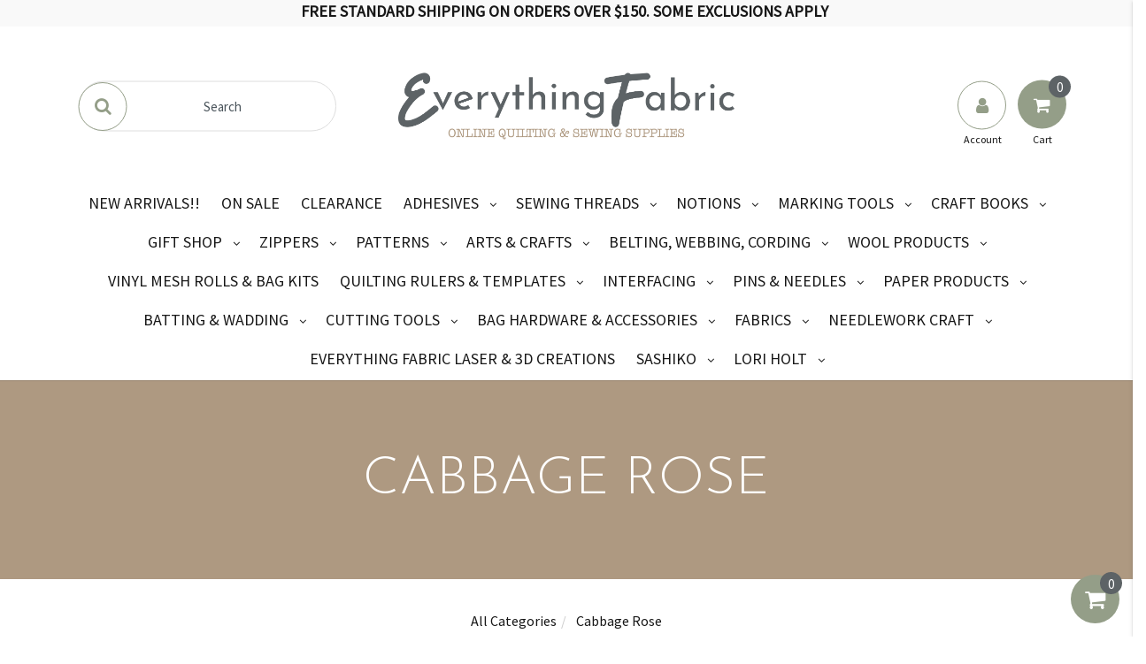

--- FILE ---
content_type: text/html; charset=utf-8
request_url: https://www.everythingfabric.com.au/brand/cabbage-rose/
body_size: 34948
content:
<!DOCTYPE html>
<html lang="en">
<head>
    <meta http-equiv="Content-Type" content="text/html; charset=utf-8" />
    <meta name="keywords" content="Cabbage Rose" />
    <meta name="description" content="Cabbage Rose - Cabbage Rose" />
    <meta name="viewport" content="width=device-width, initial-scale=1.0, user-scalable=0" />
    <meta property="og:image" content="https://www.everythingfabric.com.au/assets/website_logo.png" />
    <meta property="og:title" content="Cabbage Rose" />
    <meta property="og:site_name" content="Everything Fabric" />
    <meta property="og:type" content="website" />
    <meta property="og:url" content="https://www.everythingfabric.com.au/brand/cabbage-rose/" />
    <meta property="og:description" content="Cabbage Rose - Cabbage Rose" /> 
    <title>Cabbage Rose</title>
    <link rel="canonical" href="https://www.everythingfabric.com.au/brand/cabbage-rose/" />
    <link rel="shortcut icon" href="/assets/favicon_logo.png?1769117652" />
    <link rel="stylesheet" type="text/css" href="/assets/themes/EFGEO/css/vendors/slick.css?1769117652" />
    <link rel="stylesheet" type="text/css" href="/assets/themes/EFGEO/css/vendors/slick-theme.css?1769117652" />
    <link class="theme-selector" rel="stylesheet" type="text/css" href="/assets/themes/EFGEO/css/app.css?1769117652" media="all" />
    <link rel="stylesheet" type="text/css" href="/assets/themes/EFGEO/css/style.css?1769117652" media="all" />
    <link href="https://fonts.googleapis.com/css?family=Josefin+Sans:300|Source+Sans+Pro:300" rel="stylesheet">
    <link rel="stylesheet" type="text/css" href="https://maxcdn.bootstrapcdn.com/font-awesome/4.7.0/css/font-awesome.min.css" media="all"/> <link rel="stylesheet" type="text/css" href="https://cdn.neto.com.au/assets/neto-cdn/jquery_ui/1.11.1/css/custom-theme/jquery-ui-1.8.18.custom.css" media="all"/> <link rel="stylesheet" type="text/css" href="https://cdn.neto.com.au/assets/neto-cdn/fancybox/2.1.5/jquery.fancybox.css" media="all"/>
    <!--[if lte IE 8]>
	<script type="text/javascript" src="https://cdn.neto.com.au/assets/neto-cdn/html5shiv/3.7.0/html5shiv.js"></script>
	<script type="text/javascript" src="https://cdn.neto.com.au/assets/neto-cdn/respond.js/1.3.0/respond.min.js"></script>
<![endif]-->
    <!-- Begin: Script 92 -->
<script async src="https://js.stripe.com/v3/"></script>
<!-- End: Script 92 -->
<!-- Begin: Script 101 -->
<!-- Google tag (gtag.js) -->
<script async src="https://www.googletagmanager.com/gtag/js?id=G-8G4TTEPY2G"></script>
<script>
  window.dataLayer = window.dataLayer || [];
  function gtag(){dataLayer.push(arguments);}
  gtag('js', new Date());

  gtag('config', 'G-8G4TTEPY2G');
</script>



<!-- End: Script 101 -->
<!-- Begin: Script 124 -->
<!-- Global site tag (gtag.js) - Google Analytics -->
<script async src="https://www.googletagmanager.com/gtag/js?id=280082910"></script>
<script>
  window.dataLayer = window.dataLayer || [];
  function gtag(){dataLayer.push(arguments);}
  gtag('js', new Date());
    gtag('config', '280082910', {
      send_page_view: false
    });
</script>
<!-- End: Script 124 -->
<!-- Begin: Script 132 -->
<script
src="https://www.paypal.com/sdk/js?client-id=VGP75K6WL7NEE&currency=AUD&components=messages"
data-namespace="PayPalSDK">
</script>
<!-- End: Script 132 -->
<!-- Begin: Script 133 -->
<!-- Messenger Chat plugin Code -->
    <div id="fb-root"></div>

    <!-- Your Chat plugin code -->
    <div id="fb-customer-chat" class="fb-customerchat">
    </div>

    <script>
      var chatbox = document.getElementById('fb-customer-chat');
      chatbox.setAttribute("page_id", "254746764670057");
      chatbox.setAttribute("attribution", "biz_inbox");
    </script>

    <!-- Your SDK code -->
    <script>
      window.fbAsyncInit = function() {
        FB.init({
          xfbml            : true,
          version          : 'v16.0'
        });
      };

      (function(d, s, id) {
        var js, fjs = d.getElementsByTagName(s)[0];
        if (d.getElementById(id)) return;
        js = d.createElement(s); js.id = id;
        js.src = 'https://connect.facebook.net/en_GB/sdk/xfbml.customerchat.js';
        fjs.parentNode.insertBefore(js, fjs);
      }(document, 'script', 'facebook-jssdk'));
    </script>
<!-- End: Script 133 -->
<!-- Begin: Script 138 -->
<!-- Google tag (gtag.js) -->
<script async src="https://www.googletagmanager.com/gtag/js?id=G-P47LH3QT8J"></script>
<script>
  window.dataLayer = window.dataLayer || [];
  function gtag(){dataLayer.push(arguments);}
  gtag('js', new Date());

  gtag('config', 'G-P47LH3QT8J');
</script>
<!-- End: Script 138 -->

<!-- BEGIN MerchantWidget Code -->

<script id='merchantWidgetScript'

        src="https://www.gstatic.com/shopping/merchant/merchantwidget.js"

        defer>

</script>

<script type="text/javascript">

  merchantWidgetScript.addEventListener('load', function () {

    merchantwidget.start({

      region: 'AU'

    });

  });

</script>

<!-- END MerchantWidget Code -->

</head>


<body id="n_content" class="n_EFGEO">

<!-- Utility buttons in bottom right hand corner -->

<div id="background-overlay"></div>      
      
<div id="slideoutSideNav" class="slideoutSideNav">
    <div class="sidebar-container">
            <ul class="nav navbar-nav closed-menu" id="mob-menu">
                <h2 class="wishlist-label tertiary-background">Categories</h2> 
                    <div class="mob-menu-items">
                        <li class="mobile-first-lvl">

                            <a href="https://www.everythingfabric.com.au/new-arrivals/" >
                                NEW ARRIVALS!! </a>
                            </li><li class="mobile-first-lvl">

                            <a href="https://www.everythingfabric.com.au/on-sale/" >
                                ON SALE </a>
                            </li><li class="mobile-first-lvl">

                            <a href="https://www.everythingfabric.com.au/clearance/" >
                                CLEARANCE </a>
                            </li><li class="mobile-first-lvl">

                            <a data-toggle="collapse" data-parent="#mob-menu" href="#mob-menu-863" class="collapsed mob-drop neutral-dark" >
                                ADHESIVES <i class="fa fa-angle-down primary-color" aria-hidden="true"></i></a>
                            <ul id="mob-menu-863" class="panel-collapse collapse collapse-menu list-unstyled">
                                <li class="mobile-second-lvl">
                            <a href="https://www.everythingfabric.com.au/adhesives/fabric-glues/" >
                                            FABRIC GLUES </a> </li><li class="mobile-second-lvl">
                            <a href="https://www.everythingfabric.com.au/adhesives/heat-n-bond-adhesives/" >
                                            HEAT N BOND ADHESIVES </a> </li><li class="mobile-second-lvl">
                            <a href="https://www.everythingfabric.com.au/adhesives/steam-a-seam/" >
                                            STEAM A SEAM </a> </li><li class="mobile-second-lvl">
                            <a href="https://www.everythingfabric.com.au/adhesives/fusible-webbing/" >
                                            FUSIBLE WEBBING </a> </li><li class="mobile-second-lvl">
                            <a href="https://www.everythingfabric.com.au/adhesives/sprays-powders/" >
                                            SPRAYS & POWDERS </a> </li><li class="mobile-second-lvl">
                            <a href="https://www.everythingfabric.com.au/adhesives/tapes/" >
                                            TAPES </a> </li>
                            </ul>
                            </li><li class="mobile-first-lvl">

                            <a data-toggle="collapse" data-parent="#mob-menu" href="#mob-menu-743" class="collapsed mob-drop neutral-dark" >
                                SEWING THREADS <i class="fa fa-angle-down primary-color" aria-hidden="true"></i></a>
                            <ul id="mob-menu-743" class="panel-collapse collapse collapse-menu list-unstyled">
                                <li class="mobile-second-lvl">
                            <a data-toggle="collapse" data-parent="#mob-menu" href="#mob-menu-787" class="collapsed mob-drop neutral-dark" >
                                            RASANT <i class="fa fa-angle-down primary-color" aria-hidden="true"></i></a> <ul id="mob-menu-787" class="panel-collapse collapse collapse-menu list-unstyled">
                                <li class="mobile-third-lvl">
                            <a href="https://www.everythingfabric.com.au/sewing-threads/rasant/5000-metre-cone/" class="neutral-dark">5000 metre cone</a>
                        </li><li class="mobile-third-lvl">
                            <a href="https://www.everythingfabric.com.au/rasant-threads-1000-metre/" class="neutral-dark">1000 metre</a>
                        </li>
                            </ul>
                            </li><li class="mobile-second-lvl">
                            <a data-toggle="collapse" data-parent="#mob-menu" href="#mob-menu-765" class="collapsed mob-drop neutral-dark" >
                                            AURIFIL <i class="fa fa-angle-down primary-color" aria-hidden="true"></i></a> <ul id="mob-menu-765" class="panel-collapse collapse collapse-menu list-unstyled">
                                <li class="mobile-third-lvl">
                            <a href="https://www.everythingfabric.com.au/sewing-threads/aurifil/longarm/" class="neutral-dark">LONGARM</a>
                        </li><li class="mobile-third-lvl">
                            <a href="https://www.everythingfabric.com.au/sewing-threads/aurifil/50wt/" class="neutral-dark">50wt</a>
                        </li><li class="mobile-third-lvl">
                            <a href="https://www.everythingfabric.com.au/threads/aurifil/80-wt-cotton/" class="neutral-dark">80 wt </a>
                        </li><li class="mobile-third-lvl">
                            <a href="https://www.everythingfabric.com.au/40wt/" class="neutral-dark">40wt</a>
                        </li>
                            </ul>
                            </li><li class="mobile-second-lvl">
                            <a href="https://www.everythingfabric.com.au/sewing-threads/gutermann/" >
                                            GUTERMANN </a> </li><li class="mobile-second-lvl">
                            <a href="https://www.everythingfabric.com.au/threads/coats/" >
                                            COATS </a> </li><li class="mobile-second-lvl">
                            <a data-toggle="collapse" data-parent="#mob-menu" href="#mob-menu-826" class="collapsed mob-drop neutral-dark" >
                                            METTLER <i class="fa fa-angle-down primary-color" aria-hidden="true"></i></a> <ul id="mob-menu-826" class="panel-collapse collapse collapse-menu list-unstyled">
                                <li class="mobile-third-lvl">
                            <a href="https://www.everythingfabric.com.au/sewing-threads/mettler/seraflex/" class="neutral-dark">SERAFLEX</a>
                        </li><li class="mobile-third-lvl">
                            <a href="https://www.everythingfabric.com.au/phosphorescent/" class="neutral-dark">PHOSPHORESCENT</a>
                        </li><li class="mobile-third-lvl">
                            <a href="https://www.everythingfabric.com.au/sewing-threads/mettler/metrosene/" class="neutral-dark">METROSENE</a>
                        </li>
                            </ul>
                            </li><li class="mobile-second-lvl">
                            <a href="https://www.everythingfabric.com.au/sewing-threads/invisible/" >
                                            INVISIBLE </a> </li><li class="mobile-second-lvl">
                            <a href="https://www.everythingfabric.com.au/sewing-threads/superior-silk-threads-kimono/" >
                                            SUPERIOR SILK THREADS - KIMONO </a> </li><li class="mobile-second-lvl">
                            <a href="https://www.everythingfabric.com.au/sewing-threads/sulky/" >
                                            SULKY THREADS </a> </li><li class="mobile-second-lvl">
                            <a href="https://www.everythingfabric.com.au/sewing-threads/upholstery-thread/" >
                                            UPHOLSTERY THREAD </a> </li><li class="mobile-second-lvl">
                            <a href="https://www.everythingfabric.com.au/sewing-threads/sulky-filaine-sampler-threads/" >
                                            SULKY FILAINE SAMPLER THREADS </a> </li>
                            </ul>
                            </li><li class="mobile-first-lvl">

                            <a data-toggle="collapse" data-parent="#mob-menu" href="#mob-menu-746" class="collapsed mob-drop neutral-dark" >
                                NOTIONS <i class="fa fa-angle-down primary-color" aria-hidden="true"></i></a>
                            <ul id="mob-menu-746" class="panel-collapse collapse collapse-menu list-unstyled">
                                <li class="mobile-second-lvl">
                            <a data-toggle="collapse" data-parent="#mob-menu" href="#mob-menu-804" class="collapsed mob-drop neutral-dark" >
                                            BUTTONS, RIBBONS AND TRIMS <i class="fa fa-angle-down primary-color" aria-hidden="true"></i></a> <ul id="mob-menu-804" class="panel-collapse collapse collapse-menu list-unstyled">
                                <li class="mobile-third-lvl">
                            <a href="https://www.everythingfabric.com.au/notions/buttons-ribbons-and-trims/buttons/" class="neutral-dark">BUTTONS</a>
                        </li><li class="mobile-third-lvl">
                            <a href="https://www.everythingfabric.com.au/notions/buttons-ribbons-and-trims/rick-rack/" class="neutral-dark">RICK RACK</a>
                        </li>
                            </ul>
                            </li><li class="mobile-second-lvl">
                            <a href="https://www.everythingfabric.com.au/notions/storage-organisers/" >
                                            STORAGE & ORGANISERS </a> </li><li class="mobile-second-lvl">
                            <a data-toggle="collapse" data-parent="#mob-menu" href="#mob-menu-843" class="collapsed mob-drop neutral-dark" >
                                            SEWING ACCESSORIES <i class="fa fa-angle-down primary-color" aria-hidden="true"></i></a> <ul id="mob-menu-843" class="panel-collapse collapse collapse-menu list-unstyled">
                                <li class="mobile-third-lvl">
                            <a href="https://www.everythingfabric.com.au/notions/sewing-accessories/grips-guides/" class="neutral-dark">GRIPS & GUIDES</a>
                        </li><li class="mobile-third-lvl">
                            <a href="https://www.everythingfabric.com.au/notions/sewing-accessories/lighting-magnifiers/" class="neutral-dark">LIGHTING & MAGNIFIERS</a>
                        </li><li class="mobile-third-lvl">
                            <a href="https://www.everythingfabric.com.au/notions/sewing-accessories/quilting-gloves/" class="neutral-dark">QUILTING GLOVES</a>
                        </li><li class="mobile-third-lvl">
                            <a href="https://www.everythingfabric.com.au/notions/bias-tape-makers/" class="neutral-dark">BIAS TAPE MAKERS</a>
                        </li><li class="mobile-third-lvl">
                            <a href="https://www.everythingfabric.com.au/notions/sewing-accessories/elastic-products/" class="neutral-dark">ELASTIC PRODUCTS </a>
                        </li><li class="mobile-third-lvl">
                            <a href="https://www.everythingfabric.com.au/notions/sewing-accessories/sashers/" class="neutral-dark">SASHERS</a>
                        </li><li class="mobile-third-lvl">
                            <a href="https://www.everythingfabric.com.au/threads/bobbins-filled-unfilled/" class="neutral-dark">BOBBINS FILLED & UNFILLED</a>
                        </li><li class="mobile-third-lvl">
                            <a href="https://www.everythingfabric.com.au/notions/sewing-accessories/thimbles-threaders/" class="neutral-dark">THIMBLES & THREADERS</a>
                        </li><li class="mobile-third-lvl">
                            <a href="https://www.everythingfabric.com.au/notions/sewing-accessories/iron-on-patches/" class="neutral-dark">IRON ON PATCHES</a>
                        </li><li class="mobile-third-lvl">
                            <a href="https://www.everythingfabric.com.au/notions/sewing-accessories/bobbins/" class="neutral-dark">BOBBINS</a>
                        </li>
                            </ul>
                            </li><li class="mobile-second-lvl">
                            <a href="https://www.everythingfabric.com.au/notions/sewing-tools/" >
                                            SEWING TOOLS </a> </li><li class="mobile-second-lvl">
                            <a data-toggle="collapse" data-parent="#mob-menu" href="#mob-menu-1685" class="collapsed mob-drop neutral-dark" >
                                            SEWING MACHINE TOOLS <i class="fa fa-angle-down primary-color" aria-hidden="true"></i></a> <ul id="mob-menu-1685" class="panel-collapse collapse collapse-menu list-unstyled">
                                <li class="mobile-third-lvl">
                            <a href="https://www.everythingfabric.com.au/notions/sewing-machine-tools/machine-feet-hardware/" class="neutral-dark">MACHINE FEET & HARDWARE</a>
                        </li>
                            </ul>
                            </li><li class="mobile-second-lvl">
                            <a href="https://www.everythingfabric.com.au/notions/quilt-hangers/" >
                                            QUILT HANGERS </a> </li><li class="mobile-second-lvl">
                            <a data-toggle="collapse" data-parent="#mob-menu" href="#mob-menu-1785" class="collapsed mob-drop neutral-dark" >
                                            SEWING TAPES <i class="fa fa-angle-down primary-color" aria-hidden="true"></i></a> <ul id="mob-menu-1785" class="panel-collapse collapse collapse-menu list-unstyled">
                                <li class="mobile-third-lvl">
                            <a href="https://www.everythingfabric.com.au/notions/sewing-tapes/cotton-twill-tape/" class="neutral-dark">COTTON TWILL TAPE</a>
                        </li><li class="mobile-third-lvl">
                            <a href="https://www.everythingfabric.com.au/notions/sewing-tapes/bias-binding-tape/" class="neutral-dark">BIAS BINDING TAPE</a>
                        </li><li class="mobile-third-lvl">
                            <a href="https://www.everythingfabric.com.au/notions/sewing-tapes/double-fold-bias-binding-tape/" class="neutral-dark">DOUBLE FOLD BIAS BINDING TAPE</a>
                        </li><li class="mobile-third-lvl">
                            <a href="https://www.everythingfabric.com.au/notions/sewing-tapes/extra-wide-double-fold-bias-binding-tape/" class="neutral-dark">EXTRA WIDE DOUBLE FOLD BIAS BINDING TAPE</a>
                        </li><li class="mobile-third-lvl">
                            <a href="https://www.everythingfabric.com.au/notions/sewing-tapes/double-fold-bias-quilt-tape/" class="neutral-dark">DOUBLE FOLD BIAS QUILT TAPE</a>
                        </li>
                            </ul>
                            </li>
                            </ul>
                            </li><li class="mobile-first-lvl">

                            <a data-toggle="collapse" data-parent="#mob-menu" href="#mob-menu-747" class="collapsed mob-drop neutral-dark" >
                                MARKING TOOLS <i class="fa fa-angle-down primary-color" aria-hidden="true"></i></a>
                            <ul id="mob-menu-747" class="panel-collapse collapse collapse-menu list-unstyled">
                                <li class="mobile-second-lvl">
                            <a href="https://www.everythingfabric.com.au/notions/marking-tools/frixion-pens/" >
                                            FRIXION PENS </a> </li><li class="mobile-second-lvl">
                            <a href="https://www.everythingfabric.com.au/notions/marking-tools/sakura/" >
                                            SAKURA </a> </li><li class="mobile-second-lvl">
                            <a href="https://www.everythingfabric.com.au/notions/marking-tools/chaco-liners/" >
                                            CHACO LINERS </a> </li><li class="mobile-second-lvl">
                            <a href="https://www.everythingfabric.com.au/notions/marking-tools/chalk-pencil-markers/" >
                                            CHALK PENCIL MARKERS </a> </li><li class="mobile-second-lvl">
                            <a href="https://www.everythingfabric.com.au/pounce-powder-refills/" >
                                            POUNCE POWDER & REFILLS </a> </li><li class="mobile-second-lvl">
                            <a href="https://www.everythingfabric.com.au/water-marking-pens/" >
                                            WATER MARKING PENS </a> </li><li class="mobile-second-lvl">
                            <a href="https://www.everythingfabric.com.au/notions/marking-tools/alphabet-marking-tools/" >
                                            ALPHABET MARKING TOOLS </a> </li><li class="mobile-second-lvl">
                            <a href="https://www.everythingfabric.com.au/sulky-marker/" >
                                            SULKY MARKER </a> </li>
                            </ul>
                            </li><li class="mobile-first-lvl">

                            <a data-toggle="collapse" data-parent="#mob-menu" href="#mob-menu-749" class="collapsed mob-drop neutral-dark" >
                                CRAFT BOOKS <i class="fa fa-angle-down primary-color" aria-hidden="true"></i></a>
                            <ul id="mob-menu-749" class="panel-collapse collapse collapse-menu list-unstyled">
                                <li class="mobile-second-lvl">
                            <a href="https://www.everythingfabric.com.au/craft-books/crochet-books/" >
                                            CROCHET BOOKS </a> </li><li class="mobile-second-lvl">
                            <a href="https://www.everythingfabric.com.au/craft-books/fabric-cafe-books/" >
                                            FABRIC CAFE BOOKS </a> </li><li class="mobile-second-lvl">
                            <a href="https://www.everythingfabric.com.au/craft-books/machine-quilting/" >
                                            MACHINE QUILTING </a> </li><li class="mobile-second-lvl">
                            <a href="https://www.everythingfabric.com.au/craft-books/annies-quilt-books/" >
                                            ANNIE'S QUILT BOOKS </a> </li><li class="mobile-second-lvl">
                            <a href="https://www.everythingfabric.com.au/craft-books/sampler-books/" >
                                            SAMPLER BOOKS </a> </li><li class="mobile-second-lvl">
                            <a href="https://www.everythingfabric.com.au/craft-books/sewing-books/" >
                                            SEWING BOOKS </a> </li><li class="mobile-second-lvl">
                            <a href="https://www.everythingfabric.com.au/craft-books/applique-books/" >
                                            APPLIQUE BOOKS </a> </li><li class="mobile-second-lvl">
                            <a href="https://www.everythingfabric.com.au/craft-books/crafty-books/" >
                                            CRAFTY BOOKS </a> </li><li class="mobile-second-lvl">
                            <a href="https://www.everythingfabric.com.au/craft-books/quilt-as-you-go/" >
                                            QUILT AS YOU GO </a> </li><li class="mobile-second-lvl">
                            <a href="https://www.everythingfabric.com.au/craft-books/patchwork-quilts/" >
                                            PATCHWORK QUILTS </a> </li>
                            </ul>
                            </li><li class="mobile-first-lvl">

                            <a data-toggle="collapse" data-parent="#mob-menu" href="#mob-menu-751" class="collapsed mob-drop neutral-dark" >
                                GIFT SHOP <i class="fa fa-angle-down primary-color" aria-hidden="true"></i></a>
                            <ul id="mob-menu-751" class="panel-collapse collapse collapse-menu list-unstyled">
                                <li class="mobile-second-lvl">
                            <a href="https://www.everythingfabric.com.au/gift-shop/jewellry/" >
                                            JEWELLRY </a> </li><li class="mobile-second-lvl">
                            <a href="https://www.everythingfabric.com.au/gift-shop/card-decks/" >
                                            CARD DECKS </a> </li><li class="mobile-second-lvl">
                            <a href="https://www.everythingfabric.com.au/gift-shop/gift-certicates/" >
                                            GIFT CERTICATES </a> </li><li class="mobile-second-lvl">
                            <a href="https://www.everythingfabric.com.au/gift-shop/take-a-peek/" >
                                            TAKE A PEEK </a> </li>
                            </ul>
                            </li><li class="mobile-first-lvl">

                            <a data-toggle="collapse" data-parent="#mob-menu" href="#mob-menu-755" class="collapsed mob-drop neutral-dark" >
                                ZIPPERS <i class="fa fa-angle-down primary-color" aria-hidden="true"></i></a>
                            <ul id="mob-menu-755" class="panel-collapse collapse collapse-menu list-unstyled">
                                <li class="mobile-second-lvl">
                            <a href="https://www.everythingfabric.com.au/zippers/ykk-14-inch/" >
                                            YKK 14 inch </a> </li><li class="mobile-second-lvl">
                            <a href="https://www.everythingfabric.com.au/zippers/pam-damour/" >
                                            PAM DAMOUR  </a> </li><li class="mobile-second-lvl">
                            <a href="https://www.everythingfabric.com.au/zippers/sallie-tomato/" >
                                            SALLIE TOMATO </a> </li><li class="mobile-second-lvl">
                            <a href="https://www.everythingfabric.com.au/zippers/ykk-separating-zips/" >
                                            YKK SEPARATING ZIPS </a> </li><li class="mobile-second-lvl">
                            <a href="https://www.everythingfabric.com.au/big-lacie-zipper/" >
                                            BIG LACIE ZIPPER </a> </li><li class="mobile-second-lvl">
                            <a href="https://www.everythingfabric.com.au/zippers/lori-holt-zippers/" >
                                            LORI HOLT ZIPPERS </a> </li><li class="mobile-second-lvl">
                            <a href="https://www.everythingfabric.com.au/ykk-22-inch/" >
                                            YKK 22 inch </a> </li><li class="mobile-second-lvl">
                            <a href="https://www.everythingfabric.com.au/byannie/" >
                                            BYANNIE.COM ZIPPERS </a> </li><li class="mobile-second-lvl">
                            <a href="https://www.everythingfabric.com.au/zippers/zipper-pulls-and-slides/" >
                                            ZIPPER PULLS AND SLIDES </a> </li><li class="mobile-second-lvl">
                            <a href="https://www.everythingfabric.com.au/zippers/zippity-do-done/" >
                                            ZIPPITY DO DONE </a> </li><li class="mobile-second-lvl">
                            <a href="https://www.everythingfabric.com.au/zippers/sassafras-lane/" >
                                            SASSAFRAS LANE </a> </li><li class="mobile-second-lvl">
                            <a href="https://www.everythingfabric.com.au/5-yard-with-10-pulls/" >
                                            5 Yard with 10 Pulls </a> </li>
                            </ul>
                            </li><li class="mobile-first-lvl">

                            <a data-toggle="collapse" data-parent="#mob-menu" href="#mob-menu-756" class="collapsed mob-drop neutral-dark" >
                                PATTERNS <i class="fa fa-angle-down primary-color" aria-hidden="true"></i></a>
                            <ul id="mob-menu-756" class="panel-collapse collapse collapse-menu list-unstyled">
                                <li class="mobile-second-lvl">
                            <a href="https://www.everythingfabric.com.au/patterns/wearables/" >
                                            WEARABLE PATTERNS </a> </li><li class="mobile-second-lvl">
                            <a href="https://www.everythingfabric.com.au/patterns/homeware/" >
                                            HOMEWARE PATTERNS </a> </li><li class="mobile-second-lvl">
                            <a href="https://www.everythingfabric.com.au/patterns/laser-cut-graphics-kits/" >
                                            LASER CUT GRAPHICS & KITS </a> </li><li class="mobile-second-lvl">
                            <a href="https://www.everythingfabric.com.au/patterns/bag-patterns/" >
                                            BAG PATTERNS </a> </li><li class="mobile-second-lvl">
                            <a href="https://www.everythingfabric.com.au/patterns/quilt/" >
                                            QUILT PATTERNS </a> </li><li class="mobile-second-lvl">
                            <a href="https://www.everythingfabric.com.au/patterns/laura-heine-collages/" >
                                            LAURA HEINE COLLAGES </a> </li><li class="mobile-second-lvl">
                            <a href="https://www.everythingfabric.com.au/patterns/quilt-as-you-go/" >
                                            QUILT AS YOU GO </a> </li><li class="mobile-second-lvl">
                            <a href="https://www.everythingfabric.com.au/patterns/table-toppers-runners/" >
                                            TABLE TOPPERS/RUNNERS </a> </li><li class="mobile-second-lvl">
                            <a href="https://www.everythingfabric.com.au/patterns/byannie.com-patterns/" >
                                            BYANNIE.COM PATTERNS </a> </li><li class="mobile-second-lvl">
                            <a href="https://www.everythingfabric.com.au/patterns/quilt-blocks/" >
                                            QUILT BLOCKS </a> </li><li class="mobile-second-lvl">
                            <a href="https://www.everythingfabric.com.au/patterns/applique-patterns/" >
                                            APPLIQUE PATTERNS </a> </li><li class="mobile-second-lvl">
                            <a href="https://www.everythingfabric.com.au/paper-piecing-blocks/" >
                                            PAPER PIECING BLOCKS </a> </li><li class="mobile-second-lvl">
                            <a href="https://www.everythingfabric.com.au/patterns/cut-loose-press/" >
                                            CUT LOOSE PRESS </a> </li>
                            </ul>
                            </li><li class="mobile-first-lvl">

                            <a data-toggle="collapse" data-parent="#mob-menu" href="#mob-menu-771" class="collapsed mob-drop neutral-dark" >
                                ARTS & CRAFTS <i class="fa fa-angle-down primary-color" aria-hidden="true"></i></a>
                            <ul id="mob-menu-771" class="panel-collapse collapse collapse-menu list-unstyled">
                                <li class="mobile-second-lvl">
                            <a href="https://www.everythingfabric.com.au/arts-crafts/kraft-tex/" >
                                            KRAFT-TEX </a> </li><li class="mobile-second-lvl">
                            <a href="https://www.everythingfabric.com.au/arts-crafts/inkjet-printables/" >
                                            INKJET PRINTABLES </a> </li><li class="mobile-second-lvl">
                            <a href="https://www.everythingfabric.com.au/arts-crafts/iron-accessories-irons/" >
                                            IRON ACCESSORIES & IRONS </a> </li><li class="mobile-second-lvl">
                            <a href="https://www.everythingfabric.com.au/arts-crafts/applique-pressing-sheet/" >
                                            APPLIQUE PRESSING SHEET </a> </li><li class="mobile-second-lvl">
                            <a href="https://www.everythingfabric.com.au/arts-crafts/stencils/" >
                                            STENCILS </a> </li><li class="mobile-second-lvl">
                            <a href="https://www.everythingfabric.com.au/arts-crafts/embroidery-hoops/" >
                                            EMBROIDERY HOOPS </a> </li><li class="mobile-second-lvl">
                            <a href="https://www.everythingfabric.com.au/arts-crafts/velcro/" >
                                            VELCRO </a> </li><li class="mobile-second-lvl">
                            <a href="https://www.everythingfabric.com.au/arts-crafts/beads-beading-accessories/" >
                                            BEADS & BEADING ACCESSORIES </a> </li><li class="mobile-second-lvl">
                            <a href="https://www.everythingfabric.com.au/arts-crafts/punch-needle-craft/" >
                                            PUNCH NEEDLE CRAFT </a> </li><li class="mobile-second-lvl">
                            <a data-toggle="collapse" data-parent="#mob-menu" href="#mob-menu-1784" class="collapsed mob-drop neutral-dark" >
                                            CROCHET <i class="fa fa-angle-down primary-color" aria-hidden="true"></i></a> <ul id="mob-menu-1784" class="panel-collapse collapse collapse-menu list-unstyled">
                                <li class="mobile-third-lvl">
                            <a href="https://www.everythingfabric.com.au/arts-crafts/crochet/crochet-hooks-and-tools/" class="neutral-dark">CROCHET HOOKS and TOOLS</a>
                        </li><li class="mobile-third-lvl">
                            <a href="https://www.everythingfabric.com.au/arts-crafts/crochet/clover-amour-crochet-hooks/" class="neutral-dark">CLOVER AMOUR CROCHET HOOKS</a>
                        </li><li class="mobile-third-lvl">
                            <a href="https://www.everythingfabric.com.au/arts-crafts/crochet/boye/" class="neutral-dark">BOYE</a>
                        </li>
                            </ul>
                            </li><li class="mobile-second-lvl">
                            <a href="https://www.everythingfabric.com.au/arts-crafts/tools-rings-hardware/" >
                                            TOOLS/RINGS HARDWARE </a> </li><li class="mobile-second-lvl">
                            <a href="https://www.everythingfabric.com.au/arts-crafts/bbq-accessories/" >
                                            BBQ ACCESSORIES </a> </li><li class="mobile-second-lvl">
                            <a href="https://www.everythingfabric.com.au/arts-crafts/plastic-snaps-parachute-clips/" >
                                            PLASTIC SNAPS & PARACHUTE CLIPS </a> </li><li class="mobile-second-lvl">
                            <a href="https://www.everythingfabric.com.au/arts-crafts/clear-vinyl-products/" >
                                            CLEAR VINYL PRODUCTS </a> </li>
                            </ul>
                            </li><li class="mobile-first-lvl">

                            <a data-toggle="collapse" data-parent="#mob-menu" href="#mob-menu-801" class="collapsed mob-drop neutral-dark" >
                                BELTING, WEBBING, CORDING <i class="fa fa-angle-down primary-color" aria-hidden="true"></i></a>
                            <ul id="mob-menu-801" class="panel-collapse collapse collapse-menu list-unstyled">
                                <li class="mobile-second-lvl">
                            <a href="https://www.everythingfabric.com.au/belting-webbing-cording/belt-ends/" >
                                            BELT ENDS </a> </li>
                            </ul>
                            </li><li class="mobile-first-lvl">

                            <a data-toggle="collapse" data-parent="#mob-menu" href="#mob-menu-806" class="collapsed mob-drop neutral-dark" >
                                WOOL PRODUCTS <i class="fa fa-angle-down primary-color" aria-hidden="true"></i></a>
                            <ul id="mob-menu-806" class="panel-collapse collapse collapse-menu list-unstyled">
                                <li class="mobile-second-lvl">
                            <a href="https://www.everythingfabric.com.au/wool-products/felted-wool/" >
                                            FELTED WOOL  </a> </li>
                            </ul>
                            </li><li class="mobile-first-lvl">

                            <a href="https://www.everythingfabric.com.au/vinyl-mesh-rolls-bag-kits/" >
                                VINYL MESH ROLLS & BAG KITS </a>
                            </li><li class="mobile-first-lvl">

                            <a data-toggle="collapse" data-parent="#mob-menu" href="#mob-menu-865" class="collapsed mob-drop neutral-dark" >
                                QUILTING RULERS  & TEMPLATES <i class="fa fa-angle-down primary-color" aria-hidden="true"></i></a>
                            <ul id="mob-menu-865" class="panel-collapse collapse collapse-menu list-unstyled">
                                <li class="mobile-second-lvl">
                            <a data-toggle="collapse" data-parent="#mob-menu" href="#mob-menu-900" class="collapsed mob-drop neutral-dark" >
                                            CREATIVE GRIDS RULERS  <i class="fa fa-angle-down primary-color" aria-hidden="true"></i></a> <ul id="mob-menu-900" class="panel-collapse collapse collapse-menu list-unstyled">
                                <li class="mobile-third-lvl">
                            <a href="https://www.everythingfabric.com.au/quilting-rulers-templates/creative-grids-rulers/triangles/" class="neutral-dark">TRIANGLES</a>
                        </li><li class="mobile-third-lvl">
                            <a href="https://www.everythingfabric.com.au/quilting-rulers-templates/creative-grids-rulers/strip-rulers/" class="neutral-dark">STRIP RULERS</a>
                        </li><li class="mobile-third-lvl">
                            <a href="https://www.everythingfabric.com.au/quilting-rulers-templates/creative-grids-rulers/specialty-rulers/" class="neutral-dark">SPECIALTY RULERS</a>
                        </li><li class="mobile-third-lvl">
                            <a href="https://www.everythingfabric.com.au/quilting-rulers-templates/creative-grids-rulers/specialty-templates/" class="neutral-dark">SPECIALTY TEMPLATES</a>
                        </li><li class="mobile-third-lvl">
                            <a href="https://www.everythingfabric.com.au/quilting-rulers-templates/creative-grids-rulers/square-rulers/" class="neutral-dark">SQUARE RULERS</a>
                        </li><li class="mobile-third-lvl">
                            <a href="https://www.everythingfabric.com.au/quilting-rulers-templates/creative-grids-rulers/machine-quilting-tools/" class="neutral-dark">MACHINE QUILTING TOOLS</a>
                        </li><li class="mobile-third-lvl">
                            <a href="https://www.everythingfabric.com.au/quilting-rulers-templates/creative-grids-rulers/fussy-cut/" class="neutral-dark">FUSSY CUT</a>
                        </li><li class="mobile-third-lvl">
                            <a href="https://www.everythingfabric.com.au/quilting-rulers-templates/creative-grids-rulers/rectangles/" class="neutral-dark">RECTANGLES</a>
                        </li><li class="mobile-third-lvl">
                            <a href="https://www.everythingfabric.com.au/quilting-rulers-templates/creative-grids-rulers/accessories/" class="neutral-dark">ACCESSORIES</a>
                        </li>
                            </ul>
                            </li><li class="mobile-second-lvl">
                            <a href="https://www.everythingfabric.com.au/quilting-rulers-templates/templates/" >
                                            TEMPLATES </a> </li><li class="mobile-second-lvl">
                            <a href="https://www.everythingfabric.com.au/quilting-rulers-templates/quilting-ruler-accessories/" >
                                            QUILTING RULER ACCESSORIES </a> </li><li class="mobile-second-lvl">
                            <a href="https://www.everythingfabric.com.au/quilting-rulers-templates/straight-rulers/" >
                                            STRAIGHT RULERS </a> </li><li class="mobile-second-lvl">
                            <a href="https://www.everythingfabric.com.au/quilting-rulers-templates/template-rulers/" >
                                            TEMPLATE RULERS </a> </li><li class="mobile-second-lvl">
                            <a href="https://www.everythingfabric.com.au/quilting-rulers-templates/quilting-rulers/" >
                                            QUILTING RULERS </a> </li><li class="mobile-second-lvl">
                            <a href="https://www.everythingfabric.com.au/quilting-rulers-templates/everything-fabric-laser-templates/" >
                                            EVERYTHING FABRIC LASER TEMPLATES </a> </li>
                            </ul>
                            </li><li class="mobile-first-lvl">

                            <a data-toggle="collapse" data-parent="#mob-menu" href="#mob-menu-877" class="collapsed mob-drop neutral-dark" >
                                INTERFACING  <i class="fa fa-angle-down primary-color" aria-hidden="true"></i></a>
                            <ul id="mob-menu-877" class="panel-collapse collapse collapse-menu list-unstyled">
                                <li class="mobile-second-lvl">
                            <a href="https://www.everythingfabric.com.au/interfacing/sulky-printables-solubles/" >
                                            SULKY PRINTABLES & SOLUBLES </a> </li><li class="mobile-second-lvl">
                            <a href="https://www.everythingfabric.com.au/interfacing/bosal-stabilisers/" >
                                            BOSAL STABILISERS </a> </li><li class="mobile-second-lvl">
                            <a href="https://www.everythingfabric.com.au/interfacing/oesd-oklahoma-embroidery/" >
                                            OESD - OKLAHOMA EMBROIDERY </a> </li><li class="mobile-second-lvl">
                            <a href="https://www.everythingfabric.com.au/interfacing/pellon-products/" >
                                            PELLON PRODUCTS </a> </li><li class="mobile-second-lvl">
                            <a href="https://www.everythingfabric.com.au/interfacing/heat-n-bond/" >
                                            HEAT N BOND </a> </li><li class="mobile-second-lvl">
                            <a href="https://www.everythingfabric.com.au/interfacing/callie-del/" >
                                            CALLIE DEL </a> </li><li class="mobile-second-lvl">
                            <a href="https://www.everythingfabric.com.au/interfacing/byannie.com-stabilisers/" >
                                            BYANNIE.COM STABILISERS </a> </li>
                            </ul>
                            </li><li class="mobile-first-lvl">

                            <a data-toggle="collapse" data-parent="#mob-menu" href="#mob-menu-933" class="collapsed mob-drop neutral-dark" >
                                PINS & NEEDLES <i class="fa fa-angle-down primary-color" aria-hidden="true"></i></a>
                            <ul id="mob-menu-933" class="panel-collapse collapse collapse-menu list-unstyled">
                                <li class="mobile-second-lvl">
                            <a href="https://www.everythingfabric.com.au/pins-needles/sewing-pins/" >
                                            SEWING PINS </a> </li><li class="mobile-second-lvl">
                            <a data-toggle="collapse" data-parent="#mob-menu" href="#mob-menu-788" class="collapsed mob-drop neutral-dark" >
                                            SEWING MACHINE NEEDLES <i class="fa fa-angle-down primary-color" aria-hidden="true"></i></a> <ul id="mob-menu-788" class="panel-collapse collapse collapse-menu list-unstyled">
                                <li class="mobile-third-lvl">
                            <a href="https://www.everythingfabric.com.au/pins-needles/sewing-machine-needles/schmetz/" class="neutral-dark">SCHMETZ</a>
                        </li><li class="mobile-third-lvl">
                            <a href="https://www.everythingfabric.com.au/pins-needles/sewing-machine-needles/organ/" class="neutral-dark">ORGAN</a>
                        </li><li class="mobile-third-lvl">
                            <a href="https://www.everythingfabric.com.au/pins-needles/sewing-machine-needles/superior/" class="neutral-dark">SUPERIOR </a>
                        </li><li class="mobile-third-lvl">
                            <a href="https://www.everythingfabric.com.au/pins-needles/sewing-machine-needles/klasse/" class="neutral-dark">KLASSE </a>
                        </li>
                            </ul>
                            </li><li class="mobile-second-lvl">
                            <a href="https://www.everythingfabric.com.au/pins-needles/hand-sewing-needles/" >
                                            HAND SEWING NEEDLES </a> </li><li class="mobile-second-lvl">
                            <a href="https://www.everythingfabric.com.au/hand-sewing-needles/tulip-hand-needles/" >
                                            TULIP HAND NEEDLES </a> </li><li class="mobile-second-lvl">
                            <a href="https://www.everythingfabric.com.au/pins-needles/sewtites/" >
                                            SEWTITES </a> </li><li class="mobile-second-lvl">
                            <a href="https://www.everythingfabric.com.au/pins-needles/magic-pins-clips/" >
                                            MAGIC PINS & CLIPS </a> </li>
                            </ul>
                            </li><li class="mobile-first-lvl">

                            <a data-toggle="collapse" data-parent="#mob-menu" href="#mob-menu-1073" class="collapsed mob-drop neutral-dark" >
                                PAPER PRODUCTS <i class="fa fa-angle-down primary-color" aria-hidden="true"></i></a>
                            <ul id="mob-menu-1073" class="panel-collapse collapse collapse-menu list-unstyled">
                                <li class="mobile-second-lvl">
                            <a href="https://www.everythingfabric.com.au/paper-products/triangles-on-a-roll/" >
                                            TRIANGLES ON A ROLL </a> </li><li class="mobile-second-lvl">
                            <a href="https://www.everythingfabric.com.au/paper-products/foundation-papers/" >
                                            FOUNDATION PAPERS </a> </li>
                            </ul>
                            </li><li class="mobile-first-lvl">

                            <a data-toggle="collapse" data-parent="#mob-menu" href="#mob-menu-1673" class="collapsed mob-drop neutral-dark" >
                                BATTING & WADDING <i class="fa fa-angle-down primary-color" aria-hidden="true"></i></a>
                            <ul id="mob-menu-1673" class="panel-collapse collapse collapse-menu list-unstyled">
                                <li class="mobile-second-lvl">
                            <a href="https://www.everythingfabric.com.au/batting/hobbs-heirloom/" >
                                            HOBBS-HEIRLOOM </a> </li><li class="mobile-second-lvl">
                            <a href="https://www.everythingfabric.com.au/batting/the-warm-company/" >
                                            THE WARM COMPANY </a> </li><li class="mobile-second-lvl">
                            <a href="https://www.everythingfabric.com.au/batting/pellon/" >
                                            PELLON  </a> </li><li class="mobile-second-lvl">
                            <a href="https://www.everythingfabric.com.au/batting/callie-del-fleece/" >
                                            CALLIE DEL FLEECE </a> </li><li class="mobile-second-lvl">
                            <a href="https://www.everythingfabric.com.au/batting/bosal-katahdin/" >
                                            BOSAL-KATAHDIN </a> </li><li class="mobile-second-lvl">
                            <a href="https://www.everythingfabric.com.au/batting/the-gypsy-quilter/" >
                                            THE GYPSY QUILTER  </a> </li><li class="mobile-second-lvl">
                            <a href="https://www.everythingfabric.com.au/batting-wadding/vlieseline-batting/" >
                                            VLIESELINE BATTING </a> </li>
                            </ul>
                            </li><li class="mobile-first-lvl">

                            <a data-toggle="collapse" data-parent="#mob-menu" href="#mob-menu-1674" class="collapsed mob-drop neutral-dark" >
                                CUTTING TOOLS <i class="fa fa-angle-down primary-color" aria-hidden="true"></i></a>
                            <ul id="mob-menu-1674" class="panel-collapse collapse collapse-menu list-unstyled">
                                <li class="mobile-second-lvl">
                            <a data-toggle="collapse" data-parent="#mob-menu" href="#mob-menu-859" class="collapsed mob-drop neutral-dark" >
                                            ROTARY CUTTERS & MATS <i class="fa fa-angle-down primary-color" aria-hidden="true"></i></a> <ul id="mob-menu-859" class="panel-collapse collapse collapse-menu list-unstyled">
                                <li class="mobile-third-lvl">
                            <a href="https://www.everythingfabric.com.au/cutters-scissors-mats/cutting-mats/" class="neutral-dark">CUTTING MATS</a>
                        </li><li class="mobile-third-lvl">
                            <a href="https://www.everythingfabric.com.au/cutters-scissors-mats/cutters-blades/" class="neutral-dark">CUTTERS & BLADES</a>
                        </li>
                            </ul>
                            </li><li class="mobile-second-lvl">
                            <a data-toggle="collapse" data-parent="#mob-menu" href="#mob-menu-936" class="collapsed mob-drop neutral-dark" >
                                            SCISSORS <i class="fa fa-angle-down primary-color" aria-hidden="true"></i></a> <ul id="mob-menu-936" class="panel-collapse collapse collapse-menu list-unstyled">
                                <li class="mobile-third-lvl">
                            <a href="https://www.everythingfabric.com.au/cutting-tools/scissors/kai-scissors/" class="neutral-dark">KAI SCISSORS</a>
                        </li><li class="mobile-third-lvl">
                            <a href="https://www.everythingfabric.com.au/cutting-tools/scissors/gingher-scissors/" class="neutral-dark">GINGHER SCISSORS</a>
                        </li><li class="mobile-third-lvl">
                            <a href="https://www.everythingfabric.com.au/cutting-tools/scissors/fiskars-scissors-rotary/" class="neutral-dark">FISKARS SCISSORS & ROTARY</a>
                        </li>
                            </ul>
                            </li>
                            </ul>
                            </li><li class="mobile-first-lvl">

                            <a data-toggle="collapse" data-parent="#mob-menu" href="#mob-menu-1675" class="collapsed mob-drop neutral-dark" >
                                BAG HARDWARE & ACCESSORIES <i class="fa fa-angle-down primary-color" aria-hidden="true"></i></a>
                            <ul id="mob-menu-1675" class="panel-collapse collapse collapse-menu list-unstyled">
                                <li class="mobile-second-lvl">
                            <a data-toggle="collapse" data-parent="#mob-menu" href="#mob-menu-753" class="collapsed mob-drop neutral-dark" >
                                            BAG & PURSE HARDWARE <i class="fa fa-angle-down primary-color" aria-hidden="true"></i></a> <ul id="mob-menu-753" class="panel-collapse collapse collapse-menu list-unstyled">
                                <li class="mobile-third-lvl">
                            <a href="https://www.everythingfabric.com.au/bag-making/bag-purse-hardware/bag-hardware/" class="neutral-dark">BAG HARDWARE </a>
                        </li><li class="mobile-third-lvl">
                            <a href="https://www.everythingfabric.com.au/bag-making/bag-purse-hardware/snaps/" class="neutral-dark">SNAPS</a>
                        </li><li class="mobile-third-lvl">
                            <a href="https://www.everythingfabric.com.au/bag-making/bag-purse-hardware/rivets/" class="neutral-dark">RIVETS</a>
                        </li><li class="mobile-third-lvl">
                            <a href="https://www.everythingfabric.com.au/bag-making/bag-purse-hardware/d-rings/" class="neutral-dark">D RINGS</a>
                        </li><li class="mobile-third-lvl">
                            <a href="https://www.everythingfabric.com.au/swivel-hooks/" class="neutral-dark">SWIVEL HOOKS</a>
                        </li><li class="mobile-third-lvl">
                            <a href="https://www.everythingfabric.com.au/bag-making/bag-purse-hardware/belting-adjusters/" class="neutral-dark">BELTING ADJUSTERS</a>
                        </li><li class="mobile-third-lvl">
                            <a href="https://www.everythingfabric.com.au/bag-making/bag-purse-hardware/hardware-sets-1-2-in/" class="neutral-dark">HARDWARE SETS- 1/2 in</a>
                        </li><li class="mobile-third-lvl">
                            <a href="https://www.everythingfabric.com.au/bag-making/bag-purse-hardware/hardware-sets-1-in-25mm/" class="neutral-dark">HARDWARE SETS -1 in/25mm</a>
                        </li><li class="mobile-third-lvl">
                            <a href="https://www.everythingfabric.com.au/bag-making/bag-purse-hardware/hardware-sets-3-4-in-20mm/" class="neutral-dark">HARDWARE SETS- 3/4 in/20mm</a>
                        </li><li class="mobile-third-lvl">
                            <a href="https://www.everythingfabric.com.au/bag-making/bag-purse-hardware/hardware-sets-1-1-2in-38mm/" class="neutral-dark">HARDWARE SETS- 1 1/2in/38mm</a>
                        </li><li class="mobile-third-lvl">
                            <a href="https://www.everythingfabric.com.au/bag-making/bag-purse-hardware/hardware-sets-1-1-4in-32mm/" class="neutral-dark">HARDWARE SETS - 1 1/4in/32mm</a>
                        </li><li class="mobile-third-lvl">
                            <a href="https://www.everythingfabric.com.au/bag-making/bag-purse-hardware/bag-feet/" class="neutral-dark">BAG FEET</a>
                        </li><li class="mobile-third-lvl">
                            <a href="https://www.everythingfabric.com.au/bag-making/bag-purse-hardware/bag-sliders/" class="neutral-dark">BAG SLIDERS</a>
                        </li><li class="mobile-third-lvl">
                            <a href="https://www.everythingfabric.com.au/bag-making/bag-purse-hardware/rectangle-rings/" class="neutral-dark">RECTANGLE RINGS</a>
                        </li><li class="mobile-third-lvl">
                            <a href="https://www.everythingfabric.com.au/bag-hardware-accessories/bag-purse-hardware/key-fobs/" class="neutral-dark">KEY FOBS</a>
                        </li>
                            </ul>
                            </li><li class="mobile-second-lvl">
                            <a href="https://www.everythingfabric.com.au/bag-making/byannie.com-mesh-fabric/" >
                                            BYANNIE.COM MESH FABRIC </a> </li><li class="mobile-second-lvl">
                            <a data-toggle="collapse" data-parent="#mob-menu" href="#mob-menu-833" class="collapsed mob-drop neutral-dark" >
                                            FOLD OVER ELASTIC <i class="fa fa-angle-down primary-color" aria-hidden="true"></i></a> <ul id="mob-menu-833" class="panel-collapse collapse collapse-menu list-unstyled">
                                <li class="mobile-third-lvl">
                            <a href="https://www.everythingfabric.com.au/elastic-products/fold-over-elastic/matte-fold-over-20-mm/" class="neutral-dark">MATTE FOLD OVER ELASTIC 20MM</a>
                        </li>
                            </ul>
                            </li><li class="mobile-second-lvl">
                            <a href="https://www.everythingfabric.com.au/bag-making/bag-bases/" >
                                            BAG BASES </a> </li><li class="mobile-second-lvl">
                            <a href="https://www.everythingfabric.com.au/bag-making/cord-stops/" >
                                            CORD STOPS </a> </li><li class="mobile-second-lvl">
                            <a href="https://www.everythingfabric.com.au/bag-making/faux-leather/" >
                                            FAUX LEATHER </a> </li><li class="mobile-second-lvl">
                            <a href="https://www.everythingfabric.com.au/bag-making/bag-bling/" >
                                            BAG BLING </a> </li><li class="mobile-second-lvl">
                            <a href="https://www.everythingfabric.com.au/bag-making/bag-frame-handles/" >
                                            BAG FRAME/HANDLES </a> </li>
                            </ul>
                            </li><li class="mobile-first-lvl">

                            <a data-toggle="collapse" data-parent="#mob-menu" href="#mob-menu-1681" class="collapsed mob-drop neutral-dark" >
                                FABRICS <i class="fa fa-angle-down primary-color" aria-hidden="true"></i></a>
                            <ul id="mob-menu-1681" class="panel-collapse collapse collapse-menu list-unstyled">
                                <li class="mobile-second-lvl">
                            <a data-toggle="collapse" data-parent="#mob-menu" href="#mob-menu-773" class="collapsed mob-drop neutral-dark" >
                                            BOLT FABRIC <i class="fa fa-angle-down primary-color" aria-hidden="true"></i></a> <ul id="mob-menu-773" class="panel-collapse collapse collapse-menu list-unstyled">
                                <li class="mobile-third-lvl">
                            <a href="https://www.everythingfabric.com.au/fabrics/bolt-fabric/batik/" class="neutral-dark">BATIK</a>
                        </li><li class="mobile-third-lvl">
                            <a href="https://www.everythingfabric.com.au/fabrics/bolt-fabric/solids-blends/" class="neutral-dark">SOLIDS & BLENDS</a>
                        </li><li class="mobile-third-lvl">
                            <a href="https://www.everythingfabric.com.au/fabrics/bolt-fabric/panels/" class="neutral-dark">PANELS</a>
                        </li><li class="mobile-third-lvl">
                            <a href="https://www.everythingfabric.com.au/fabrics/bolt-fabric/wideback/" class="neutral-dark">WIDEBACK</a>
                        </li><li class="mobile-third-lvl">
                            <a href="https://www.everythingfabric.com.au/fabrics/bolt-fabric/prints/" class="neutral-dark">PRINTS</a>
                        </li><li class="mobile-third-lvl">
                            <a href="https://www.everythingfabric.com.au/fabrics/bolt-fabric/aboriginal/" class="neutral-dark">ABORIGINAL</a>
                        </li><li class="mobile-third-lvl">
                            <a href="https://www.everythingfabric.com.au/fabrics/bolt-fabric/white-on-white/" class="neutral-dark">WHITE ON WHITE</a>
                        </li><li class="mobile-third-lvl">
                            <a href="https://www.everythingfabric.com.au/fabrics/bolt-fabric/shadow-play/" class="neutral-dark">SHADOW PLAY</a>
                        </li>
                            </ul>
                            </li><li class="mobile-second-lvl">
                            <a data-toggle="collapse" data-parent="#mob-menu" href="#mob-menu-784" class="collapsed mob-drop neutral-dark" >
                                            FABRIC - PRE-CUTS <i class="fa fa-angle-down primary-color" aria-hidden="true"></i></a> <ul id="mob-menu-784" class="panel-collapse collapse collapse-menu list-unstyled">
                                <li class="mobile-third-lvl">
                            <a href="https://www.everythingfabric.com.au/fabrics/fabric-pre-cuts/layer-cake-10-in-square/" class="neutral-dark">LAYER CAKE - 10 in Square</a>
                        </li><li class="mobile-third-lvl">
                            <a href="https://www.everythingfabric.com.au/fabrics/fabric-pre-cuts/fat-quarter-bundles/" class="neutral-dark">FAT QUARTER BUNDLES</a>
                        </li><li class="mobile-third-lvl">
                            <a href="https://www.everythingfabric.com.au/fabrics/fabric-pre-cuts/2-1-2-in-strip-rolls/" class="neutral-dark">2 1/2 in STRIP ROLLS</a>
                        </li><li class="mobile-third-lvl">
                            <a href="https://www.everythingfabric.com.au/fabrics/fabric-pre-cuts/charm-packs-5in-squares/" class="neutral-dark">CHARM PACKS - 5IN SQUARES</a>
                        </li><li class="mobile-third-lvl">
                            <a href="https://www.everythingfabric.com.au/small-fabric-panel/" class="neutral-dark">SMALL FABRIC PANEL</a>
                        </li><li class="mobile-third-lvl">
                            <a href="https://www.everythingfabric.com.au/fabrics/fabric-pre-cuts/mini-charm-packs-2-1-2-inch-squares/" class="neutral-dark">MINI CHARM PACKS - 2 1/2 inch Squares</a>
                        </li><li class="mobile-third-lvl">
                            <a href="https://www.everythingfabric.com.au/1-yard-bundles/" class="neutral-dark">1 YARD BUNDLES</a>
                        </li>
                            </ul>
                            </li>
                            </ul>
                            </li><li class="mobile-first-lvl">

                            <a data-toggle="collapse" data-parent="#mob-menu" href="#mob-menu-1683" class="collapsed mob-drop neutral-dark" >
                                NEEDLEWORK CRAFT <i class="fa fa-angle-down primary-color" aria-hidden="true"></i></a>
                            <ul id="mob-menu-1683" class="panel-collapse collapse collapse-menu list-unstyled">
                                <li class="mobile-second-lvl">
                            <a href="https://www.everythingfabric.com.au/needlework-craft/embroidery-stitchery/" >
                                            EMBROIDERY & STITCHERY </a> </li><li class="mobile-second-lvl">
                            <a href="https://www.everythingfabric.com.au/needlework-craft/aida-linen-precuts/" >
                                            AIDA/LINEN PRECUTS </a> </li><li class="mobile-second-lvl">
                            <a data-toggle="collapse" data-parent="#mob-menu" href="#mob-menu-994" class="collapsed mob-drop neutral-dark" >
                                            WONDERFIL <i class="fa fa-angle-down primary-color" aria-hidden="true"></i></a> <ul id="mob-menu-994" class="panel-collapse collapse collapse-menu list-unstyled">
                                <li class="mobile-third-lvl">
                            <a href="https://www.everythingfabric.com.au/needlework-craft/wonderfil/eleganza-8wt-solid-thread/" class="neutral-dark">Eleganza 8wt Solid Thread</a>
                        </li><li class="mobile-third-lvl">
                            <a href="https://www.everythingfabric.com.au/needlework-craft/wonderfil/eleganza-8wt-variegated-threads/" class="neutral-dark">Eleganza 8wt Variegated Threads</a>
                        </li>
                            </ul>
                            </li><li class="mobile-second-lvl">
                            <a href="https://www.everythingfabric.com.au/needlework-craft/magnetic-needle-minders/" >
                                            MAGNETIC NEEDLE MINDERS </a> </li><li class="mobile-second-lvl">
                            <a href="https://www.everythingfabric.com.au/needlework-craft/crochet-threads-aunt-lydia/" >
                                            CROCHET THREADS - AUNT LYDIA </a> </li><li class="mobile-second-lvl">
                            <a data-toggle="collapse" data-parent="#mob-menu" href="#mob-menu-1425" class="collapsed mob-drop neutral-dark" >
                                            COSMO EMBROIDERY FLOSS <i class="fa fa-angle-down primary-color" aria-hidden="true"></i></a> <ul id="mob-menu-1425" class="panel-collapse collapse collapse-menu list-unstyled">
                                <li class="mobile-third-lvl">
                            <a href="https://www.everythingfabric.com.au/needlework-craft/cosmo-embroidery-floss/solids/" class="neutral-dark">SOLIDS</a>
                        </li><li class="mobile-third-lvl">
                            <a href="https://www.everythingfabric.com.au/needlework-craft/cosmo-embroidery-floss/variegated/" class="neutral-dark">VARIEGATED</a>
                        </li>
                            </ul>
                            </li><li class="mobile-second-lvl">
                            <a href="https://www.everythingfabric.com.au/needlework-craft/valdani/" >
                                            VALDANI </a> </li><li class="mobile-second-lvl">
                            <a href="https://www.everythingfabric.com.au/needlework-craft/cross-stitch/" >
                                            CROSS STITCH </a> </li><li class="mobile-second-lvl">
                            <a href="https://www.everythingfabric.com.au/needlework-craft/darning-yarn/" >
                                            DARNING YARN </a> </li>
                            </ul>
                            </li><li class="mobile-first-lvl">

                            <a href="https://www.everythingfabric.com.au/everything-fabric-laser-3d-creations/" >
                                EVERYTHING FABRIC LASER & 3D CREATIONS </a>
                            </li><li class="mobile-first-lvl">

                            <a data-toggle="collapse" data-parent="#mob-menu" href="#mob-menu-2147" class="collapsed mob-drop neutral-dark" >
                                SASHIKO <i class="fa fa-angle-down primary-color" aria-hidden="true"></i></a>
                            <ul id="mob-menu-2147" class="panel-collapse collapse collapse-menu list-unstyled">
                                <li class="mobile-second-lvl">
                            <a href="https://www.everythingfabric.com.au/sashiko/sashiko-thread/" >
                                            SASHIKO THREAD </a> </li><li class="mobile-second-lvl">
                            <a href="https://www.everythingfabric.com.au/sashiko/designed-patterns/" >
                                            DESIGNED PATTERNS </a> </li><li class="mobile-second-lvl">
                            <a href="https://www.everythingfabric.com.au/sashiko/sashiko-needles/" >
                                            SASHIKO NEEDLES </a> </li><li class="mobile-second-lvl">
                            <a href="https://www.everythingfabric.com.au/sashiko/books-stencils/" >
                                            BOOKS & STENCILS </a> </li><li class="mobile-second-lvl">
                            <a href="https://www.everythingfabric.com.au/sashiko/wearable-patterns/" >
                                            WEARABLE PATTERNS </a> </li>
                            </ul>
                            </li><li class="mobile-first-lvl">

                            <a data-toggle="collapse" data-parent="#mob-menu" href="#mob-menu-2178" class="collapsed mob-drop neutral-dark" >
                                LORI HOLT  <i class="fa fa-angle-down primary-color" aria-hidden="true"></i></a>
                            <ul id="mob-menu-2178" class="panel-collapse collapse collapse-menu list-unstyled">
                                <li class="mobile-second-lvl">
                            <a href="https://www.everythingfabric.com.au/lori-holt/patterns/" >
                                            PATTERNS </a> </li><li class="mobile-second-lvl">
                            <a href="https://www.everythingfabric.com.au/lori-holt/needles-pins/" >
                                            NEEDLES & PINS </a> </li><li class="mobile-second-lvl">
                            <a href="https://www.everythingfabric.com.au/lori-holt/lori-holt-charms/" >
                                            LORI HOLT CHARMS </a> </li><li class="mobile-second-lvl">
                            <a href="https://www.everythingfabric.com.au/lori-holt/fabrics/" >
                                            FABRICS </a> </li><li class="mobile-second-lvl">
                            <a href="https://www.everythingfabric.com.au/lori-holt/lori-holt-rulers/" >
                                            LORI HOLT RULERS </a> </li><li class="mobile-second-lvl">
                            <a href="https://www.everythingfabric.com.au/lori-holt/vintage-aida-cloth/" >
                                            VINTAGE AIDA CLOTH </a> </li><li class="mobile-second-lvl">
                            <a href="https://www.everythingfabric.com.au/lori-holt/sewing-accessories/" >
                                            SEWING ACCESSORIES </a> </li>
                            </ul>
                            </li> </div>
            </ul>
    </div>

    <div class="utility-btns">
        <div class="open-sidenav">
            <!-- cart icon -->     
            <a href="https://www.everythingfabric.com.au/_mycart?tkn=cart&ts=1769209288274241"> 
                <button class="cart-box text-center transparent-btn">
                        <div class="header-cart btn-group">
                                <i class="fa fa-shopping-cart center-absolute white"></i>
                            <div class="item-counter secondary-background white text-center">
                                <div class="item-counter-inner center-absolute" rel="a2c_item_count">0</div>
                            </div> 
                        </div>
                </button>
            </a>
            <!-- heart icon -->
                    <button class="love-box primary-fab  wishlist-love-container text-center transparent-btn">
                        <a href="/_myacct/wishlist">
                            <i class="fa fa-heart wishlist-love center-absolute white" id="love-icon-open"></i>
                        </a>
                    </button>
            <!-- menu icon -->
                    <button class="love-box primary-fab sidenav-menu-container text-center transparent-btn">
                            <i class="fa fa-bars wishlist-menu center-absolute secondary-color" id="menu-icon-open"></i>
                    </button>
            <!-- Close btn -->
                    <button class="love-box close-fab text-center transparent-btn">
                            <i class="fa fa-close center-absolute"></i>
                    </button>
        </div>

            <div class="closed-sidenav ">
                <!-- Cart icon -->
                <a href="https://www.everythingfabric.com.au/_mycart?tkn=cart&ts=1769209288656711" id="cartcontentsheader">
                <button class="cart-box primary-background text-center hidden-xs">
                    <div id="header-cart" class="header-cart btn-group">
                        
                            <i class="fa fa-shopping-cart center-absolute"></i>
                        <ul class="dropdown-menu">
                            <li class="box" id="neto-dropdown">
                                <div class="body padding" id="cartcontents"></div>
                                <div class="footer"></div>
                            </li>
                        </ul>
                        <div class="item-counter secondary-background white text-center">
                            <div class="item-counter-inner center-absolute" rel="a2c_item_count">0</div>
                        </div> 
                    </div>
                </button>
            </a>
                <!-- Menu Icon (mobile) -->
                <button class="love-box primary-fab white-background sidenav-menu-container primary-border text-center hidden-sm hidden-md hidden-lg">
                        <i class="fa fa-bars wishlist-menu primary-color center-absolute "></i>
                </button>
            </div>
    </div>
</div>

<div class="container-fluid top-bar neutral-light-background">
        <div class="container wide-container">
            <div class="row">
                <!-- <div class="col-xs-12 col-sm-6 col-lg-4">
                    <ul class="list-inline top-menu-items-left">
                        <li>
                            <ul class="list-inline">
                                
                            </ul>
                        </li>
                    </ul>
                </div>
                <div class="hidden-xs hidden-sm hidden-md visible-lg col-lg-4">
                    <ul class="list-inline top-links text-center">
                        <li>
                            <ul class="list-inline">
                                <li><a href="https://www.facebook.com/everythingfabricozzie" target="_blank"><i class="fa fa-facebook"></i></a></li>
                                <li><a href="https://www.pinterest.com.au/eftozzie/" target="_blank"><i class="fa fa-pinterest-p"></i></a></li>
                                <li><a href="https://www.instagram.com/everything_fabric" target="_blank"><i class="fa fa-instagram"></i></a></li>
                                </ul>
                        </li>
                    </ul>
                </div>
                <div class="hidden-xs col-xs-12 col-sm-6 col-lg-4">
                    <ul class="list-inline top-menu-items-right">
                        <li>
                            <ul class="list-inline">
                                
                            </ul>
                        </li>
                    </ul>
                </div> -->
                    <!-- Header Announcement -->
<div class="bg-light text-center py-2 efbgcolor">
        <div class="container">
            <div class="row">
                <div class="col-12">
                    <strong><p><strong><span style="font-size:18px;"><span style="font-family:'Source Sans Pro', sans-serif;">FREE STANDARD SHIPPING ON ORDERS OVER $150. <a href="http://www.everythingfabric.com.au/faq/"> SOME EXCLUSIONS APPLY</a>&nbsp;</span></span></strong></p>

<p><strong><span style="font-size:18px;"><span style="font-family:'Source Sans Pro', sans-serif;"><a href="http://www.everythingfabric.com.au/faq/">&nbsp;</a></span></span></strong></p>
</strong>
                </div>
            </div>
        </div>
    </div>
</div>
        </div>
</div>

<div class="container wide-container wrapper-header">
        <div class="top-row">
            <div class="col-xs-6 col-sm-4 search-bar-col hidden-xs">
                <form name="productsearch" class="search-field hidden-xs center-absolute" method="get" action="/">
                    <input type="hidden" name="rf" value="kw" />
                    <div class="search-bar neutral-mid-border inactive">
                        <input class="ajax_search header-ajax-search" placeholder="Search" value="" id="name_search" autocomplete="off" name="kw" type="text" />

                        <button class="btn search primary-border primary-color white-background primary-background-hover white-hover center-absolute"><i class="fa fa-search"></i></button>
                    
                    </div>
                </form>
            </div>

            <div class="col-xs-6 col-sm-4 wrapper-logo text-center">
                <div class="header-logo center-absolute">
                <a href="https://www.everythingfabric.com.au" title="Mancon Pty Ltd T/as Everything Fabric">
                    <img class="logo" src="/assets/website_logo.png?1769117652" alt="Mancon Pty Ltd T/as Everything Fabric" />
                </a>
                </div>
            </div>
            
            <div class="col-xs-6 col-sm-4 account-cart-col">
                <div class="center-absolute text-right">
                    <a href="https://www.everythingfabric.com.au/_myacct">
                        <button class="top-btn-account primary-border primary-color white-background primary-background-hover white-hover hidden-xs"><i class="fa fa-user center-absolute"></i><span class="btn-account-label neutral-dark hidden-xs">Account</span></button>
                    </a>
                    <a href="https://www.everythingfabric.com.au/_mycart?tkn=cart&ts=1769209288121674">
                        <button class="top-btn-cart primary-background white hidden-xs"><i class="fa fa-shopping-cart center-absolute"></i>
                            <div class="item-counter secondary-background white text-center">
                                <div class="item-counter-inner center-absolute" rel="a2c_item_count">0</div>
                            </div> 
                            <span class="btn-cart-label neutral-dark hidden-xs">Cart</span></button>
                    </a>
                    <div class="mobile-buttons visible-xs">
                        <button class="top-btn-search primary-background white" data-toggle="collapse" data-target="#mobile-search"><i class="fa fa-search center-absolute" ></i></button>
                        <a href="https://www.everythingfabric.com.au/_myacct">
                            <button class="top-btn-account primary-background white"><i class="fa fa-user center-absolute"></i></button>
                        </a>
                        <a href="https://www.everythingfabric.com.au/_mycart?tkn=cart&ts=1769209288593217">
                            <button class="top-btn-cart primary-background white"><i class="fa fa-shopping-cart center-absolute"></i></button>
                        </a>
                    </div>
                </div>
            </div> 
        </div>
</div>
  
    <div id="mobile-search" class="row container collapse hidden-sm hidden-md hidden-lg">
        <div class="col-xs-12 mobile-search-bar">
            <form name="productsearch" class="search-field" method="get" action="/">
                <input type="hidden" name="rf" value="kw" />
                <input class="ajax_search header-ajax-search" placeholder="What are you searching for?" value="" id="name_search_mobile" autocomplete="off" name="kw" type="text" />
                <button type="submit" value="search" class="inner-search"><i class="fa fa-search primary-color"></i></button>
            </form>
        </div>   
    </div>
<div class="sticky-nav-wrapper">
    <nav class="container-fluid header-divider nav navbar hidden-xs">
        <div class="container-fluid menu-container">
            <div class="row menu-row">
                <div class="hidden-xs col-sm-12 no-padding">
                    <ul class="category-menu">
                        <li class="dropdown first-level-li secondary-background-hover white-hover"><a href="https://www.everythingfabric.com.au/new-arrivals/" class="neutral-dark secondary-background-hover">NEW ARRIVALS!! </a><li class="dropdown first-level-li secondary-background-hover white-hover"><a href="https://www.everythingfabric.com.au/on-sale/" class="neutral-dark secondary-background-hover">ON SALE </a><li class="dropdown first-level-li secondary-background-hover white-hover"><a href="https://www.everythingfabric.com.au/clearance/" class="neutral-dark secondary-background-hover">CLEARANCE </a><li class="dropdown first-level-li secondary-background-hover white-hover"><a href="https://www.everythingfabric.com.au/adhesives/" class="neutral-dark secondary-background-hover">ADHESIVES </a><i class="fa fa-angle-down neutral-dark down-caret-menu"></i><ul class="dropdown-menu arrow_box">
                                <li ><a href="https://www.everythingfabric.com.au/adhesives/fabric-glues/" class="neutral-dark primary-color-hover">FABRIC GLUES</a><li ><a href="https://www.everythingfabric.com.au/adhesives/heat-n-bond-adhesives/" class="neutral-dark primary-color-hover">HEAT N BOND ADHESIVES</a><li ><a href="https://www.everythingfabric.com.au/adhesives/steam-a-seam/" class="neutral-dark primary-color-hover">STEAM A SEAM</a><li ><a href="https://www.everythingfabric.com.au/adhesives/fusible-webbing/" class="neutral-dark primary-color-hover">FUSIBLE WEBBING</a><li ><a href="https://www.everythingfabric.com.au/adhesives/sprays-powders/" class="neutral-dark primary-color-hover">SPRAYS & POWDERS</a><li ><a href="https://www.everythingfabric.com.au/adhesives/tapes/" class="neutral-dark primary-color-hover">TAPES</a>
                            </ul>
                            <li class="dropdown first-level-li secondary-background-hover white-hover"><a href="https://www.everythingfabric.com.au/sewing-threads/" class="neutral-dark secondary-background-hover">SEWING THREADS </a><i class="fa fa-angle-down neutral-dark down-caret-menu"></i><ul class="dropdown-menu arrow_box">
                                <li class="dropdown-submenu" ><a href="https://www.everythingfabric.com.au/sewing-threads/rasant/" class="neutral-dark primary-color-hover">RASANT</a><i class="fa fa-angle-down neutral-dark sub-category-toggle primary-color-hover" data-target=".787-menu" data-toggle="collapse"></i><div class="787-menu collapse">
                                    <ul class="second-lvl-menu">
                                        <li><a href="https://www.everythingfabric.com.au/sewing-threads/rasant/5000-metre-cone/" class="neutral-dark primary-color-hover">5000 metre cone</a></li><li><a href="https://www.everythingfabric.com.au/rasant-threads-1000-metre/" class="neutral-dark primary-color-hover">1000 metre</a></li>
                                    </ul>
                                </div>

                                <li class="dropdown-submenu" ><a href="https://www.everythingfabric.com.au/sewing-threads/aurifil/" class="neutral-dark primary-color-hover">AURIFIL</a><i class="fa fa-angle-down neutral-dark sub-category-toggle primary-color-hover" data-target=".765-menu" data-toggle="collapse"></i><div class="765-menu collapse">
                                    <ul class="second-lvl-menu">
                                        <li><a href="https://www.everythingfabric.com.au/sewing-threads/aurifil/longarm/" class="neutral-dark primary-color-hover">LONGARM</a></li><li><a href="https://www.everythingfabric.com.au/sewing-threads/aurifil/50wt/" class="neutral-dark primary-color-hover">50wt</a></li><li><a href="https://www.everythingfabric.com.au/threads/aurifil/80-wt-cotton/" class="neutral-dark primary-color-hover">80 wt </a></li><li><a href="https://www.everythingfabric.com.au/40wt/" class="neutral-dark primary-color-hover">40wt</a></li>
                                    </ul>
                                </div>

                                <li ><a href="https://www.everythingfabric.com.au/sewing-threads/gutermann/" class="neutral-dark primary-color-hover">GUTERMANN</a><li ><a href="https://www.everythingfabric.com.au/threads/coats/" class="neutral-dark primary-color-hover">COATS</a><li class="dropdown-submenu" ><a href="https://www.everythingfabric.com.au/threads/mettler/" class="neutral-dark primary-color-hover">METTLER</a><i class="fa fa-angle-down neutral-dark sub-category-toggle primary-color-hover" data-target=".826-menu" data-toggle="collapse"></i><div class="826-menu collapse">
                                    <ul class="second-lvl-menu">
                                        <li><a href="https://www.everythingfabric.com.au/sewing-threads/mettler/seraflex/" class="neutral-dark primary-color-hover">SERAFLEX</a></li><li><a href="https://www.everythingfabric.com.au/phosphorescent/" class="neutral-dark primary-color-hover">PHOSPHORESCENT</a></li><li><a href="https://www.everythingfabric.com.au/sewing-threads/mettler/metrosene/" class="neutral-dark primary-color-hover">METROSENE</a></li>
                                    </ul>
                                </div>

                                <li ><a href="https://www.everythingfabric.com.au/sewing-threads/invisible/" class="neutral-dark primary-color-hover">INVISIBLE</a><li ><a href="https://www.everythingfabric.com.au/sewing-threads/superior-silk-threads-kimono/" class="neutral-dark primary-color-hover">SUPERIOR SILK THREADS - KIMONO</a><li ><a href="https://www.everythingfabric.com.au/sewing-threads/sulky/" class="neutral-dark primary-color-hover">SULKY THREADS</a><li ><a href="https://www.everythingfabric.com.au/sewing-threads/upholstery-thread/" class="neutral-dark primary-color-hover">UPHOLSTERY THREAD</a><li ><a href="https://www.everythingfabric.com.au/sewing-threads/sulky-filaine-sampler-threads/" class="neutral-dark primary-color-hover">SULKY FILAINE SAMPLER THREADS</a>
                            </ul>
                            <li class="dropdown first-level-li secondary-background-hover white-hover"><a href="https://www.everythingfabric.com.au/notions/" class="neutral-dark secondary-background-hover">NOTIONS </a><i class="fa fa-angle-down neutral-dark down-caret-menu"></i><ul class="dropdown-menu arrow_box">
                                <li class="dropdown-submenu" ><a href="https://www.everythingfabric.com.au/notions/buttons-ribbons-and-trims/" class="neutral-dark primary-color-hover">BUTTONS, RIBBONS AND TRIMS</a><i class="fa fa-angle-down neutral-dark sub-category-toggle primary-color-hover" data-target=".804-menu" data-toggle="collapse"></i><div class="804-menu collapse">
                                    <ul class="second-lvl-menu">
                                        <li><a href="https://www.everythingfabric.com.au/notions/buttons-ribbons-and-trims/buttons/" class="neutral-dark primary-color-hover">BUTTONS</a></li><li><a href="https://www.everythingfabric.com.au/notions/buttons-ribbons-and-trims/rick-rack/" class="neutral-dark primary-color-hover">RICK RACK</a></li>
                                    </ul>
                                </div>

                                <li ><a href="https://www.everythingfabric.com.au/notions/storage-organisers/" class="neutral-dark primary-color-hover">STORAGE & ORGANISERS</a><li class="dropdown-submenu" ><a href="https://www.everythingfabric.com.au/notions/sewing-accessories/" class="neutral-dark primary-color-hover">SEWING ACCESSORIES</a><i class="fa fa-angle-down neutral-dark sub-category-toggle primary-color-hover" data-target=".843-menu" data-toggle="collapse"></i><div class="843-menu collapse">
                                    <ul class="second-lvl-menu">
                                        <li><a href="https://www.everythingfabric.com.au/notions/sewing-accessories/grips-guides/" class="neutral-dark primary-color-hover">GRIPS & GUIDES</a></li><li><a href="https://www.everythingfabric.com.au/notions/sewing-accessories/lighting-magnifiers/" class="neutral-dark primary-color-hover">LIGHTING & MAGNIFIERS</a></li><li><a href="https://www.everythingfabric.com.au/notions/sewing-accessories/quilting-gloves/" class="neutral-dark primary-color-hover">QUILTING GLOVES</a></li><li><a href="https://www.everythingfabric.com.au/notions/bias-tape-makers/" class="neutral-dark primary-color-hover">BIAS TAPE MAKERS</a></li><li><a href="https://www.everythingfabric.com.au/notions/sewing-accessories/elastic-products/" class="neutral-dark primary-color-hover">ELASTIC PRODUCTS </a></li><li><a href="https://www.everythingfabric.com.au/notions/sewing-accessories/sashers/" class="neutral-dark primary-color-hover">SASHERS</a></li><li><a href="https://www.everythingfabric.com.au/threads/bobbins-filled-unfilled/" class="neutral-dark primary-color-hover">BOBBINS FILLED & UNFILLED</a></li><li><a href="https://www.everythingfabric.com.au/notions/sewing-accessories/thimbles-threaders/" class="neutral-dark primary-color-hover">THIMBLES & THREADERS</a></li><li><a href="https://www.everythingfabric.com.au/notions/sewing-accessories/iron-on-patches/" class="neutral-dark primary-color-hover">IRON ON PATCHES</a></li><li><a href="https://www.everythingfabric.com.au/notions/sewing-accessories/bobbins/" class="neutral-dark primary-color-hover">BOBBINS</a></li>
                                    </ul>
                                </div>

                                <li ><a href="https://www.everythingfabric.com.au/notions/sewing-tools/" class="neutral-dark primary-color-hover">SEWING TOOLS</a><li class="dropdown-submenu" ><a href="https://www.everythingfabric.com.au/notions/sewing-machine-tools/" class="neutral-dark primary-color-hover">SEWING MACHINE TOOLS</a><i class="fa fa-angle-down neutral-dark sub-category-toggle primary-color-hover" data-target=".1685-menu" data-toggle="collapse"></i><div class="1685-menu collapse">
                                    <ul class="second-lvl-menu">
                                        <li><a href="https://www.everythingfabric.com.au/notions/sewing-machine-tools/machine-feet-hardware/" class="neutral-dark primary-color-hover">MACHINE FEET & HARDWARE</a></li>
                                    </ul>
                                </div>

                                <li ><a href="https://www.everythingfabric.com.au/notions/quilt-hangers/" class="neutral-dark primary-color-hover">QUILT HANGERS</a><li class="dropdown-submenu" ><a href="https://www.everythingfabric.com.au/notions/sewing-tapes/" class="neutral-dark primary-color-hover">SEWING TAPES</a><i class="fa fa-angle-down neutral-dark sub-category-toggle primary-color-hover" data-target=".1785-menu" data-toggle="collapse"></i><div class="1785-menu collapse">
                                    <ul class="second-lvl-menu">
                                        <li><a href="https://www.everythingfabric.com.au/notions/sewing-tapes/cotton-twill-tape/" class="neutral-dark primary-color-hover">COTTON TWILL TAPE</a></li><li><a href="https://www.everythingfabric.com.au/notions/sewing-tapes/bias-binding-tape/" class="neutral-dark primary-color-hover">BIAS BINDING TAPE</a></li><li><a href="https://www.everythingfabric.com.au/notions/sewing-tapes/double-fold-bias-binding-tape/" class="neutral-dark primary-color-hover">DOUBLE FOLD BIAS BINDING TAPE</a></li><li><a href="https://www.everythingfabric.com.au/notions/sewing-tapes/extra-wide-double-fold-bias-binding-tape/" class="neutral-dark primary-color-hover">EXTRA WIDE DOUBLE FOLD BIAS BINDING TAPE</a></li><li><a href="https://www.everythingfabric.com.au/notions/sewing-tapes/double-fold-bias-quilt-tape/" class="neutral-dark primary-color-hover">DOUBLE FOLD BIAS QUILT TAPE</a></li>
                                    </ul>
                                </div>

                                
                            </ul>
                            <li class="dropdown first-level-li secondary-background-hover white-hover"><a href="https://www.everythingfabric.com.au/marking-tools/" class="neutral-dark secondary-background-hover">MARKING TOOLS </a><i class="fa fa-angle-down neutral-dark down-caret-menu"></i><ul class="dropdown-menu arrow_box">
                                <li ><a href="https://www.everythingfabric.com.au/notions/marking-tools/frixion-pens/" class="neutral-dark primary-color-hover">FRIXION PENS</a><li ><a href="https://www.everythingfabric.com.au/notions/marking-tools/sakura/" class="neutral-dark primary-color-hover">SAKURA</a><li ><a href="https://www.everythingfabric.com.au/notions/marking-tools/chaco-liners/" class="neutral-dark primary-color-hover">CHACO LINERS</a><li ><a href="https://www.everythingfabric.com.au/notions/marking-tools/chalk-pencil-markers/" class="neutral-dark primary-color-hover">CHALK PENCIL MARKERS</a><li ><a href="https://www.everythingfabric.com.au/pounce-powder-refills/" class="neutral-dark primary-color-hover">POUNCE POWDER & REFILLS</a><li ><a href="https://www.everythingfabric.com.au/water-marking-pens/" class="neutral-dark primary-color-hover">WATER MARKING PENS</a><li ><a href="https://www.everythingfabric.com.au/notions/marking-tools/alphabet-marking-tools/" class="neutral-dark primary-color-hover">ALPHABET MARKING TOOLS</a><li ><a href="https://www.everythingfabric.com.au/sulky-marker/" class="neutral-dark primary-color-hover">SULKY MARKER</a>
                            </ul>
                            <li class="dropdown first-level-li secondary-background-hover white-hover"><a href="https://www.everythingfabric.com.au/craft-books/" class="neutral-dark secondary-background-hover">CRAFT BOOKS </a><i class="fa fa-angle-down neutral-dark down-caret-menu"></i><ul class="dropdown-menu arrow_box">
                                <li ><a href="https://www.everythingfabric.com.au/craft-books/crochet-books/" class="neutral-dark primary-color-hover">CROCHET BOOKS</a><li ><a href="https://www.everythingfabric.com.au/craft-books/fabric-cafe-books/" class="neutral-dark primary-color-hover">FABRIC CAFE BOOKS</a><li ><a href="https://www.everythingfabric.com.au/craft-books/machine-quilting/" class="neutral-dark primary-color-hover">MACHINE QUILTING</a><li ><a href="https://www.everythingfabric.com.au/craft-books/annies-quilt-books/" class="neutral-dark primary-color-hover">ANNIE'S QUILT BOOKS</a><li ><a href="https://www.everythingfabric.com.au/craft-books/sampler-books/" class="neutral-dark primary-color-hover">SAMPLER BOOKS</a><li ><a href="https://www.everythingfabric.com.au/craft-books/sewing-books/" class="neutral-dark primary-color-hover">SEWING BOOKS</a><li ><a href="https://www.everythingfabric.com.au/craft-books/applique-books/" class="neutral-dark primary-color-hover">APPLIQUE BOOKS</a><li ><a href="https://www.everythingfabric.com.au/craft-books/crafty-books/" class="neutral-dark primary-color-hover">CRAFTY BOOKS</a><li ><a href="https://www.everythingfabric.com.au/craft-books/quilt-as-you-go/" class="neutral-dark primary-color-hover">QUILT AS YOU GO</a><li ><a href="https://www.everythingfabric.com.au/craft-books/patchwork-quilts/" class="neutral-dark primary-color-hover">PATCHWORK QUILTS</a>
                            </ul>
                            <li class="dropdown first-level-li secondary-background-hover white-hover"><a href="https://www.everythingfabric.com.au/gift-shop/" class="neutral-dark secondary-background-hover">GIFT SHOP </a><i class="fa fa-angle-down neutral-dark down-caret-menu"></i><ul class="dropdown-menu arrow_box">
                                <li ><a href="https://www.everythingfabric.com.au/gift-shop/jewellry/" class="neutral-dark primary-color-hover">JEWELLRY</a><li ><a href="https://www.everythingfabric.com.au/gift-shop/card-decks/" class="neutral-dark primary-color-hover">CARD DECKS</a><li ><a href="https://www.everythingfabric.com.au/gift-shop/gift-certicates/" class="neutral-dark primary-color-hover">GIFT CERTICATES</a><li ><a href="https://www.everythingfabric.com.au/gift-shop/take-a-peek/" class="neutral-dark primary-color-hover">TAKE A PEEK</a>
                            </ul>
                            <li class="dropdown first-level-li secondary-background-hover white-hover"><a href="https://www.everythingfabric.com.au/zippers/" class="neutral-dark secondary-background-hover">ZIPPERS </a><i class="fa fa-angle-down neutral-dark down-caret-menu"></i><ul class="dropdown-menu arrow_box">
                                <li ><a href="https://www.everythingfabric.com.au/zippers/ykk-14-inch/" class="neutral-dark primary-color-hover">YKK 14 inch</a><li ><a href="https://www.everythingfabric.com.au/zippers/pam-damour/" class="neutral-dark primary-color-hover">PAM DAMOUR </a><li ><a href="https://www.everythingfabric.com.au/zippers/sallie-tomato/" class="neutral-dark primary-color-hover">SALLIE TOMATO</a><li ><a href="https://www.everythingfabric.com.au/zippers/ykk-separating-zips/" class="neutral-dark primary-color-hover">YKK SEPARATING ZIPS</a><li ><a href="https://www.everythingfabric.com.au/big-lacie-zipper/" class="neutral-dark primary-color-hover">BIG LACIE ZIPPER</a><li ><a href="https://www.everythingfabric.com.au/zippers/lori-holt-zippers/" class="neutral-dark primary-color-hover">LORI HOLT ZIPPERS</a><li ><a href="https://www.everythingfabric.com.au/ykk-22-inch/" class="neutral-dark primary-color-hover">YKK 22 inch</a><li ><a href="https://www.everythingfabric.com.au/byannie/" class="neutral-dark primary-color-hover">BYANNIE.COM ZIPPERS</a><li ><a href="https://www.everythingfabric.com.au/zippers/zipper-pulls-and-slides/" class="neutral-dark primary-color-hover">ZIPPER PULLS AND SLIDES</a><li ><a href="https://www.everythingfabric.com.au/zippers/zippity-do-done/" class="neutral-dark primary-color-hover">ZIPPITY DO DONE</a><li ><a href="https://www.everythingfabric.com.au/zippers/sassafras-lane/" class="neutral-dark primary-color-hover">SASSAFRAS LANE</a><li ><a href="https://www.everythingfabric.com.au/5-yard-with-10-pulls/" class="neutral-dark primary-color-hover">5 Yard with 10 Pulls</a>
                            </ul>
                            <li class="dropdown first-level-li secondary-background-hover white-hover"><a href="https://www.everythingfabric.com.au/patterns/" class="neutral-dark secondary-background-hover">PATTERNS </a><i class="fa fa-angle-down neutral-dark down-caret-menu"></i><ul class="dropdown-menu arrow_box">
                                <li ><a href="https://www.everythingfabric.com.au/patterns/wearables/" class="neutral-dark primary-color-hover">WEARABLE PATTERNS</a><li ><a href="https://www.everythingfabric.com.au/patterns/homeware/" class="neutral-dark primary-color-hover">HOMEWARE PATTERNS</a><li ><a href="https://www.everythingfabric.com.au/patterns/laser-cut-graphics-kits/" class="neutral-dark primary-color-hover">LASER CUT GRAPHICS & KITS</a><li ><a href="https://www.everythingfabric.com.au/patterns/bag-patterns/" class="neutral-dark primary-color-hover">BAG PATTERNS</a><li ><a href="https://www.everythingfabric.com.au/patterns/quilt/" class="neutral-dark primary-color-hover">QUILT PATTERNS</a><li ><a href="https://www.everythingfabric.com.au/patterns/laura-heine-collages/" class="neutral-dark primary-color-hover">LAURA HEINE COLLAGES</a><li ><a href="https://www.everythingfabric.com.au/patterns/quilt-as-you-go/" class="neutral-dark primary-color-hover">QUILT AS YOU GO</a><li ><a href="https://www.everythingfabric.com.au/patterns/table-toppers-runners/" class="neutral-dark primary-color-hover">TABLE TOPPERS/RUNNERS</a><li ><a href="https://www.everythingfabric.com.au/patterns/byannie.com-patterns/" class="neutral-dark primary-color-hover">BYANNIE.COM PATTERNS</a><li ><a href="https://www.everythingfabric.com.au/patterns/quilt-blocks/" class="neutral-dark primary-color-hover">QUILT BLOCKS</a><li ><a href="https://www.everythingfabric.com.au/patterns/applique-patterns/" class="neutral-dark primary-color-hover">APPLIQUE PATTERNS</a><li ><a href="https://www.everythingfabric.com.au/paper-piecing-blocks/" class="neutral-dark primary-color-hover">PAPER PIECING BLOCKS</a><li ><a href="https://www.everythingfabric.com.au/patterns/cut-loose-press/" class="neutral-dark primary-color-hover">CUT LOOSE PRESS</a>
                            </ul>
                            <li class="dropdown first-level-li secondary-background-hover white-hover"><a href="https://www.everythingfabric.com.au/arts-crafts/" class="neutral-dark secondary-background-hover">ARTS & CRAFTS </a><i class="fa fa-angle-down neutral-dark down-caret-menu"></i><ul class="dropdown-menu arrow_box">
                                <li ><a href="https://www.everythingfabric.com.au/arts-crafts/kraft-tex/" class="neutral-dark primary-color-hover">KRAFT-TEX</a><li ><a href="https://www.everythingfabric.com.au/arts-crafts/inkjet-printables/" class="neutral-dark primary-color-hover">INKJET PRINTABLES</a><li ><a href="https://www.everythingfabric.com.au/arts-crafts/iron-accessories-irons/" class="neutral-dark primary-color-hover">IRON ACCESSORIES & IRONS</a><li ><a href="https://www.everythingfabric.com.au/arts-crafts/applique-pressing-sheet/" class="neutral-dark primary-color-hover">APPLIQUE PRESSING SHEET</a><li ><a href="https://www.everythingfabric.com.au/arts-crafts/stencils/" class="neutral-dark primary-color-hover">STENCILS</a><li ><a href="https://www.everythingfabric.com.au/arts-crafts/embroidery-hoops/" class="neutral-dark primary-color-hover">EMBROIDERY HOOPS</a><li ><a href="https://www.everythingfabric.com.au/arts-crafts/velcro/" class="neutral-dark primary-color-hover">VELCRO</a><li ><a href="https://www.everythingfabric.com.au/arts-crafts/beads-beading-accessories/" class="neutral-dark primary-color-hover">BEADS & BEADING ACCESSORIES</a><li ><a href="https://www.everythingfabric.com.au/arts-crafts/punch-needle-craft/" class="neutral-dark primary-color-hover">PUNCH NEEDLE CRAFT</a><li class="dropdown-submenu" ><a href="https://www.everythingfabric.com.au/arts-crafts/crochet/" class="neutral-dark primary-color-hover">CROCHET</a><i class="fa fa-angle-down neutral-dark sub-category-toggle primary-color-hover" data-target=".1784-menu" data-toggle="collapse"></i><div class="1784-menu collapse">
                                    <ul class="second-lvl-menu">
                                        <li><a href="https://www.everythingfabric.com.au/arts-crafts/crochet/crochet-hooks-and-tools/" class="neutral-dark primary-color-hover">CROCHET HOOKS and TOOLS</a></li><li><a href="https://www.everythingfabric.com.au/arts-crafts/crochet/clover-amour-crochet-hooks/" class="neutral-dark primary-color-hover">CLOVER AMOUR CROCHET HOOKS</a></li><li><a href="https://www.everythingfabric.com.au/arts-crafts/crochet/boye/" class="neutral-dark primary-color-hover">BOYE</a></li>
                                    </ul>
                                </div>

                                <li ><a href="https://www.everythingfabric.com.au/arts-crafts/tools-rings-hardware/" class="neutral-dark primary-color-hover">TOOLS/RINGS HARDWARE</a><li ><a href="https://www.everythingfabric.com.au/arts-crafts/bbq-accessories/" class="neutral-dark primary-color-hover">BBQ ACCESSORIES</a><li ><a href="https://www.everythingfabric.com.au/arts-crafts/plastic-snaps-parachute-clips/" class="neutral-dark primary-color-hover">PLASTIC SNAPS & PARACHUTE CLIPS</a><li ><a href="https://www.everythingfabric.com.au/arts-crafts/clear-vinyl-products/" class="neutral-dark primary-color-hover">CLEAR VINYL PRODUCTS</a>
                            </ul>
                            <li class="dropdown first-level-li secondary-background-hover white-hover"><a href="https://www.everythingfabric.com.au/belting-webbing-cording/" class="neutral-dark secondary-background-hover">BELTING, WEBBING, CORDING </a><i class="fa fa-angle-down neutral-dark down-caret-menu"></i><ul class="dropdown-menu arrow_box">
                                <li ><a href="https://www.everythingfabric.com.au/belting-webbing-cording/belt-ends/" class="neutral-dark primary-color-hover">BELT ENDS</a>
                            </ul>
                            <li class="dropdown first-level-li secondary-background-hover white-hover"><a href="https://www.everythingfabric.com.au/wool-products/" class="neutral-dark secondary-background-hover">WOOL PRODUCTS </a><i class="fa fa-angle-down neutral-dark down-caret-menu"></i><ul class="dropdown-menu arrow_box">
                                <li ><a href="https://www.everythingfabric.com.au/wool-products/felted-wool/" class="neutral-dark primary-color-hover">FELTED WOOL </a>
                            </ul>
                            <li class="dropdown first-level-li secondary-background-hover white-hover"><a href="https://www.everythingfabric.com.au/vinyl-mesh-rolls-bag-kits/" class="neutral-dark secondary-background-hover">VINYL MESH ROLLS & BAG KITS </a><li class="dropdown first-level-li secondary-background-hover white-hover"><a href="https://www.everythingfabric.com.au/quilting-rulers-templates/" class="neutral-dark secondary-background-hover">QUILTING RULERS  & TEMPLATES </a><i class="fa fa-angle-down neutral-dark down-caret-menu"></i><ul class="dropdown-menu arrow_box">
                                <li class="dropdown-submenu" ><a href="https://www.everythingfabric.com.au/quilting-rulers-templates/creative-grids-rulers/" class="neutral-dark primary-color-hover">CREATIVE GRIDS RULERS </a><i class="fa fa-angle-down neutral-dark sub-category-toggle primary-color-hover" data-target=".900-menu" data-toggle="collapse"></i><div class="900-menu collapse">
                                    <ul class="second-lvl-menu">
                                        <li><a href="https://www.everythingfabric.com.au/quilting-rulers-templates/creative-grids-rulers/triangles/" class="neutral-dark primary-color-hover">TRIANGLES</a></li><li><a href="https://www.everythingfabric.com.au/quilting-rulers-templates/creative-grids-rulers/strip-rulers/" class="neutral-dark primary-color-hover">STRIP RULERS</a></li><li><a href="https://www.everythingfabric.com.au/quilting-rulers-templates/creative-grids-rulers/specialty-rulers/" class="neutral-dark primary-color-hover">SPECIALTY RULERS</a></li><li><a href="https://www.everythingfabric.com.au/quilting-rulers-templates/creative-grids-rulers/specialty-templates/" class="neutral-dark primary-color-hover">SPECIALTY TEMPLATES</a></li><li><a href="https://www.everythingfabric.com.au/quilting-rulers-templates/creative-grids-rulers/square-rulers/" class="neutral-dark primary-color-hover">SQUARE RULERS</a></li><li><a href="https://www.everythingfabric.com.au/quilting-rulers-templates/creative-grids-rulers/machine-quilting-tools/" class="neutral-dark primary-color-hover">MACHINE QUILTING TOOLS</a></li><li><a href="https://www.everythingfabric.com.au/quilting-rulers-templates/creative-grids-rulers/fussy-cut/" class="neutral-dark primary-color-hover">FUSSY CUT</a></li><li><a href="https://www.everythingfabric.com.au/quilting-rulers-templates/creative-grids-rulers/rectangles/" class="neutral-dark primary-color-hover">RECTANGLES</a></li><li><a href="https://www.everythingfabric.com.au/quilting-rulers-templates/creative-grids-rulers/accessories/" class="neutral-dark primary-color-hover">ACCESSORIES</a></li>
                                    </ul>
                                </div>

                                <li ><a href="https://www.everythingfabric.com.au/quilting-rulers-templates/templates/" class="neutral-dark primary-color-hover">TEMPLATES</a><li ><a href="https://www.everythingfabric.com.au/quilting-rulers-templates/quilting-ruler-accessories/" class="neutral-dark primary-color-hover">QUILTING RULER ACCESSORIES</a><li ><a href="https://www.everythingfabric.com.au/quilting-rulers-templates/straight-rulers/" class="neutral-dark primary-color-hover">STRAIGHT RULERS</a><li ><a href="https://www.everythingfabric.com.au/quilting-rulers-templates/template-rulers/" class="neutral-dark primary-color-hover">TEMPLATE RULERS</a><li ><a href="https://www.everythingfabric.com.au/quilting-rulers-templates/quilting-rulers/" class="neutral-dark primary-color-hover">QUILTING RULERS</a><li ><a href="https://www.everythingfabric.com.au/quilting-rulers-templates/everything-fabric-laser-templates/" class="neutral-dark primary-color-hover">EVERYTHING FABRIC LASER TEMPLATES</a>
                            </ul>
                            <li class="dropdown first-level-li secondary-background-hover white-hover"><a href="https://www.everythingfabric.com.au/interfacing/" class="neutral-dark secondary-background-hover">INTERFACING  </a><i class="fa fa-angle-down neutral-dark down-caret-menu"></i><ul class="dropdown-menu arrow_box">
                                <li ><a href="https://www.everythingfabric.com.au/interfacing/sulky-printables-solubles/" class="neutral-dark primary-color-hover">SULKY PRINTABLES & SOLUBLES</a><li ><a href="https://www.everythingfabric.com.au/interfacing/bosal-stabilisers/" class="neutral-dark primary-color-hover">BOSAL STABILISERS</a><li ><a href="https://www.everythingfabric.com.au/interfacing/oesd-oklahoma-embroidery/" class="neutral-dark primary-color-hover">OESD - OKLAHOMA EMBROIDERY</a><li ><a href="https://www.everythingfabric.com.au/interfacing/pellon-products/" class="neutral-dark primary-color-hover">PELLON PRODUCTS</a><li ><a href="https://www.everythingfabric.com.au/interfacing/heat-n-bond/" class="neutral-dark primary-color-hover">HEAT N BOND</a><li ><a href="https://www.everythingfabric.com.au/interfacing/callie-del/" class="neutral-dark primary-color-hover">CALLIE DEL</a><li ><a href="https://www.everythingfabric.com.au/interfacing/byannie.com-stabilisers/" class="neutral-dark primary-color-hover">BYANNIE.COM STABILISERS</a>
                            </ul>
                            <li class="dropdown first-level-li secondary-background-hover white-hover"><a href="https://www.everythingfabric.com.au/pins-needles/" class="neutral-dark secondary-background-hover">PINS & NEEDLES </a><i class="fa fa-angle-down neutral-dark down-caret-menu"></i><ul class="dropdown-menu arrow_box">
                                <li ><a href="https://www.everythingfabric.com.au/pins-needles/sewing-pins/" class="neutral-dark primary-color-hover">SEWING PINS</a><li class="dropdown-submenu" ><a href="https://www.everythingfabric.com.au/pins-needles/sewing-machine-needles/" class="neutral-dark primary-color-hover">SEWING MACHINE NEEDLES</a><i class="fa fa-angle-down neutral-dark sub-category-toggle primary-color-hover" data-target=".788-menu" data-toggle="collapse"></i><div class="788-menu collapse">
                                    <ul class="second-lvl-menu">
                                        <li><a href="https://www.everythingfabric.com.au/pins-needles/sewing-machine-needles/schmetz/" class="neutral-dark primary-color-hover">SCHMETZ</a></li><li><a href="https://www.everythingfabric.com.au/pins-needles/sewing-machine-needles/organ/" class="neutral-dark primary-color-hover">ORGAN</a></li><li><a href="https://www.everythingfabric.com.au/pins-needles/sewing-machine-needles/superior/" class="neutral-dark primary-color-hover">SUPERIOR </a></li><li><a href="https://www.everythingfabric.com.au/pins-needles/sewing-machine-needles/klasse/" class="neutral-dark primary-color-hover">KLASSE </a></li>
                                    </ul>
                                </div>

                                <li ><a href="https://www.everythingfabric.com.au/pins-needles/hand-sewing-needles/" class="neutral-dark primary-color-hover">HAND SEWING NEEDLES</a><li ><a href="https://www.everythingfabric.com.au/hand-sewing-needles/tulip-hand-needles/" class="neutral-dark primary-color-hover">TULIP HAND NEEDLES</a><li ><a href="https://www.everythingfabric.com.au/pins-needles/sewtites/" class="neutral-dark primary-color-hover">SEWTITES</a><li ><a href="https://www.everythingfabric.com.au/pins-needles/magic-pins-clips/" class="neutral-dark primary-color-hover">MAGIC PINS & CLIPS</a>
                            </ul>
                            <li class="dropdown first-level-li secondary-background-hover white-hover"><a href="https://www.everythingfabric.com.au/paper-products/" class="neutral-dark secondary-background-hover">PAPER PRODUCTS </a><i class="fa fa-angle-down neutral-dark down-caret-menu"></i><ul class="dropdown-menu arrow_box">
                                <li ><a href="https://www.everythingfabric.com.au/paper-products/triangles-on-a-roll/" class="neutral-dark primary-color-hover">TRIANGLES ON A ROLL</a><li ><a href="https://www.everythingfabric.com.au/paper-products/foundation-papers/" class="neutral-dark primary-color-hover">FOUNDATION PAPERS</a>
                            </ul>
                            <li class="dropdown first-level-li secondary-background-hover white-hover"><a href="https://www.everythingfabric.com.au/batting-wadding/" class="neutral-dark secondary-background-hover">BATTING & WADDING </a><i class="fa fa-angle-down neutral-dark down-caret-menu"></i><ul class="dropdown-menu arrow_box">
                                <li ><a href="https://www.everythingfabric.com.au/batting/hobbs-heirloom/" class="neutral-dark primary-color-hover">HOBBS-HEIRLOOM</a><li ><a href="https://www.everythingfabric.com.au/batting/the-warm-company/" class="neutral-dark primary-color-hover">THE WARM COMPANY</a><li ><a href="https://www.everythingfabric.com.au/batting/pellon/" class="neutral-dark primary-color-hover">PELLON </a><li ><a href="https://www.everythingfabric.com.au/batting/callie-del-fleece/" class="neutral-dark primary-color-hover">CALLIE DEL FLEECE</a><li ><a href="https://www.everythingfabric.com.au/batting/bosal-katahdin/" class="neutral-dark primary-color-hover">BOSAL-KATAHDIN</a><li ><a href="https://www.everythingfabric.com.au/batting/the-gypsy-quilter/" class="neutral-dark primary-color-hover">THE GYPSY QUILTER </a><li ><a href="https://www.everythingfabric.com.au/batting-wadding/vlieseline-batting/" class="neutral-dark primary-color-hover">VLIESELINE BATTING</a>
                            </ul>
                            <li class="dropdown first-level-li secondary-background-hover white-hover"><a href="https://www.everythingfabric.com.au/cutting-tools/" class="neutral-dark secondary-background-hover">CUTTING TOOLS </a><i class="fa fa-angle-down neutral-dark down-caret-menu"></i><ul class="dropdown-menu arrow_box">
                                <li class="dropdown-submenu" ><a href="https://www.everythingfabric.com.au/cutting-tools/rotary-cutters-mats/" class="neutral-dark primary-color-hover">ROTARY CUTTERS & MATS</a><i class="fa fa-angle-down neutral-dark sub-category-toggle primary-color-hover" data-target=".859-menu" data-toggle="collapse"></i><div class="859-menu collapse">
                                    <ul class="second-lvl-menu">
                                        <li><a href="https://www.everythingfabric.com.au/cutters-scissors-mats/cutting-mats/" class="neutral-dark primary-color-hover">CUTTING MATS</a></li><li><a href="https://www.everythingfabric.com.au/cutters-scissors-mats/cutters-blades/" class="neutral-dark primary-color-hover">CUTTERS & BLADES</a></li>
                                    </ul>
                                </div>

                                <li class="dropdown-submenu" ><a href="https://www.everythingfabric.com.au/cutting-tools/scissors/" class="neutral-dark primary-color-hover">SCISSORS</a><i class="fa fa-angle-down neutral-dark sub-category-toggle primary-color-hover" data-target=".936-menu" data-toggle="collapse"></i><div class="936-menu collapse">
                                    <ul class="second-lvl-menu">
                                        <li><a href="https://www.everythingfabric.com.au/cutting-tools/scissors/kai-scissors/" class="neutral-dark primary-color-hover">KAI SCISSORS</a></li><li><a href="https://www.everythingfabric.com.au/cutting-tools/scissors/gingher-scissors/" class="neutral-dark primary-color-hover">GINGHER SCISSORS</a></li><li><a href="https://www.everythingfabric.com.au/cutting-tools/scissors/fiskars-scissors-rotary/" class="neutral-dark primary-color-hover">FISKARS SCISSORS & ROTARY</a></li>
                                    </ul>
                                </div>

                                
                            </ul>
                            <li class="dropdown first-level-li secondary-background-hover white-hover"><a href="https://www.everythingfabric.com.au/bag-hardware-accessories/" class="neutral-dark secondary-background-hover">BAG HARDWARE & ACCESSORIES </a><i class="fa fa-angle-down neutral-dark down-caret-menu"></i><ul class="dropdown-menu arrow_box">
                                <li class="dropdown-submenu" ><a href="https://www.everythingfabric.com.au/bag-making/bag-purse-hardware/" class="neutral-dark primary-color-hover">BAG & PURSE HARDWARE</a><i class="fa fa-angle-down neutral-dark sub-category-toggle primary-color-hover" data-target=".753-menu" data-toggle="collapse"></i><div class="753-menu collapse">
                                    <ul class="second-lvl-menu">
                                        <li><a href="https://www.everythingfabric.com.au/bag-making/bag-purse-hardware/bag-hardware/" class="neutral-dark primary-color-hover">BAG HARDWARE </a></li><li><a href="https://www.everythingfabric.com.au/bag-making/bag-purse-hardware/snaps/" class="neutral-dark primary-color-hover">SNAPS</a></li><li><a href="https://www.everythingfabric.com.au/bag-making/bag-purse-hardware/rivets/" class="neutral-dark primary-color-hover">RIVETS</a></li><li><a href="https://www.everythingfabric.com.au/bag-making/bag-purse-hardware/d-rings/" class="neutral-dark primary-color-hover">D RINGS</a></li><li><a href="https://www.everythingfabric.com.au/swivel-hooks/" class="neutral-dark primary-color-hover">SWIVEL HOOKS</a></li><li><a href="https://www.everythingfabric.com.au/bag-making/bag-purse-hardware/belting-adjusters/" class="neutral-dark primary-color-hover">BELTING ADJUSTERS</a></li><li><a href="https://www.everythingfabric.com.au/bag-making/bag-purse-hardware/hardware-sets-1-2-in/" class="neutral-dark primary-color-hover">HARDWARE SETS- 1/2 in</a></li><li><a href="https://www.everythingfabric.com.au/bag-making/bag-purse-hardware/hardware-sets-1-in-25mm/" class="neutral-dark primary-color-hover">HARDWARE SETS -1 in/25mm</a></li><li><a href="https://www.everythingfabric.com.au/bag-making/bag-purse-hardware/hardware-sets-3-4-in-20mm/" class="neutral-dark primary-color-hover">HARDWARE SETS- 3/4 in/20mm</a></li><li><a href="https://www.everythingfabric.com.au/bag-making/bag-purse-hardware/hardware-sets-1-1-2in-38mm/" class="neutral-dark primary-color-hover">HARDWARE SETS- 1 1/2in/38mm</a></li><li><a href="https://www.everythingfabric.com.au/bag-making/bag-purse-hardware/hardware-sets-1-1-4in-32mm/" class="neutral-dark primary-color-hover">HARDWARE SETS - 1 1/4in/32mm</a></li><li><a href="https://www.everythingfabric.com.au/bag-making/bag-purse-hardware/bag-feet/" class="neutral-dark primary-color-hover">BAG FEET</a></li><li><a href="https://www.everythingfabric.com.au/bag-making/bag-purse-hardware/bag-sliders/" class="neutral-dark primary-color-hover">BAG SLIDERS</a></li><li><a href="https://www.everythingfabric.com.au/bag-making/bag-purse-hardware/rectangle-rings/" class="neutral-dark primary-color-hover">RECTANGLE RINGS</a></li><li><a href="https://www.everythingfabric.com.au/bag-hardware-accessories/bag-purse-hardware/key-fobs/" class="neutral-dark primary-color-hover">KEY FOBS</a></li>
                                    </ul>
                                </div>

                                <li ><a href="https://www.everythingfabric.com.au/bag-making/byannie.com-mesh-fabric/" class="neutral-dark primary-color-hover">BYANNIE.COM MESH FABRIC</a><li class="dropdown-submenu" ><a href="https://www.everythingfabric.com.au/bag-making/fold-over-elastic/" class="neutral-dark primary-color-hover">FOLD OVER ELASTIC</a><i class="fa fa-angle-down neutral-dark sub-category-toggle primary-color-hover" data-target=".833-menu" data-toggle="collapse"></i><div class="833-menu collapse">
                                    <ul class="second-lvl-menu">
                                        <li><a href="https://www.everythingfabric.com.au/elastic-products/fold-over-elastic/matte-fold-over-20-mm/" class="neutral-dark primary-color-hover">MATTE FOLD OVER ELASTIC 20MM</a></li>
                                    </ul>
                                </div>

                                <li ><a href="https://www.everythingfabric.com.au/bag-making/bag-bases/" class="neutral-dark primary-color-hover">BAG BASES</a><li ><a href="https://www.everythingfabric.com.au/bag-making/cord-stops/" class="neutral-dark primary-color-hover">CORD STOPS</a><li ><a href="https://www.everythingfabric.com.au/bag-making/faux-leather/" class="neutral-dark primary-color-hover">FAUX LEATHER</a><li ><a href="https://www.everythingfabric.com.au/bag-making/bag-bling/" class="neutral-dark primary-color-hover">BAG BLING</a><li ><a href="https://www.everythingfabric.com.au/bag-making/bag-frame-handles/" class="neutral-dark primary-color-hover">BAG FRAME/HANDLES</a>
                            </ul>
                            <li class="dropdown first-level-li secondary-background-hover white-hover"><a href="https://www.everythingfabric.com.au/fabrics/" class="neutral-dark secondary-background-hover">FABRICS </a><i class="fa fa-angle-down neutral-dark down-caret-menu"></i><ul class="dropdown-menu arrow_box">
                                <li class="dropdown-submenu" ><a href="https://www.everythingfabric.com.au/fabrics/bolt-fabric/" class="neutral-dark primary-color-hover">BOLT FABRIC</a><i class="fa fa-angle-down neutral-dark sub-category-toggle primary-color-hover" data-target=".773-menu" data-toggle="collapse"></i><div class="773-menu collapse">
                                    <ul class="second-lvl-menu">
                                        <li><a href="https://www.everythingfabric.com.au/fabrics/bolt-fabric/batik/" class="neutral-dark primary-color-hover">BATIK</a></li><li><a href="https://www.everythingfabric.com.au/fabrics/bolt-fabric/solids-blends/" class="neutral-dark primary-color-hover">SOLIDS & BLENDS</a></li><li><a href="https://www.everythingfabric.com.au/fabrics/bolt-fabric/panels/" class="neutral-dark primary-color-hover">PANELS</a></li><li><a href="https://www.everythingfabric.com.au/fabrics/bolt-fabric/wideback/" class="neutral-dark primary-color-hover">WIDEBACK</a></li><li><a href="https://www.everythingfabric.com.au/fabrics/bolt-fabric/prints/" class="neutral-dark primary-color-hover">PRINTS</a></li><li><a href="https://www.everythingfabric.com.au/fabrics/bolt-fabric/aboriginal/" class="neutral-dark primary-color-hover">ABORIGINAL</a></li><li><a href="https://www.everythingfabric.com.au/fabrics/bolt-fabric/white-on-white/" class="neutral-dark primary-color-hover">WHITE ON WHITE</a></li><li><a href="https://www.everythingfabric.com.au/fabrics/bolt-fabric/shadow-play/" class="neutral-dark primary-color-hover">SHADOW PLAY</a></li>
                                    </ul>
                                </div>

                                <li class="dropdown-submenu" ><a href="https://www.everythingfabric.com.au/fabrics/fabric-pre-cuts/" class="neutral-dark primary-color-hover">FABRIC - PRE-CUTS</a><i class="fa fa-angle-down neutral-dark sub-category-toggle primary-color-hover" data-target=".784-menu" data-toggle="collapse"></i><div class="784-menu collapse">
                                    <ul class="second-lvl-menu">
                                        <li><a href="https://www.everythingfabric.com.au/fabrics/fabric-pre-cuts/layer-cake-10-in-square/" class="neutral-dark primary-color-hover">LAYER CAKE - 10 in Square</a></li><li><a href="https://www.everythingfabric.com.au/fabrics/fabric-pre-cuts/fat-quarter-bundles/" class="neutral-dark primary-color-hover">FAT QUARTER BUNDLES</a></li><li><a href="https://www.everythingfabric.com.au/fabrics/fabric-pre-cuts/2-1-2-in-strip-rolls/" class="neutral-dark primary-color-hover">2 1/2 in STRIP ROLLS</a></li><li><a href="https://www.everythingfabric.com.au/fabrics/fabric-pre-cuts/charm-packs-5in-squares/" class="neutral-dark primary-color-hover">CHARM PACKS - 5IN SQUARES</a></li><li><a href="https://www.everythingfabric.com.au/small-fabric-panel/" class="neutral-dark primary-color-hover">SMALL FABRIC PANEL</a></li><li><a href="https://www.everythingfabric.com.au/fabrics/fabric-pre-cuts/mini-charm-packs-2-1-2-inch-squares/" class="neutral-dark primary-color-hover">MINI CHARM PACKS - 2 1/2 inch Squares</a></li><li><a href="https://www.everythingfabric.com.au/1-yard-bundles/" class="neutral-dark primary-color-hover">1 YARD BUNDLES</a></li>
                                    </ul>
                                </div>

                                
                            </ul>
                            <li class="dropdown first-level-li secondary-background-hover white-hover"><a href="https://www.everythingfabric.com.au/needlework-craft/" class="neutral-dark secondary-background-hover">NEEDLEWORK CRAFT </a><i class="fa fa-angle-down neutral-dark down-caret-menu"></i><ul class="dropdown-menu arrow_box">
                                <li ><a href="https://www.everythingfabric.com.au/needlework-craft/embroidery-stitchery/" class="neutral-dark primary-color-hover">EMBROIDERY & STITCHERY</a><li ><a href="https://www.everythingfabric.com.au/needlework-craft/aida-linen-precuts/" class="neutral-dark primary-color-hover">AIDA/LINEN PRECUTS</a><li class="dropdown-submenu" ><a href="https://www.everythingfabric.com.au/needlework-craft/wonderfil/" class="neutral-dark primary-color-hover">WONDERFIL</a><i class="fa fa-angle-down neutral-dark sub-category-toggle primary-color-hover" data-target=".994-menu" data-toggle="collapse"></i><div class="994-menu collapse">
                                    <ul class="second-lvl-menu">
                                        <li><a href="https://www.everythingfabric.com.au/needlework-craft/wonderfil/eleganza-8wt-solid-thread/" class="neutral-dark primary-color-hover">Eleganza 8wt Solid Thread</a></li><li><a href="https://www.everythingfabric.com.au/needlework-craft/wonderfil/eleganza-8wt-variegated-threads/" class="neutral-dark primary-color-hover">Eleganza 8wt Variegated Threads</a></li>
                                    </ul>
                                </div>

                                <li ><a href="https://www.everythingfabric.com.au/needlework-craft/magnetic-needle-minders/" class="neutral-dark primary-color-hover">MAGNETIC NEEDLE MINDERS</a><li ><a href="https://www.everythingfabric.com.au/needlework-craft/crochet-threads-aunt-lydia/" class="neutral-dark primary-color-hover">CROCHET THREADS - AUNT LYDIA</a><li class="dropdown-submenu" ><a href="https://www.everythingfabric.com.au/needlework-craft/cosmo-embroidery-floss/" class="neutral-dark primary-color-hover">COSMO EMBROIDERY FLOSS</a><i class="fa fa-angle-down neutral-dark sub-category-toggle primary-color-hover" data-target=".1425-menu" data-toggle="collapse"></i><div class="1425-menu collapse">
                                    <ul class="second-lvl-menu">
                                        <li><a href="https://www.everythingfabric.com.au/needlework-craft/cosmo-embroidery-floss/solids/" class="neutral-dark primary-color-hover">SOLIDS</a></li><li><a href="https://www.everythingfabric.com.au/needlework-craft/cosmo-embroidery-floss/variegated/" class="neutral-dark primary-color-hover">VARIEGATED</a></li>
                                    </ul>
                                </div>

                                <li ><a href="https://www.everythingfabric.com.au/needlework-craft/valdani/" class="neutral-dark primary-color-hover">VALDANI</a><li ><a href="https://www.everythingfabric.com.au/needlework-craft/cross-stitch/" class="neutral-dark primary-color-hover">CROSS STITCH</a><li ><a href="https://www.everythingfabric.com.au/needlework-craft/darning-yarn/" class="neutral-dark primary-color-hover">DARNING YARN</a>
                            </ul>
                            <li class="dropdown first-level-li secondary-background-hover white-hover"><a href="https://www.everythingfabric.com.au/everything-fabric-laser-3d-creations/" class="neutral-dark secondary-background-hover">EVERYTHING FABRIC LASER & 3D CREATIONS </a><li class="dropdown first-level-li secondary-background-hover white-hover"><a href="https://www.everythingfabric.com.au/sashiko/" class="neutral-dark secondary-background-hover">SASHIKO </a><i class="fa fa-angle-down neutral-dark down-caret-menu"></i><ul class="dropdown-menu arrow_box">
                                <li ><a href="https://www.everythingfabric.com.au/sashiko/sashiko-thread/" class="neutral-dark primary-color-hover">SASHIKO THREAD</a><li ><a href="https://www.everythingfabric.com.au/sashiko/designed-patterns/" class="neutral-dark primary-color-hover">DESIGNED PATTERNS</a><li ><a href="https://www.everythingfabric.com.au/sashiko/sashiko-needles/" class="neutral-dark primary-color-hover">SASHIKO NEEDLES</a><li ><a href="https://www.everythingfabric.com.au/sashiko/books-stencils/" class="neutral-dark primary-color-hover">BOOKS & STENCILS</a><li ><a href="https://www.everythingfabric.com.au/sashiko/wearable-patterns/" class="neutral-dark primary-color-hover">WEARABLE PATTERNS</a>
                            </ul>
                            <li class="dropdown first-level-li secondary-background-hover white-hover"><a href="https://www.everythingfabric.com.au/lori-holt/~-2178" class="neutral-dark secondary-background-hover">LORI HOLT  </a><i class="fa fa-angle-down neutral-dark down-caret-menu"></i><ul class="dropdown-menu arrow_box">
                                <li ><a href="https://www.everythingfabric.com.au/lori-holt/patterns/" class="neutral-dark primary-color-hover">PATTERNS</a><li ><a href="https://www.everythingfabric.com.au/lori-holt/needles-pins/" class="neutral-dark primary-color-hover">NEEDLES & PINS</a><li ><a href="https://www.everythingfabric.com.au/lori-holt/lori-holt-charms/" class="neutral-dark primary-color-hover">LORI HOLT CHARMS</a><li ><a href="https://www.everythingfabric.com.au/lori-holt/fabrics/" class="neutral-dark primary-color-hover">FABRICS</a><li ><a href="https://www.everythingfabric.com.au/lori-holt/lori-holt-rulers/" class="neutral-dark primary-color-hover">LORI HOLT RULERS</a><li ><a href="https://www.everythingfabric.com.au/lori-holt/vintage-aida-cloth/" class="neutral-dark primary-color-hover">VINTAGE AIDA CLOTH</a><li ><a href="https://www.everythingfabric.com.au/lori-holt/sewing-accessories/" class="neutral-dark primary-color-hover">SEWING ACCESSORIES</a>
                            </ul>
                            
                    </ul>
                </div>
            </div>
    </nav>
</div>
    <div class="container main-container" role="main"></div>
<!-- This below set tag controls whether or not the filter products sidebar is shown be default on page load. You will notice a few references to the "sidebarOpen" tag throughout a number of templates. The tag takes a boolean 'true'/'false' value.
By default this tag is set to true. -->

<section class="category-header neutral-dark-background">

<div class="row">
		<div class="container wide-container category-heading-wrapper" >
			<div class="col-xs-12 col-md-5 category-heading">
					<h1 class="text-center uppercase white">
						Cabbage Rose
						
						
						</h1>		
			</div>

			<div class="col-xs-12 col-md-7 subcategory-items text-center">
			<h4 class="white">
					
					
					
				</h4>
			</div>	
		</div>
</div>
</section>	

<div class="categories-wrapper">
	<div class="container wide-container">
	
		
	</div>

	


	<div class="container wide-container">
			<div id="results-wrapper">	
				<div class="row sort_container">
							<div class="col-md-4 hidden-xs hidden-sm text-center hidden">
								<div class="btn-text">
									<strong>4</strong> Products&nbsp;Found
								</div>
							</div>
							
							<div class="col-xs-12 text-center">
									<ul class="breadcrumb" itemscope itemtype="http://schema.org/BreadcrumbList">
											<li itemprop="itemListElement" itemscope itemtype="http://schema.org/ListItem">
												<a href="https://www.everythingfabric.com.au/products" itemprop="item"><span itemprop="name">All Categories</span></a>
												<meta itemprop="position" content="0" />
											</li><li itemprop="itemListElement" itemscope itemtype="http://schema.org/ListItem">
												<a href="/brand/cabbage-rose/" itemprop="item"><span itemprop="name">Cabbage Rose</span></a>
												<meta itemprop="position" content="1" />
											</li></ul>

								<form method="get" class="form-horizontal" action="/brand/cabbage-rose/">
									<input name="rf" type="hidden" value="">
									<div class="form-group">
										<div class="text-center">
											<label class="sort-title neutral-dark">Sort by:</label>
										</div>
										<div class="col-xs-12">
											<select name="sortby" onChange="return this.form.submit();" class="nice wide category-sort">
												<option value="popular" >
													Most Popular
												</option>
												<option value="name" selected>
													Name
												</option>
												<option value="SKU" >
													SKU
												</option>
												<option value="lowest_price" >
													Lowest Price
												</option>
												<option value="highest_price" >
													Highest Price
												</option>
											</select>
										</div>
									</div>
								</form>
							</div>
								<div>
									<button class="btn hidden-xs hidden-sm neutral-mid-border" id="sidebarToggle"> Hide Filters</button>	
								<hr>				
								</div>
							</div>
							
						<div class="col-xs-12 col-md-3 " id="left-sidebar">
	<div class="sidebar-description">
</div>

	<div class="panel panel-default">
			<div class="panel-heading-thumbnails sidebar">
				<a class="accordion-toggle" data-toggle="collapse" data-parent="#filters-accordion" href="#filters">
					<h3 class="filter-title no-margins">
						Filter Products
					</h3>
				</a>
			</div>
			<ul id="filters" class="panel-collapse collapse list-group">
				
				<li class="list-group-item">
							<h4>Filter By Category</h4>
						</li><li class="filter">
								<a href="/brand/cabbage-rose/?cn=756&rf=cn" class="list-group-item">PATTERNS <span class="text-muted">(4)</span></a>
								</li><li class="filter">
								<a href="/brand/cabbage-rose/?cn=776&rf=cn" class="list-group-item">WEARABLE PATTERNS <span class="text-muted">(4)</span></a>
								</li>
				<li class="list-group-item">
							<h4>Filter By Stock</h4>
						</li><li class="filter">
								<a href="/brand/cabbage-rose/?rf=vn&vn=1" class="list-group-item">In Stock <span class="text-muted">(4)</span></a>
							</li>
						
					<li class="list-group-item hidden-md hidden-lg"><h4>Filter By Price Range</h4></li><li class="filter hidden-md hidden-lg"><a class="list-group-item" href="/brand/cabbage-rose/?pr=0-17&rf=pr">$17 or below</a></li>
									
									
									<li class="filter hidden-md hidden-lg"><a class="list-group-item" href="/brand/cabbage-rose/?pr=17-18&rf=pr">$17 to $18</a></li>
									
									<li class="filter hidden-md hidden-lg"><a class="list-group-item" href="/brand/cabbage-rose/?pr=18-19&rf=pr">$18 to $19</a></li>
									
									<li class="filter hidden-md hidden-lg"><a class="list-group-item" href="/brand/cabbage-rose/?pr=19-20&rf=pr">$19 to $20</a></li>
									
									
									<li class="filter hidden-md hidden-lg"><a class="list-group-item" href="/brand/cabbage-rose/?pr=20-0&rf=pr">$20 or above</a></li>
					<li class="list-group-item hidden-sm hidden-xs"><h4>Filter By Price Range</h4></li>
							<li class="list-group-item hidden-sm hidden-xs"><p id="price-range"></p>
								<p id="price-range-text" class="price_range"></p>
								<form id="pricesearch" method="get" action="/brand/cabbage-rose/">
									<input type="hidden" name="rf" value="pr?rf=pr">
									<input  name="pr" type="hidden" value="">
									<input type="submit" value="Filter By Price" class="btn btn-default btn-xs" />
									<a href="/brand/cabbage-rose/?df=pr&rf=pr" class="btn btn-default btn-xs" rel="nofollow"> clear</a>
								</form>
							</li>
					
			</ul>
		</div>
	</div>
<div class="col-xs-12 col-md-9" id="category-content">	

							<div class="thumb">
								<section class="row" aria-label="Products In Category"><div class="thumbnail-width col-xs-12 col-sm-12 col-md-6 col-lg-4">
    <div class="product neutral-mid-border">
		<div class="product-image-wrapper col-xs-6 col-md-12 center-table-sm-down">
			<div class="mobile-thumbnail-wishlist">
				<span class="product-wishlist">
						<span nloader-content-id="Dn2p6FCSh_Spx9KO8JOGBgtoQYP2QboJPxP3x3TQIm8e_1EHtKKw9cecgqs2KXX8qr4sDwyGBbZ2DYMBeduHNI" nloader-content="[base64]" nloader-data="[base64]"></span>
					</span>
				</div>

			<a href="https://www.everythingfabric.com.au/bake-sale-apron-pattern">
				<img src="/assets/thumbL/191-BAKE.jpg?20220419084705" class="img-responsive product-thumbnail">
			</a>

			<div class="ribbon-container">
				</div>
		</div>

		<div class="product-details-wrapper white-background clearfix col-xs-6 col-md-12 center-table-sm-down text-center">
			<a href="https://www.everythingfabric.com.au/bake-sale-apron-pattern">
				<div class="clearfix">
					<p class="product-title neutral-dark">Bake Sale Apron Pattern</p> 
				</div>  
				<h3 class="text-center thumbnail-price">
					<span itemprop="price" content="20.5">$20.50</span>
					</h3>
			</a>  
			<!-- Begin: Script 118 -->

<!-- End: Script 118 -->
<!-- Begin: Script 124 -->
<div
    class="gaec-product"
    data-id="191-BAKE"
    data-name="Bake Sale Apron Pattern"
    data-index="1"
    data-listname="Cabbage Rose"
    data-affiliation="Everything Fabric"
    data-brand="Cabbage Rose"
    data-category="Cabbage Rose"
    data-price="20.5"
    data-currency="AUD"
    data-url="https://www.everythingfabric.com.au/bake-sale-apron-pattern"
>
</div>
<!-- End: Script 124 -->
<!-- Begin: Script 132 -->
<div
  data-pp-message
  data-pp-placement="product"
  data-pp-style-text-size="10"
  data-pp-amount="20.5">
</div>
<!-- End: Script 132 -->
<div class="thumbnail-btn-wrapper hidden-xs">
				<form class="form-inline buying-options">
					<input type="hidden" id="skunrXRl191-BAKE" name="skunrXRl191-BAKE" value="191-BAKE">
					<input type="hidden" id="modelnrXRl191-BAKE" name="modelnrXRl191-BAKE" value="Bake Sale Apron Pattern">
					<input type="hidden" id="thumbnrXRl191-BAKE" name="thumbnrXRl191-BAKE" value="/assets/thumb/191-BAKE.jpg?20220419084705">
					<input type="hidden" id="qtynrXRl191-BAKE" name="qtynrXRl191-BAKE" value="1" class="input-tiny">
					<a href="https://www.everythingfabric.com.au/bake-sale-apron-pattern" title="View more info on Bake Sale Apron Pattern" class="btn secondary-btn-ghost thumbnail-moreinfo" data-loading-text="<i class='fa fa-spinner fa-spin' style='font-size: 14px'></i>">View</a>
						<button type="button" title="Add Bake Sale Apron Pattern to Cart" class="addtocart btn primary-btn-solid thumbnail-addtocart btn-loads" rel="nrXRl191-BAKE" data-loading-text="<i class='fa fa-spinner fa-spin' style='font-size: 14px'></i>">Add to Cart</button>
					</form>     
			</div>
		</div>    
    </div>  
</div><div class="thumbnail-width col-xs-12 col-sm-12 col-md-6 col-lg-4">
    <div class="product neutral-mid-border">
		<div class="product-image-wrapper col-xs-6 col-md-12 center-table-sm-down">
			<div class="mobile-thumbnail-wishlist">
				<span class="product-wishlist">
						<span nloader-content-id="Dn2p6FCSh_Spx9KO8JOGBgtoQYP2QboJPxP3x3TQIm8XdB09ni2SGrDW0hRpuyegElecKX3ykTgeMJXpIzFB9o" nloader-content="[base64]" nloader-data="[base64]"></span>
					</span>
				</div>

			<a href="https://www.everythingfabric.com.au/farmhouse-apron-pattern">
				<img src="/assets/thumbL/204-FARM.jpg?20220419084705" class="img-responsive product-thumbnail">
			</a>

			<div class="ribbon-container">
				</div>
		</div>

		<div class="product-details-wrapper white-background clearfix col-xs-6 col-md-12 center-table-sm-down text-center">
			<a href="https://www.everythingfabric.com.au/farmhouse-apron-pattern">
				<div class="clearfix">
					<p class="product-title neutral-dark">Farmhouse Apron Pattern</p> 
				</div>  
				<h3 class="text-center thumbnail-price">
					<span itemprop="price" content="17.8">$17.80</span>
					</h3>
			</a>  
			<!-- Begin: Script 118 -->

<!-- End: Script 118 -->
<!-- Begin: Script 124 -->
<div
    class="gaec-product"
    data-id="204-FARM"
    data-name="Farmhouse Apron Pattern"
    data-index="2"
    data-listname="Cabbage Rose"
    data-affiliation="Everything Fabric"
    data-brand="Cabbage Rose"
    data-category="Cabbage Rose"
    data-price="17.8"
    data-currency="AUD"
    data-url="https://www.everythingfabric.com.au/farmhouse-apron-pattern"
>
</div>
<!-- End: Script 124 -->
<!-- Begin: Script 132 -->
<div
  data-pp-message
  data-pp-placement="product"
  data-pp-style-text-size="10"
  data-pp-amount="17.8">
</div>
<!-- End: Script 132 -->
<div class="thumbnail-btn-wrapper hidden-xs">
				<form class="form-inline buying-options">
					<input type="hidden" id="sku8Z39M204-FARM" name="sku8Z39M204-FARM" value="204-FARM">
					<input type="hidden" id="model8Z39M204-FARM" name="model8Z39M204-FARM" value="Farmhouse Apron Pattern">
					<input type="hidden" id="thumb8Z39M204-FARM" name="thumb8Z39M204-FARM" value="/assets/thumb/204-FARM.jpg?20220419084705">
					<input type="hidden" id="qty8Z39M204-FARM" name="qty8Z39M204-FARM" value="1" class="input-tiny">
					<a href="https://www.everythingfabric.com.au/farmhouse-apron-pattern" title="View more info on Farmhouse Apron Pattern" class="btn secondary-btn-ghost thumbnail-moreinfo" data-loading-text="<i class='fa fa-spinner fa-spin' style='font-size: 14px'></i>">View</a>
						<button type="button" title="Add Farmhouse Apron Pattern to Cart" class="addtocart btn primary-btn-solid thumbnail-addtocart btn-loads" rel="8Z39M204-FARM" data-loading-text="<i class='fa fa-spinner fa-spin' style='font-size: 14px'></i>">Add to Cart</button>
					</form>     
			</div>
		</div>    
    </div>  
</div><div class="thumbnail-width col-xs-12 col-sm-12 col-md-6 col-lg-4">
    <div class="product neutral-mid-border">
		<div class="product-image-wrapper col-xs-6 col-md-12 center-table-sm-down">
			<div class="mobile-thumbnail-wishlist">
				<span class="product-wishlist">
						<span nloader-content-id="Dn2p6FCSh_Spx9KO8JOGBgtoQYP2QboJPxP3x3TQIm8HngFD_bjTg8w3tqY_h-YuBL1nApIoyzphy-a7HV-59c" nloader-content="[base64]" nloader-data="[base64]"></span>
					</span>
				</div>

			<a href="https://www.everythingfabric.com.au/market-street-apron-pattern">
				<img src="/assets/thumbL/195-MSA.jpg?20210506071547" class="img-responsive product-thumbnail">
			</a>

			<div class="ribbon-container">
				</div>
		</div>

		<div class="product-details-wrapper white-background clearfix col-xs-6 col-md-12 center-table-sm-down text-center">
			<a href="https://www.everythingfabric.com.au/market-street-apron-pattern">
				<div class="clearfix">
					<p class="product-title neutral-dark">Market Street Apron Pattern</p> 
				</div>  
				<h3 class="text-center thumbnail-price">
					<span itemprop="price" content="21">$21.00</span>
					</h3>
			</a>  
			<!-- Begin: Script 118 -->

<!-- End: Script 118 -->
<!-- Begin: Script 124 -->
<div
    class="gaec-product"
    data-id="195-MSA"
    data-name="Market Street Apron Pattern"
    data-index="3"
    data-listname="Cabbage Rose"
    data-affiliation="Everything Fabric"
    data-brand="Cabbage Rose"
    data-category="Cabbage Rose"
    data-price="21"
    data-currency="AUD"
    data-url="https://www.everythingfabric.com.au/market-street-apron-pattern"
>
</div>
<!-- End: Script 124 -->
<!-- Begin: Script 132 -->
<div
  data-pp-message
  data-pp-placement="product"
  data-pp-style-text-size="10"
  data-pp-amount="21">
</div>
<!-- End: Script 132 -->
<div class="thumbnail-btn-wrapper hidden-xs">
				<form class="form-inline buying-options">
					<input type="hidden" id="sku2wogj195-MSA" name="sku2wogj195-MSA" value="195-MSA">
					<input type="hidden" id="model2wogj195-MSA" name="model2wogj195-MSA" value="Market Street Apron Pattern">
					<input type="hidden" id="thumb2wogj195-MSA" name="thumb2wogj195-MSA" value="/assets/thumb/195-MSA.jpg?20210506071547">
					<input type="hidden" id="qty2wogj195-MSA" name="qty2wogj195-MSA" value="1" class="input-tiny">
					<a href="https://www.everythingfabric.com.au/market-street-apron-pattern" title="View more info on Market Street Apron Pattern" class="btn secondary-btn-ghost thumbnail-moreinfo" data-loading-text="<i class='fa fa-spinner fa-spin' style='font-size: 14px'></i>">View</a>
						<button type="button" title="Add Market Street Apron Pattern to Cart" class="addtocart btn primary-btn-solid thumbnail-addtocart btn-loads" rel="2wogj195-MSA" data-loading-text="<i class='fa fa-spinner fa-spin' style='font-size: 14px'></i>">Add to Cart</button>
					</form>     
			</div>
		</div>    
    </div>  
</div><div class="thumbnail-width col-xs-12 col-sm-12 col-md-6 col-lg-4">
    <div class="product neutral-mid-border">
		<div class="product-image-wrapper col-xs-6 col-md-12 center-table-sm-down">
			<div class="mobile-thumbnail-wishlist">
				<span class="product-wishlist">
						<span nloader-content-id="Dn2p6FCSh_Spx9KO8JOGBgtoQYP2QboJPxP3x3TQIm8d65IpNv_0Qo-n3PZcp5Y03GJ1SMVQ2kDJnRDpT4N2L4" nloader-content="[base64]" nloader-data="[base64]"></span>
					</span>
				</div>

			<a href="https://www.everythingfabric.com.au/sassy-plus-size-apron">
				<img src="/assets/thumbL/162PLUS.jpg?20220419084705" class="img-responsive product-thumbnail">
			</a>

			<div class="ribbon-container">
				</div>
		</div>

		<div class="product-details-wrapper white-background clearfix col-xs-6 col-md-12 center-table-sm-down text-center">
			<a href="https://www.everythingfabric.com.au/sassy-plus-size-apron">
				<div class="clearfix">
					<p class="product-title neutral-dark">Sassy Plus Size Apron</p> 
				</div>  
				<h3 class="text-center thumbnail-price">
					<span itemprop="price" content="20.95">$20.95</span>
					</h3>
			</a>  
			<!-- Begin: Script 118 -->

<!-- End: Script 118 -->
<!-- Begin: Script 124 -->
<div
    class="gaec-product"
    data-id="162PLUS"
    data-name="Sassy Plus Size Apron"
    data-index="4"
    data-listname="Cabbage Rose"
    data-affiliation="Everything Fabric"
    data-brand="Cabbage Rose"
    data-category="Cabbage Rose"
    data-price="20.95"
    data-currency="AUD"
    data-url="https://www.everythingfabric.com.au/sassy-plus-size-apron"
>
</div>
<!-- End: Script 124 -->
<!-- Begin: Script 132 -->
<div
  data-pp-message
  data-pp-placement="product"
  data-pp-style-text-size="10"
  data-pp-amount="20.95">
</div>
<!-- End: Script 132 -->
<div class="thumbnail-btn-wrapper hidden-xs">
				<form class="form-inline buying-options">
					<input type="hidden" id="sku2ahQn162PLUS" name="sku2ahQn162PLUS" value="162PLUS">
					<input type="hidden" id="model2ahQn162PLUS" name="model2ahQn162PLUS" value="Sassy Plus Size Apron">
					<input type="hidden" id="thumb2ahQn162PLUS" name="thumb2ahQn162PLUS" value="/assets/thumb/162PLUS.jpg?20220419084705">
					<input type="hidden" id="qty2ahQn162PLUS" name="qty2ahQn162PLUS" value="1" class="input-tiny">
					<a href="https://www.everythingfabric.com.au/sassy-plus-size-apron" title="View more info on Sassy Plus Size Apron" class="btn secondary-btn-ghost thumbnail-moreinfo" data-loading-text="<i class='fa fa-spinner fa-spin' style='font-size: 14px'></i>">View</a>
						<button type="button" title="Add Sassy Plus Size Apron to Cart" class="addtocart btn primary-btn-solid thumbnail-addtocart btn-loads" rel="2ahQn162PLUS" data-loading-text="<i class='fa fa-spinner fa-spin' style='font-size: 14px'></i>">Add to Cart</button>
					</form>     
			</div>
		</div>    
    </div>  
</div></section>
							</div>
						
							
			</div>
	</div>
</div></div>
</div>

<footer class="neutral-dark-background"> 
      <div class="footer-overlay"></div>         
        <div class="row footer-newsletter primary-background">
            <div class="col-xs-12 col-sm-6 footer-newsletter-text text-center">
                    <h3>Subscribe to our newsletter</h3>
                    <p>All the best deals. Direct to your inbox.</p>
            </div>
            <div class="col-xs-12 col-sm-6 footer-newsletter-signup text-center">
                    <form method="post" id="subscribe-form" action="https://www.everythingfabric.com.au/form/subscribe-to-our-newsletter/">
                            <input type="hidden" name="list_id" value="1">
                            <input type="hidden" name="opt_in" value="y">
                            <div class="input-group">
                                <input name="inp-email" class="form-control newsletter-email" type="email" value="" placeholder="Email Address" required/>
                                <input name="inp-submit" type="hidden" value="y" />
                                <input name="inp-opt_in" type="hidden" value="y" />
                                <span class="input-group-btn">
                                    <input class="btn newsletter-btn secondary-btn-solid white-hover" type="submit" value="&#xf00c;" data-loading-text="<i class='fa fa-spinner fa-spin' style='font-size: 14px'></i>"/>
                                </span>
                            </div>
                            <div class="text-center">
                                <div class="checkbox">
                                    <label>
                                        <input type="checkbox" value="y" class="terms_box" required/>
                                        I have read and agree to
                                        <a href="#" data-toggle="modal" data-target="#termsModal" class="white underline">Terms & Conditions</a> and
                                        <a href="#" data-toggle="modal" data-target="#privacyModal" class="white underline">Privacy Policy</a>.
                                    </label>
                                </div>
                                </div>
                    </form>        
            </div>
        </div>
            
        <div class="row">
            <div class="container footer-content">
                            <div class="col-xs-12 col-sm-3 footer-heading text-center">
                                <h4>Service</h4>
                                <ul class="nav nav-pills nav-stacked">
                                    <li><a href="/_myacct" class="primary-color-hover">My Account</a></li><li><a href="/_myacct/nr_track_order" class="primary-color-hover">Track Order</a></li><li><a href="/_myacct/warranty" class="primary-color-hover">Resolution Centre</a></li>
                                </ul>
                            </div><div class="col-xs-12 col-sm-3 footer-heading text-center">
                                <h4>About Us</h4>
                                <ul class="nav nav-pills nav-stacked">
                                    <li><a href="/about-us/" class="primary-color-hover">About Us</a></li><li><a href="/blog/our-blog/" class="primary-color-hover">Our Blog</a></li><li><a href="/form/contact-us/" class="primary-color-hover">Contact Us</a></li>
                                </ul>
                            </div><div class="col-xs-12 col-sm-3 footer-heading text-center">
                                <h4>Information</h4>
                                <ul class="nav nav-pills nav-stacked">
                                    <li><a href="/website-terms-of-use/" class="primary-color-hover">Terms of Use</a></li><li><a href="/privacy-policy/" class="primary-color-hover">Privacy Policy</a></li><li><a href="/returns-policy/" class="primary-color-hover">Returns Policy</a></li><li><a href="/security-policy/" class="primary-color-hover">Security Policy</a></li>
                                </ul>
                            </div>
                            
                              <div class="col-xs-12 col-sm-3 stay-in-touch text-center">
                        <h4>Stay In Touch</h4>
                        <ul class="list-inline list-social" itemscope itemtype="http://schema.org/Organization">
                            <meta itemprop="url" content="https://www.everythingfabric.com.au" />
                            <meta itemprop="logo" content="https://www.everythingfabric.com.au/assets/website_logo.png" />
                            <meta itemprop="name" content="Mancon Pty Ltd T/as Everything Fabric" />
                            <li><a href="https://www.everythingfabric.com.au/form/contact-us/" target="_blank"><i class="fa fa-envelope primary-color-hover"></i></a></li>
                            <li><a itemprop="sameAs" href="https://www.facebook.com/everythingfabricozzie" target="_blank"><i class="fa fa-facebook-square text-facebook primary-color-hover"></i></a></li>
                            <li><a itemprop="sameAs" href="https://www.instagram.com/everything_fabric" target="_blank"><i class="fa fa-instagram text-instagram primary-color-hover"></i></a></li>
                            <li><a itemprop="sameAs" href="https://www.pinterest.com.au/eftozzie/" target="_blank"><i class="fa fa-pinterest-square text-pinterest primary-color-hover"></i></a></li>
                            </ul>
                        <address role="contentinfo" aria-label="Company Details" class="white">
                            <strong>Copyright &copy; 2026 Mancon Pty Ltd T/as Everything Fabric</strong><br>
                            <strong>ABN:</strong> 37143551302<br></address>
                    </div>
               </div>
            </div>
</footer>

<div class="modal fade" id="termsModal">
    <div class="modal-dialog">
        <div class="modal-content">
            <div class="modal-header">
                <button type="button" class="close" data-dismiss="modal" aria-label="Close"><span aria-hidden="true">×</span></button>
                <h4 class="modal-title">Terms & Conditions</h4>
            </div>
            <div class="modal-body"></div>
            <div class="modal-footer"><button type="button" class="btn btn-default" data-dismiss="modal">Close</button></div>
        </div>
    </div>
</div>
<div class="modal fade" id="privacyModal">
    <div class="modal-dialog">
        <div class="modal-content">
            <div class="modal-header">
                <button type="button" class="close" data-dismiss="modal" aria-label="Close"><span aria-hidden="true">×</span></button>
                <h4 class="modal-title">Privacy Policy</h4>
            </div>
            <div class="modal-body"><h2><img alt="" src="https://www.everythingfabric.com.au/assets/images/EFLOGO.png" style="width: 600px; height: 119px; margin: 4px;" /></h2>

<h2>&nbsp;</h2>

<h2>This privacy policy sets out how we use and protect any information you provide when you use this website.<br />
<br />
We are&nbsp;committed to protecting your privacy. If we ask you to provide certain information by which you can be identified when using this website, you can be assured that it will only be used in accordance with this privacy statement.<br />
<br />
<span style="line-height: 1.6em;">We may change this policy from time to time by updating this page. You should check this page from time to time to ensure that you are happy with any changes.</span></h2>

<h2><strong>What we collect</strong></h2>

<h2>We may collect the following information:</h2>

<ul>
	<li>
	<h2>name and job title</h2>
	</li>
	<li>
	<h2>contact information, including email address</h2>
	</li>
	<li>
	<h2>demographic information such as postcode, preferences and interests</h2>
	</li>
	<li>
	<h2>other information relevant to customer surveys and/or offers</h2>
	</li>
</ul>

<h2><strong>What we do with the information we gather</strong></h2>

<h2>We require this information to understand your needs and provide you with a better service, and in particular for the following reasons:</h2>

<ul>
	<li>
	<h2>Internal record keeping.</h2>
	</li>
	<li>
	<h2>We may use the information to improve our products and services.</h2>
	</li>
	<li>
	<h2>We may periodically send promotional emails using the email address you have provided about new products, special offers, or other information that we think you may find interesting.</h2>
	</li>
	<li>
	<h2>Occasionally, we may also use your information to contact you for market research purposes. We may contact you by email, phone, fax or mail. We may use the information to customise the website to suit your interests.</h2>
	</li>
</ul>

<h2><strong>Security</strong></h2>

<h2>We are committed to ensuring that your information is secure. To prevent unauthorised access or disclosure, we have put in place suitable physical, electronic, and managerial procedures to safeguard and secure the information we collect online.</h2>

<h2><strong>How do we use cookies</strong></h2>

<h2>A cookie is a small file that asks permission to be placed on your computer's hard drive. Once you agree, the file is added, and the cookie helps analyse web traffic or lets you know when you visit a particular site. Cookies allow web applications to respond to you as an individual. By gathering and remembering information about your preferences, the web application can tailor its operations to your needs, likes, and dislikes.</h2>

<h2>We use traffic log cookies to identify which pages are being used. This helps us analyse data about webpage traffic and improve our website to tailor it to customer needs. We only use this information for statistical analysis purposes, and then the data is removed from the system.<br />
Overall, cookies help us provide a better website by enabling us to monitor which pages you find useful and which you do not. A cookie does not give us access to your computer or any information about you, other than the data you choose to share with us.<br />
You can choose to accept or decline cookies. Most web browsers automatically accept cookies, but you can usually modify your browser setting to decline them if you prefer. However, this may prevent you from fully enjoying the website.</h2>

<h2><strong>Links to other websites</strong></h2>

<h2>Our website may contain links to other websites of interest. However, once you have used these links to leave our site, you should note that we do not have any control over that other website. Therefore, we cannot be responsible for the protection and privacy of any information that you provide whilst visiting such sites and such sites are not governed by this privacy statement. You should exercise caution and look at the privacy statement applicable to the website in question.</h2>

<h2><strong>Controlling your personal information</strong></h2>

<h2>You may choose to restrict the collection or use of your personal information in the following ways:</h2>

<ul>
	<li>
	<h2>Whenever you are asked to fill in a form on the website, look for the box that you can click to indicate that you do not want the information to be used by anybody for direct marketing purposes</h2>
	</li>
	<li>
	<h2>If you have previously agreed to us using your personal information for direct marketing purposes, you may change your mind at any time by writing to or emailing us.</h2>
	</li>
</ul>

<h2>We will not sell, distribute or lease your personal information to third parties unless we have your permission or are legally required to do so. We may use your personal information to send you promotional information about third parties, which we think you may find interesting, if you tell us that you wish this to happen.<br />
<br />
If you believe that any information we are holding on you is incorrect or incomplete, please write to or email us as soon as possible at the above address. We will promptly correct any information found to be incorrect.</h2>
</div>
            <div class="modal-footer"><button type="button" class="btn btn-default" data-dismiss="modal">Close</button></div>
        </div>
    </div>
</div>

    <!-- Required Neto Footer Scripts - PLEASE DO NOT REMOVE! -->
    <script type="text/javascript" src="https://cdn.neto.com.au/assets/neto-cdn/jquery/1.11.3/jquery.min.js"></script>
    <script type="text/javascript" src="https://cdn.neto.com.au/assets/neto-cdn/fancybox/2.1.5/jquery.fancybox.pack.js"></script>
    <script type="text/javascript" src="//assets.netostatic.com/ecommerce/6.354.1/assets/js/common/webstore/main.js"></script>
    <script type="text/javascript" src="https://cdn.neto.com.au/assets/neto-cdn/bootstrap/3.3.6/bootstrap.min.js"></script>

    <script type="text/javascript" src="/assets/themes/EFGEO/js/custom.js?1769117652"></script>
    <script type="text/javascript" src="https://cdn.neto.com.au/assets/neto-cdn/jquery_ui/1.11.1/js/jquery-ui-1.8.18.custom.min.js"></script>
    <script type="text/javascript" src="/assets/themes/EFGEO/js/vendors/jquery.nice-select.js?1769117652"></script>
    <script type="text/javascript" src="/assets/themes/EFGEO/js/vendors/slick.js?1769117652"></script>
    <script type="text/javascript" src="/assets/themes/EFGEO/js/vendors/jquery.waypoints.min.js?1769117652"></script>
    
		<script>
			(function( NETO, $, undefined ) {
				NETO.systemConfigs = {"isLegacyCartActive":"1","currencySymbol":"$","siteEnvironment":"production","defaultCart":"legacy","asyncAddToCartInit":"1","dateFormat":"dd/mm/yy","isCartRequestQueueActive":0,"measurePerformance":0,"isMccCartActive":"0","siteId":"N068562","isMccCheckoutFeatureActive":0};
			}( window.NETO = window.NETO || {}, jQuery ));
		</script>
		<script>
		$("#sidebarToggle").click(function(){

		if($(this).html() == " Show Filters") {
			$(this).html(" Hide Filters")
		} else {
			$(this).html(" Show Filters")
		}
			$("#left-sidebar").toggleClass("collapseit");
			$("#category-content").toggleClass("col-sm-12 col-md-9");
			$(".thumbnail-width").toggleClass("col-lg-3 col-lg-4");
		})
	</script><script type="text/javascript">
									$(function() {
									var vals = ['17','21'];
									for(var i=0; i<vals.length; i++) {vals[i]=parseInt(vals[i]); }
										$( "#price-range" ).slider({
											range: true,
											min: vals[0],
											max: vals[1],
											values: vals,
											slide: function( event, ui ) {
												$( "#price-range-text" ).html( '$'+ui.values[0]+' to $'+ui.values[1] );
												$( '#pricesearch input[name="pr"]' ).val( ui.values[0]+'-'+ui.values[1] );
											},
											create: function( event, ui ) {
												$( "#price-range-text" ).html( '$'+vals[0]+' to $'+vals[1] );
												$( '#pricesearch input[name="pr"]' ).val( vals[0]+'-'+vals[1] );
											}
										});
									});
								</script>
    <!-- Analytics -->
    <!-- Begin: Script 101 -->
<!-- Start Google E-commerce Tracking -->
<script>
ga('send', 'pageview');</script>
<!-- End Google E-commerce Tracking -->

<!-- End: Script 101 -->
<!-- Begin: Script 118 -->
<script>
    !function(f,b,e,v,n,t,s){if(f.fbq)return;n=f.fbq=function(){n.callMethod?
    n.callMethod.apply(n,arguments):n.queue.push(arguments)};if(!f._fbq)f._fbq=n;
    n.push=n;n.loaded=!0;n.version=';2.0';n.queue=[];t=b.createElement(e);t.async=!0;
    t.src=v;s=b.getElementsByTagName(e)[0];s.parentNode.insertBefore(t,s)}(window,
    document,'script','//connect.facebook.net/en_US/fbevents.js ');
    fbq('init', '1044367049406490', {}, {'agent':'plneto'});
    fbq('track', 'PageView');
    </script>
<noscript>
        <img height="1" width="1" style="display:none" src="https://www.facebook.com/tr?id=1044367049406490&ev=PageView&noscript=1" />
</noscript>
<script>
    var fbP = {
        productSetup: function(product) {
        return {
            'content_name': product.name,
            'content_category': product.category_fullname ? product.category_fullname : '',
            'content_type': 'product',
            'value': parseFloat(product.price) * parseInt(product.baseqty),
            'currency': 'AUD',
            'contents': [{
                'id': product.SKU ? product.SKU : product.parent_sku,
                'quantity': parseInt(product.baseqty),
                'item_price': parseFloat(product.price)
            }]
        }
    },
        addToCart: function(){
            var nProduct = $.getLastItemAdded();
            var fbProduct = fbP.productSetup(nProduct);
            fbq('track', 'AddToCart', fbProduct);
        },
        addMultiToCart: function(){
            var nProducts = $.getLastItemsAdded();
            for (var i = 0; i < nProducts.length; i++) {
                var fbProduct = fbP.productSetup(nProducts[i]);
                fbq('track', 'AddToCart', fbProduct);
            }
        },
        init: function(){
            nAddItemCallbacks.push(fbP.addToCart);
            nAddMultiItemsCallbacks.push(fbP.addMultiToCart);
        }
    }
    if (typeof $.getLastItemAdded !== "undefined") {
        fbP.init();
    }
</script>

<!-- End: Script 118 -->
<!-- Begin: Script 124 -->
<script>
    const pageType = "content";
    const pageFunnelValue = "";
    const funnelURL = pageFunnelValue ? window.location.protocol + "//" + window.location.host + pageFunnelValue : window.location;
    const productList = document.querySelectorAll(".gaec-product");
    const setReferrerURL = () => {
        let referrerURL = document.referrer;
        let webstoreURL = window.location.protocol + "//" + window.location.host;
        if (referrerURL.includes("mycart?fn=payment") || referrerURL.includes("mycart?fn=quote")) {
            return webstoreURL + "/purchase/confirmation.html";
        } else if (referrerURL.includes("mycart")) {
            return webstoreURL + "/purchase/shopping_cart.html";
        } else {
            return referrerURL;
        }
    }

    let productArr = [];
    gtag('event', 'page_view', {
        page_title: document.title,
        page_location: funnelURL,
        page_referrer: setReferrerURL()
    });

    if (productList.length) {
        productList.forEach((el) => {
            if (el instanceof HTMLElement) {
                const { id, name, index, listname, affiliation, brand, category, price, currency, url } = el.dataset;
                el.closest(".thumbnail")
                 .querySelectorAll(`a[href='${url}']`)
                  .forEach((anchor) => {
                    anchor.addEventListener("click", (anchorEvent) => {
                        anchorEvent.preventDefault();
                        gtag("event", "select_item", {
                            item_list_id: "305",
                            item_list_name: listname,
                            items: [
                            {
                                item_id: id,
                                item_name: name,
                                index: index,
                                item_list_name: listname,
                                affiliation: affiliation,
                                item_brand: brand,
                                item_category: category,
                                price: price,
                                currency: currency
                            }
                            ]
                        });
                        setTimeout(() => {
                            document.location = url;
                        }, 500)
                    });
                });
                productArr.push({
                    item_id: id,
                    item_name: name,
                    index: index,
                    item_list_name: listname,
                    affiliation: affiliation,
                    item_brand: brand,
                    item_category: category,
                    price: price,
                    currency: currency,
                })
            }
        })
    }

    if (pageType === "product"){
        gtag('event', 'view_item', {
            currency: 'AUD',
            items: [{
                item_id: '',
                item_name: '',
                affiliation: 'Everything Fabric',
                item_brand: '',
                price: parseFloat(''),
                currency: 'AUD'
            }],
            value: parseFloat('')
        });
    }
    if (pageType === "category"){
        gtag('event', 'view_item_list', {
          items: [...productArr],
          item_list_name: 'Cabbage Rose',
          item_list_id: '305'
        });
    }
    if (pageType === "search"){
        gtag('event', 'search', {
          search_term: ''
        });
        gtag('event', 'view_item_list', {
          items: [...productArr],
          item_list_name: 'Search - ',
          item_list_id: 'webstore_search'
        });
    }
    if (pageType === "checkout" && pageFunnelValue === "/purchase/shopping_cart.html"){
        gtag('event', 'view_cart', {
            currency: 'AUD',
            items: [...cartItems],
            value: parseFloat(''),
            page_location: funnelURL,
            page_referrer: setReferrerURL()
        });
    }
    if (pageType === "checkout" && pageFunnelValue === "/purchase/confirmation.html"){
        gtag('event', 'begin_checkout', {
          currency: 'AUD',
          items: [...cartItems],
          value: parseFloat('<span nloader-content-id="wvFa_SNkFblkIbfqpMZgQgKZ876GbqtF0wrhxcd7lqA" nloader-content="n7b2Mvmxt7vJ_j_waZkxeh9A1cCiUW2NbE_Vd-B24Og"></span>'),
          page_location: funnelURL,
          page_referrer: setReferrerURL()
        });
    }

    const mapProduct = (product) => ({
        item_id: product.SKU ? product.SKU : product.parent_sku,
        item_name: product.name,
        affiliation: 'Everything Fabric',
        item_brand: product.brand,
        item_category: product.category_name,
        item_variant: product.specifics,
        price: product.price,
        currency: 'AUD',
        quantity: product.qty
    })
    const addToCart = () => {
        const product = $.getLastItemAdded()
        gtag('event', 'add_to_cart', {
            currency: 'AUD',
            items: [{
                ...mapProduct(product)
            }],
            value: product.price
        });
    }
    const addMultiToCart = () => {
        $.getLastItemsAdded().forEach((product) => {
            gtag('event', 'add_to_cart', {
                currency: 'AUD',
                items: [{
                    ...mapProduct(product)
                }],
                value: product.price
            });
        })
    }
    const removeFromCart = () => {
        const product = $.getLastItemRemoved()
        gtag('event', 'remove_from_cart', {
            currency: 'AUD',
            items: [{
                ...mapProduct(product)
            }],
            value: product.price
        });
    }

    if (pageFunnelValue != "/purchase/confirmation.html"){
        nAddItemCallbacks.push(addToCart);
        nAddMultiItemsCallbacks.push(addMultiToCart);
        nRemoveItemCallbacks.push(removeFromCart)
    }
</script>
<!-- End: Script 124 -->
<!-- Begin: Script 148 -->
<script>NETO.systemConfigs['domain'] = 'www.everythingfabric.com.au';</script>
<script type='text/javascript' src='https://go.smartrmail.com/scripts/pop_up_v3_script_neto_tag_live.js'></script>
<!-- End: Script 148 -->
<!-- Begin: Script 153 -->
<iframe src="https://app.ravecapture.com/merchant/TrustModule/carousel_2/everything-fabric-1" width="100%" seamless allowTransparency="true" scrolling="yes" frameborder="0" style="border:none; overflow: hidden; min-height: 248px;" class="iframe-styles"></iframe>
<!-- End: Script 153 -->

    <div class="npopup" style=""> <a href="javascript:void(0);" class="npopup-btn-close"></a>
        <div class="npopup-body">
        </div>
    </div>
    <div class="nactivity"><i class="fa fa-spinner fa-spin fa-inverse fa-3x fa-fw"></i></div>
<script type="application/ld+json">
{
  "@context": "https://schema.org",
  "@graph": [
    {
      "@type": "Organization",
      "@id": "https://www.everythingfabric.com.au/#org",
      "name": "Everything Fabric",
      "url": "https://www.everythingfabric.com.au/",
      "logo": "https://www.everythingfabric.com.au/assets/images/Newlogo-500px-with-Koala.png",
      "image": "https://www.everythingfabric.com.au/assets/images/Newlogo-500px-with-Koala.png",
      "sameAs": [
        "https://www.facebook.com/everythingfabric_ozzie",
        "https://www.instagram.com/everything_fabric",
        "https://www.pinterest.com.au/eftozzie",
        "https://www.youtube.com/@everythingfabric"
      ],
      "contactPoint": {
        "@type": "ContactPoint",
        "telephone": "+61-419-145-604",
        "contactType": "Customer Service",
        "areaServed": "AU",
        "availableLanguage": ["en-AU"]
      }
    },
    {
      "@type": "WebSite",
      "@id": "https://www.everythingfabric.com.au/#website",
      "url": "https://www.everythingfabric.com.au/",
      "name": "Everything Fabric",
      "inLanguage": "en-AU",
      "publisher": { "@id": "https://www.everythingfabric.com.au/#org" },
      "potentialAction": {
        "@type": "SearchAction",
        "target": "https://www.everythingfabric.com.au/search?q={search_term_string}",
        "query-input": "required name=search_term_string"
      }
    },
    {
      "@type": "OnlineStore",
      "@id": "https://www.everythingfabric.com.au/#store",
      "name": "Everything Fabric",
      "url": "https://www.everythingfabric.com.au/",
      "image": "https://www.everythingfabric.com.au/assets/images/Newlogo-500px-with-Koala.png",
      "logo": "https://www.everythingfabric.com.au/assets/images/Newlogo-500px-with-Koala.png",
      "description": "Australia's favourite online quilting, sewing, and craft store. Over 6,500 products including fabrics, bag hardware, threads, batting, interfacings, stabilizers and patterns plus heaps more.",
      "inLanguage": "en-AU",
      "openingHoursSpecification": [
        {
          "@type": "OpeningHoursSpecification",
          "dayOfWeek": [
            "Monday",
            "Tuesday",
            "Wednesday",
            "Thursday",
            "Friday",
            "Saturday",
            "Sunday"
          ],
          "opens": "08:00",
          "closes": "21:00"
        }
      ],
      "sameAs": [
        "https://www.facebook.com/everythingfabric_ozzie",
        "https://www.instagram.com/everything_fabric",
        "https://www.pinterest.com.au/eftozzie",
        "https://www.youtube.com/@everythingfabric"
      ],
      "parentOrganization": { "@id": "https://www.everythingfabric.com.au/#org" }
    }
  ]
}
</script>
}

</body>
</html>

--- FILE ---
content_type: text/html; charset=UTF-8
request_url: https://app.ravecapture.com/merchant/TrustModule/carousel_2/everything-fabric-1
body_size: 2825
content:
<!DOCTYPE html>
<html lang="en">
<head>
    <meta charset="utf-8">
    <meta http-equiv="X-UA-Compatible" content="IE=edge">
    <meta name="viewport" content="width=device-width, initial-scale=1">
    <script type="application/ld+json">{"@context":"https://schema.org/","@type":"LocalBusiness","name":"Everything Fabric","image":"https://trustspot-logos.imgix.net/TSLOGO_1749599708_6848c5dcd2aea4_62311178_10786.png","aggregateRating":{"@type":"AggregateRating","bestRating":5,"reviewCount":"234","ratingValue":4.9},"address":{"@type":"PostalAddress","addressLocality":"Sarina","postalCode":"4737","streetAddress":"56 Jackson Street","addressCountry":"Australia"}}</script>
    <title>Everything Fabric Reviews</title>
    <link href="https://app.ravecapture.com/assets/dist/bootstrap.min.33d996.css" rel="stylesheet">
    <link rel="stylesheet" type="text/css" href="https://app.ravecapture.com/assets/dist/initcarousel.d0bc69.css">
    <link rel="stylesheet" type="text/css" href="https://app.ravecapture.com/assets/dist/carousel_2.ccbb3f.css">
    <link rel="stylesheet" type="text/css" href="https://app.ravecapture.com/assets/dist/ts-stars.d47b82.css">
</head>
<body>
    <div id="slider-wrapper-frame">
        <div class="container-fluid">
            <div class="row">
                <div class="col-lg-3 col-md-3 col-sm-12">
                    <div class="slider-left">
                        <div class="header-top">
                                                            <span class="title-primary">Excellent</span>
                                                                                    <div class="ts-stars" style="color: #ae9a81; padding-top: 10px;">
                                                                    <i class="ts-star-regular"></i>
                                                                    <i class="ts-star-regular"></i>
                                                                    <i class="ts-star-regular"></i>
                                                                    <i class="ts-star-regular"></i>
                                                                    <i class="ts-star-regular"></i>
                                                            </div>
                        </div>
                        <div class="business-info">
                            <span>
                                <strong>234</strong>
                                Reviews                                on                                <a target="_blank" href="https://app.ravecapture.com/store/everything-fabric-1">
                                    <img src="https://ravecapture-app-assets.s3.amazonaws.com/assets/images/logo/RaveCapture-horizontal-color.png" alt="RaveCapture Reviews" />
                                </a>
                            </span>
                        </div>
                    </div>
                </div>
                <div class="col-lg-9 col-md-9 col-sm-12">
                    <div id="amazingcarousel-container-1">
                        <div id="amazingcarousel-1" style="display: none; position: relative; width: 100%; margin: 0 auto 0;">
                            <div class="amazingcarousel-list-container" style="max-height: 140px;">
                                <ul class="amazingcarousel-list">
                                                                            <li class="amazingcarousel-item">
                                            <div class="amazingcarousel-item-container">
                                                <div class="amazingcarousel-text">
                                                    <div class="content-box">
                                                        <div class="ts-stars" style="color: #ae9a81; padding-top: 10px; text-align: left; float: left;">
                                                                                                                            <i class="ts-star-regular" style="font-size: 20px;"></i>
                                                                                                                            <i class="ts-star-regular" style="font-size: 20px;"></i>
                                                                                                                            <i class="ts-star-regular" style="font-size: 20px;"></i>
                                                                                                                            <i class="ts-star-regular" style="font-size: 20px;"></i>
                                                                                                                            <i class="ts-star-regular" style="font-size: 20px;"></i>
                                                                                                                    </div>
                                                        <div class="time"><span>Jan 19, 2026</span></div>
                                                        <div class="clearfix"></div>
                                                        <div class="header-box">
                                                            <div class="title">Theresa B</div>
                                                        </div>
                                                        <p>
                                                                                                                            Thank you,                                                                                                                     </p>
                                                                                                            </div>
                                                </div>
                                            </div>
                                        </li>
                                                                            <li class="amazingcarousel-item">
                                            <div class="amazingcarousel-item-container">
                                                <div class="amazingcarousel-text">
                                                    <div class="content-box">
                                                        <div class="ts-stars" style="color: #ae9a81; padding-top: 10px; text-align: left; float: left;">
                                                                                                                            <i class="ts-star-regular" style="font-size: 20px;"></i>
                                                                                                                            <i class="ts-star-regular" style="font-size: 20px;"></i>
                                                                                                                            <i class="ts-star-regular" style="font-size: 20px;"></i>
                                                                                                                            <i class="ts-star-regular" style="font-size: 20px;"></i>
                                                                                                                            <i class="ts-star-regular" style="font-size: 20px;"></i>
                                                                                                                    </div>
                                                        <div class="time"><span>Jan 17, 2026</span></div>
                                                        <div class="clearfix"></div>
                                                        <div class="header-box">
                                                            <div class="title">Maria </div>
                                                        </div>
                                                        <p>
                                                                                                                            Item as described good seller to deal with and timely delivery thank you                                                                                                                    </p>
                                                                                                            </div>
                                                </div>
                                            </div>
                                        </li>
                                                                            <li class="amazingcarousel-item">
                                            <div class="amazingcarousel-item-container">
                                                <div class="amazingcarousel-text">
                                                    <div class="content-box">
                                                        <div class="ts-stars" style="color: #ae9a81; padding-top: 10px; text-align: left; float: left;">
                                                                                                                            <i class="ts-star-regular" style="font-size: 20px;"></i>
                                                                                                                            <i class="ts-star-regular" style="font-size: 20px;"></i>
                                                                                                                            <i class="ts-star-regular" style="font-size: 20px;"></i>
                                                                                                                            <i class="ts-star-regular" style="font-size: 20px;"></i>
                                                                                                                            <i class="ts-star-regular" style="font-size: 20px;"></i>
                                                                                                                    </div>
                                                        <div class="time"><span>Jan 16, 2026</span></div>
                                                        <div class="clearfix"></div>
                                                        <div class="header-box">
                                                            <div class="title">Annette M</div>
                                                        </div>
                                                        <p>
                                                                                                                            So helpful wonderful to deal with, nothing seems to be too much trouble. would h...                                                                 <a target="_blank" href="https://app.ravecapture.com/store/everything-fabric-1" class="trustworthy-read-more">
                                                                    Read More                                                                </a>
                                                                                                                    </p>
                                                                                                            </div>
                                                </div>
                                            </div>
                                        </li>
                                                                            <li class="amazingcarousel-item">
                                            <div class="amazingcarousel-item-container">
                                                <div class="amazingcarousel-text">
                                                    <div class="content-box">
                                                        <div class="ts-stars" style="color: #ae9a81; padding-top: 10px; text-align: left; float: left;">
                                                                                                                            <i class="ts-star-regular" style="font-size: 20px;"></i>
                                                                                                                            <i class="ts-star-regular" style="font-size: 20px;"></i>
                                                                                                                            <i class="ts-star-regular" style="font-size: 20px;"></i>
                                                                                                                            <i class="ts-star-regular" style="font-size: 20px;"></i>
                                                                                                                            <i class="ts-star-regular" style="font-size: 20px;"></i>
                                                                                                                    </div>
                                                        <div class="time"><span>Jan 15, 2026</span></div>
                                                        <div class="clearfix"></div>
                                                        <div class="header-box">
                                                            <div class="title">Kerry D</div>
                                                        </div>
                                                        <p>
                                                                                                                            Wonderful online shpp to deal with. Any problems they are there to help. Just gr...                                                                 <a target="_blank" href="https://app.ravecapture.com/store/everything-fabric-1" class="trustworthy-read-more">
                                                                    Read More                                                                </a>
                                                                                                                    </p>
                                                                                                            </div>
                                                </div>
                                            </div>
                                        </li>
                                                                            <li class="amazingcarousel-item">
                                            <div class="amazingcarousel-item-container">
                                                <div class="amazingcarousel-text">
                                                    <div class="content-box">
                                                        <div class="ts-stars" style="color: #ae9a81; padding-top: 10px; text-align: left; float: left;">
                                                                                                                            <i class="ts-star-regular" style="font-size: 20px;"></i>
                                                                                                                            <i class="ts-star-regular" style="font-size: 20px;"></i>
                                                                                                                            <i class="ts-star-regular" style="font-size: 20px;"></i>
                                                                                                                            <i class="ts-star-regular" style="font-size: 20px;"></i>
                                                                                                                            <i class="ts-star-regular" style="font-size: 20px;"></i>
                                                                                                                    </div>
                                                        <div class="time"><span>Jan 13, 2026</span></div>
                                                        <div class="clearfix"></div>
                                                        <div class="header-box">
                                                            <div class="title">Carlie D</div>
                                                        </div>
                                                        <p>
                                                                                                                            Fantastic place to purchase sewing stuff from. Carrie is very accommodating &amp...                                                                 <a target="_blank" href="https://app.ravecapture.com/store/everything-fabric-1" class="trustworthy-read-more">
                                                                    Read More                                                                </a>
                                                                                                                    </p>
                                                                                                            </div>
                                                </div>
                                            </div>
                                        </li>
                                                                            <li class="amazingcarousel-item">
                                            <div class="amazingcarousel-item-container">
                                                <div class="amazingcarousel-text">
                                                    <div class="content-box">
                                                        <div class="ts-stars" style="color: #ae9a81; padding-top: 10px; text-align: left; float: left;">
                                                                                                                            <i class="ts-star-regular" style="font-size: 20px;"></i>
                                                                                                                            <i class="ts-star-regular" style="font-size: 20px;"></i>
                                                                                                                            <i class="ts-star-regular" style="font-size: 20px;"></i>
                                                                                                                            <i class="ts-star-regular" style="font-size: 20px;"></i>
                                                                                                                            <i class="ts-star-regular" style="font-size: 20px;"></i>
                                                                                                                    </div>
                                                        <div class="time"><span>Jan 13, 2026</span></div>
                                                        <div class="clearfix"></div>
                                                        <div class="header-box">
                                                            <div class="title">Patricia M</div>
                                                        </div>
                                                        <p>
                                                                                                                            Great service and fast delivery.                                                                                                                    </p>
                                                                                                            </div>
                                                </div>
                                            </div>
                                        </li>
                                                                            <li class="amazingcarousel-item">
                                            <div class="amazingcarousel-item-container">
                                                <div class="amazingcarousel-text">
                                                    <div class="content-box">
                                                        <div class="ts-stars" style="color: #ae9a81; padding-top: 10px; text-align: left; float: left;">
                                                                                                                            <i class="ts-star-regular" style="font-size: 20px;"></i>
                                                                                                                            <i class="ts-star-regular" style="font-size: 20px;"></i>
                                                                                                                            <i class="ts-star-regular" style="font-size: 20px;"></i>
                                                                                                                            <i class="ts-star-regular" style="font-size: 20px;"></i>
                                                                                                                            <i class="ts-star-regular" style="font-size: 20px;"></i>
                                                                                                                    </div>
                                                        <div class="time"><span>Jan 13, 2026</span></div>
                                                        <div class="clearfix"></div>
                                                        <div class="header-box">
                                                            <div class="title">Robyn </div>
                                                        </div>
                                                        <p>
                                                                                                                            Easy to find my item(s) on the website. Checkout quick and straightforward. Comm...                                                                 <a target="_blank" href="https://app.ravecapture.com/store/everything-fabric-1" class="trustworthy-read-more">
                                                                    Read More                                                                </a>
                                                                                                                    </p>
                                                                                                            </div>
                                                </div>
                                            </div>
                                        </li>
                                                                            <li class="amazingcarousel-item">
                                            <div class="amazingcarousel-item-container">
                                                <div class="amazingcarousel-text">
                                                    <div class="content-box">
                                                        <div class="ts-stars" style="color: #ae9a81; padding-top: 10px; text-align: left; float: left;">
                                                                                                                            <i class="ts-star-regular" style="font-size: 20px;"></i>
                                                                                                                            <i class="ts-star-regular" style="font-size: 20px;"></i>
                                                                                                                            <i class="ts-star-regular" style="font-size: 20px;"></i>
                                                                                                                            <i class="ts-star-regular" style="font-size: 20px;"></i>
                                                                                                                            <i class="ts-star-regular" style="font-size: 20px;"></i>
                                                                                                                    </div>
                                                        <div class="time"><span>Jan 11, 2026</span></div>
                                                        <div class="clearfix"></div>
                                                        <div class="header-box">
                                                            <div class="title">Dianne O</div>
                                                        </div>
                                                        <p>
                                                                                                                            Great service, prompt delivery. Always a pleasure to shop with Everything Fabric                                                                                                                    </p>
                                                                                                            </div>
                                                </div>
                                            </div>
                                        </li>
                                                                            <li class="amazingcarousel-item">
                                            <div class="amazingcarousel-item-container">
                                                <div class="amazingcarousel-text">
                                                    <div class="content-box">
                                                        <div class="ts-stars" style="color: #ae9a81; padding-top: 10px; text-align: left; float: left;">
                                                                                                                            <i class="ts-star-regular" style="font-size: 20px;"></i>
                                                                                                                            <i class="ts-star-regular" style="font-size: 20px;"></i>
                                                                                                                            <i class="ts-star-regular" style="font-size: 20px;"></i>
                                                                                                                            <i class="ts-star-regular" style="font-size: 20px;"></i>
                                                                                                                            <i class="ts-star-regular" style="font-size: 20px;"></i>
                                                                                                                    </div>
                                                        <div class="time"><span>Jan 10, 2026</span></div>
                                                        <div class="clearfix"></div>
                                                        <div class="header-box">
                                                            <div class="title">Liz M</div>
                                                        </div>
                                                        <p>
                                                                                                                            I loved how I received the goods so quickly.  One suggestion is to not try to fo...                                                                 <a target="_blank" href="https://app.ravecapture.com/store/everything-fabric-1" class="trustworthy-read-more">
                                                                    Read More                                                                </a>
                                                                                                                    </p>
                                                                                                            </div>
                                                </div>
                                            </div>
                                        </li>
                                                                            <li class="amazingcarousel-item">
                                            <div class="amazingcarousel-item-container">
                                                <div class="amazingcarousel-text">
                                                    <div class="content-box">
                                                        <div class="ts-stars" style="color: #ae9a81; padding-top: 10px; text-align: left; float: left;">
                                                                                                                            <i class="ts-star-regular" style="font-size: 20px;"></i>
                                                                                                                            <i class="ts-star-regular" style="font-size: 20px;"></i>
                                                                                                                            <i class="ts-star-regular" style="font-size: 20px;"></i>
                                                                                                                            <i class="ts-star-regular" style="font-size: 20px;"></i>
                                                                                                                            <i class="ts-star-regular" style="font-size: 20px;"></i>
                                                                                                                    </div>
                                                        <div class="time"><span>Jan 09, 2026</span></div>
                                                        <div class="clearfix"></div>
                                                        <div class="header-box">
                                                            <div class="title">Rhonda K</div>
                                                        </div>
                                                        <p>
                                                                                                                            Package was in the hands of Australia Post within a couple of hours of ordering....                                                                 <a target="_blank" href="https://app.ravecapture.com/store/everything-fabric-1" class="trustworthy-read-more">
                                                                    Read More                                                                </a>
                                                                                                                    </p>
                                                                                                            </div>
                                                </div>
                                            </div>
                                        </li>
                                                                            <li class="amazingcarousel-item">
                                            <div class="amazingcarousel-item-container">
                                                <div class="amazingcarousel-text">
                                                    <div class="content-box">
                                                        <div class="ts-stars" style="color: #ae9a81; padding-top: 10px; text-align: left; float: left;">
                                                                                                                            <i class="ts-star-regular" style="font-size: 20px;"></i>
                                                                                                                            <i class="ts-star-regular" style="font-size: 20px;"></i>
                                                                                                                            <i class="ts-star-regular" style="font-size: 20px;"></i>
                                                                                                                            <i class="ts-star-regular" style="font-size: 20px;"></i>
                                                                                                                            <i class="ts-star-regular" style="font-size: 20px;"></i>
                                                                                                                    </div>
                                                        <div class="time"><span>Jan 09, 2026</span></div>
                                                        <div class="clearfix"></div>
                                                        <div class="header-box">
                                                            <div class="title">Judith </div>
                                                        </div>
                                                        <p>
                                                                                                                            Excellent service. I can’t wait to use my new book.                                                                                                                    </p>
                                                                                                            </div>
                                                </div>
                                            </div>
                                        </li>
                                                                            <li class="amazingcarousel-item">
                                            <div class="amazingcarousel-item-container">
                                                <div class="amazingcarousel-text">
                                                    <div class="content-box">
                                                        <div class="ts-stars" style="color: #ae9a81; padding-top: 10px; text-align: left; float: left;">
                                                                                                                            <i class="ts-star-regular" style="font-size: 20px;"></i>
                                                                                                                            <i class="ts-star-regular" style="font-size: 20px;"></i>
                                                                                                                            <i class="ts-star-regular" style="font-size: 20px;"></i>
                                                                                                                            <i class="ts-star-regular" style="font-size: 20px;"></i>
                                                                                                                            <i class="ts-star-regular" style="font-size: 20px;"></i>
                                                                                                                    </div>
                                                        <div class="time"><span>Jan 09, 2026</span></div>
                                                        <div class="clearfix"></div>
                                                        <div class="header-box">
                                                            <div class="title">Dorothy </div>
                                                        </div>
                                                        <p>
                                                                                                                            My new favourite shop. So much so, I've been back for more. Good prices, great v...                                                                 <a target="_blank" href="https://app.ravecapture.com/store/everything-fabric-1" class="trustworthy-read-more">
                                                                    Read More                                                                </a>
                                                                                                                    </p>
                                                                                                            </div>
                                                </div>
                                            </div>
                                        </li>
                                                                            <li class="amazingcarousel-item">
                                            <div class="amazingcarousel-item-container">
                                                <div class="amazingcarousel-text">
                                                    <div class="content-box">
                                                        <div class="ts-stars" style="color: #ae9a81; padding-top: 10px; text-align: left; float: left;">
                                                                                                                            <i class="ts-star-regular" style="font-size: 20px;"></i>
                                                                                                                            <i class="ts-star-regular" style="font-size: 20px;"></i>
                                                                                                                            <i class="ts-star-regular" style="font-size: 20px;"></i>
                                                                                                                            <i class="ts-star-regular" style="font-size: 20px;"></i>
                                                                                                                            <i class="ts-star-regular" style="font-size: 20px;"></i>
                                                                                                                    </div>
                                                        <div class="time"><span>Jan 09, 2026</span></div>
                                                        <div class="clearfix"></div>
                                                        <div class="header-box">
                                                            <div class="title">Marie K</div>
                                                        </div>
                                                        <p>
                                                                                                                            I cannot recommend Everything Fabric highly enough. I have bought several items ...                                                                 <a target="_blank" href="https://app.ravecapture.com/store/everything-fabric-1" class="trustworthy-read-more">
                                                                    Read More                                                                </a>
                                                                                                                    </p>
                                                                                                            </div>
                                                </div>
                                            </div>
                                        </li>
                                                                            <li class="amazingcarousel-item">
                                            <div class="amazingcarousel-item-container">
                                                <div class="amazingcarousel-text">
                                                    <div class="content-box">
                                                        <div class="ts-stars" style="color: #ae9a81; padding-top: 10px; text-align: left; float: left;">
                                                                                                                            <i class="ts-star-regular" style="font-size: 20px;"></i>
                                                                                                                            <i class="ts-star-regular" style="font-size: 20px;"></i>
                                                                                                                            <i class="ts-star-regular" style="font-size: 20px;"></i>
                                                                                                                            <i class="ts-star-regular" style="font-size: 20px;"></i>
                                                                                                                            <i class="ts-star-regular" style="font-size: 20px;"></i>
                                                                                                                    </div>
                                                        <div class="time"><span>Jan 07, 2026</span></div>
                                                        <div class="clearfix"></div>
                                                        <div class="header-box">
                                                            <div class="title">CHRISTINE F</div>
                                                        </div>
                                                        <p>
                                                                                                                            Ruler arrived safely in a great timeframe.
                                                                                                                    </p>
                                                                                                            </div>
                                                </div>
                                            </div>
                                        </li>
                                                                            <li class="amazingcarousel-item">
                                            <div class="amazingcarousel-item-container">
                                                <div class="amazingcarousel-text">
                                                    <div class="content-box">
                                                        <div class="ts-stars" style="color: #ae9a81; padding-top: 10px; text-align: left; float: left;">
                                                                                                                            <i class="ts-star-regular" style="font-size: 20px;"></i>
                                                                                                                            <i class="ts-star-regular" style="font-size: 20px;"></i>
                                                                                                                            <i class="ts-star-regular" style="font-size: 20px;"></i>
                                                                                                                            <i class="ts-star-regular" style="font-size: 20px;"></i>
                                                                                                                            <i class="ts-star-regular" style="font-size: 20px;"></i>
                                                                                                                    </div>
                                                        <div class="time"><span>Jan 07, 2026</span></div>
                                                        <div class="clearfix"></div>
                                                        <div class="header-box">
                                                            <div class="title">Margaret W</div>
                                                        </div>
                                                        <p>
                                                                                                                            Love the colours in the Opal Essence Jelly Roll. I have opened the roll and felt...                                                                 <a target="_blank" href="https://app.ravecapture.com/store/everything-fabric-1" class="trustworthy-read-more">
                                                                    Read More                                                                </a>
                                                                                                                    </p>
                                                                                                            </div>
                                                </div>
                                            </div>
                                        </li>
                                                                            <li class="amazingcarousel-item">
                                            <div class="amazingcarousel-item-container">
                                                <div class="amazingcarousel-text">
                                                    <div class="content-box">
                                                        <div class="ts-stars" style="color: #ae9a81; padding-top: 10px; text-align: left; float: left;">
                                                                                                                            <i class="ts-star-regular" style="font-size: 20px;"></i>
                                                                                                                            <i class="ts-star-regular" style="font-size: 20px;"></i>
                                                                                                                            <i class="ts-star-regular" style="font-size: 20px;"></i>
                                                                                                                            <i class="ts-star-regular" style="font-size: 20px;"></i>
                                                                                                                            <i class="ts-star-regular" style="font-size: 20px;"></i>
                                                                                                                    </div>
                                                        <div class="time"><span>Jan 06, 2026</span></div>
                                                        <div class="clearfix"></div>
                                                        <div class="header-box">
                                                            <div class="title">Naomi L</div>
                                                        </div>
                                                        <p>
                                                                                                                            Thank you! My order was complete, well packed, timely and as described. Will con...                                                                 <a target="_blank" href="https://app.ravecapture.com/store/everything-fabric-1" class="trustworthy-read-more">
                                                                    Read More                                                                </a>
                                                                                                                    </p>
                                                                                                            </div>
                                                </div>
                                            </div>
                                        </li>
                                                                            <li class="amazingcarousel-item">
                                            <div class="amazingcarousel-item-container">
                                                <div class="amazingcarousel-text">
                                                    <div class="content-box">
                                                        <div class="ts-stars" style="color: #ae9a81; padding-top: 10px; text-align: left; float: left;">
                                                                                                                            <i class="ts-star-regular" style="font-size: 20px;"></i>
                                                                                                                            <i class="ts-star-regular" style="font-size: 20px;"></i>
                                                                                                                            <i class="ts-star-regular" style="font-size: 20px;"></i>
                                                                                                                            <i class="ts-star-regular" style="font-size: 20px;"></i>
                                                                                                                            <i class="ts-star-regular" style="font-size: 20px; opacity: 0.5;"></i>
                                                                                                                    </div>
                                                        <div class="time"><span>Dec 30, 2025</span></div>
                                                        <div class="clearfix"></div>
                                                        <div class="header-box">
                                                            <div class="title">Karen C</div>
                                                        </div>
                                                        <p>
                                                                                                                            good service but took so long  to arrive ,they are lovely prints . [Thank you                                                                                                                    </p>
                                                                                                            </div>
                                                </div>
                                            </div>
                                        </li>
                                                                            <li class="amazingcarousel-item">
                                            <div class="amazingcarousel-item-container">
                                                <div class="amazingcarousel-text">
                                                    <div class="content-box">
                                                        <div class="ts-stars" style="color: #ae9a81; padding-top: 10px; text-align: left; float: left;">
                                                                                                                            <i class="ts-star-regular" style="font-size: 20px;"></i>
                                                                                                                            <i class="ts-star-regular" style="font-size: 20px;"></i>
                                                                                                                            <i class="ts-star-regular" style="font-size: 20px;"></i>
                                                                                                                            <i class="ts-star-regular" style="font-size: 20px;"></i>
                                                                                                                            <i class="ts-star-regular" style="font-size: 20px;"></i>
                                                                                                                    </div>
                                                        <div class="time"><span>Dec 28, 2025</span></div>
                                                        <div class="clearfix"></div>
                                                        <div class="header-box">
                                                            <div class="title">Trudy G</div>
                                                        </div>
                                                        <p>
                                                                                                                            Ordering was easy. Product arrived earlier than expected during the Christmas ru...                                                                 <a target="_blank" href="https://app.ravecapture.com/store/everything-fabric-1" class="trustworthy-read-more">
                                                                    Read More                                                                </a>
                                                                                                                    </p>
                                                                                                            </div>
                                                </div>
                                            </div>
                                        </li>
                                                                            <li class="amazingcarousel-item">
                                            <div class="amazingcarousel-item-container">
                                                <div class="amazingcarousel-text">
                                                    <div class="content-box">
                                                        <div class="ts-stars" style="color: #ae9a81; padding-top: 10px; text-align: left; float: left;">
                                                                                                                            <i class="ts-star-regular" style="font-size: 20px;"></i>
                                                                                                                            <i class="ts-star-regular" style="font-size: 20px;"></i>
                                                                                                                            <i class="ts-star-regular" style="font-size: 20px;"></i>
                                                                                                                            <i class="ts-star-regular" style="font-size: 20px;"></i>
                                                                                                                            <i class="ts-star-regular" style="font-size: 20px;"></i>
                                                                                                                    </div>
                                                        <div class="time"><span>Dec 27, 2025</span></div>
                                                        <div class="clearfix"></div>
                                                        <div class="header-box">
                                                            <div class="title">Deb B</div>
                                                        </div>
                                                        <p>
                                                                                                                            Quick delivery.  glad to have local supplier.                                                                                                                    </p>
                                                                                                            </div>
                                                </div>
                                            </div>
                                        </li>
                                                                            <li class="amazingcarousel-item">
                                            <div class="amazingcarousel-item-container">
                                                <div class="amazingcarousel-text">
                                                    <div class="content-box">
                                                        <div class="ts-stars" style="color: #ae9a81; padding-top: 10px; text-align: left; float: left;">
                                                                                                                            <i class="ts-star-regular" style="font-size: 20px;"></i>
                                                                                                                            <i class="ts-star-regular" style="font-size: 20px;"></i>
                                                                                                                            <i class="ts-star-regular" style="font-size: 20px;"></i>
                                                                                                                            <i class="ts-star-regular" style="font-size: 20px;"></i>
                                                                                                                            <i class="ts-star-regular" style="font-size: 20px;"></i>
                                                                                                                    </div>
                                                        <div class="time"><span>Dec 27, 2025</span></div>
                                                        <div class="clearfix"></div>
                                                        <div class="header-box">
                                                            <div class="title">Nick C</div>
                                                        </div>
                                                        <p>
                                                                                                                            Everything went exactly as wanted and expected.                                                                                                                    </p>
                                                                                                            </div>
                                                </div>
                                            </div>
                                        </li>
                                                                    </ul>
                                <div class="amazingcarousel-prev"></div>
                                <div class="amazingcarousel-next"></div>
                            </div>
                        </div>
                    </div>
                </div>
            </div>
        </div>
    </div>
    <script type="text/javascript" src="https://app.ravecapture.com/assets/libs/jquery/jquery.min.js"></script>
    <script type="text/javascript" src="https://app.ravecapture.com/assets/libs/bootstrap/bootstrap.min.js"></script>
    <script src="https://app.ravecapture.com/assets/dist/sources/carouselengine/amazingcarousel.f4148d.js"></script>
    <script src="https://app.ravecapture.com/assets/sources/carouselengine/initcarousel-1.js"></script>
</body>
</html>


--- FILE ---
content_type: application/javascript
request_url: https://app.ravecapture.com/assets/sources/carouselengine/initcarousel-1.js
body_size: 1731
content:
$(document).ready(() => {
    let scripts = document.getElementsByTagName('script');
    let jsFolder = '';

    const amazingCarousel = $('#amazingcarousel-1');
    const amazingCarouselItems = $('.amazingcarousel-item');
    const arrowType = amazingCarouselItems.length === 1 ? 'none' : 'always';
    const titleBottomCss = '{color: #333; font-size: 14px; font-family: Armata, sans-serif, Arial; overflow: hidden; text-align: left;}';
    const descriptionBottomCss = '{color: #333; font-size: 12px; font-family: Arial, Helvetica, sans-serif; overflow: hidden; text-align: left; margin: 4px 0px 0px; padding: 0px;}';

    for (let i = 0; i < scripts.length; i++) {
        if (scripts[i].src && scripts[i].src.match(/initcarousel-1\.js/i))
            jsFolder = scripts[i].src.substr(0, scripts[i].src.lastIndexOf('/') + 1);
    }

    if (typeof html5Lightbox === 'undefined') {
        html5Lightbox = $('.html5lightbox').html5lightbox({
            skinsfoldername: '',
            jsfolder: jsFolder,
            barheight: 64,
            showtitle: true,
            showdescription: false,
            shownavigation: false,
            thumbwidth: 80,
            thumbheight: 60,
            thumbtopmargin: 12,
            thumbbottommargin: 8,
            titlebottomcss: titleBottomCss,
            descriptionbottomcss: descriptionBottomCss,
        });
    }

    const options = (arrow) => {
        return {
            jsfolder: jsFolder,
            width: 280,
            height: 240,
            skinsfoldername: '',
            interval: 4000,
            itembottomshadowimagetop: 99,
            donotcrop: false,
            random: false,
            showhoveroverlay: false,
            rownumber: 1,
            arrowheight: 32,
            showbottomshadow: false,
            itembackgroundimagewidth: 100,
            imageheight: 120,
            skin: 'TextOnly',
            responsive: true,
            lightboxtitlebottomcss: titleBottomCss,
            enabletouchswipe: true,
            navstyle: 'none',
            backgroundimagetop: -40,
            arrowstyle: arrow,
            bottomshadowimagetop: 95,
            hidehoveroverlayontouch: false,
            continuous: false,
            itembackgroundimagetop: 0,
            hoveroverlayimage: 'hoveroverlay-64-64-9.png',
            itembottomshadowimage: 'itembottomshadow-100-98-3.png',
            lightboxshowdescription: false,
            navswitchonmouseover: false,
            showhoveroverlayalways: false,
            transitioneasing: 'easeOutExpo',
            lightboxshownavigation: false,
            showitembackgroundimage: false,
            itembackgroundimage: '',
            playvideoimagepos: 'center',
            circular: true,
            arrowimage: 'arrows-32-32-2.png',
            scrollitems: 1,
            direction: 'horizontal',
            lightboxdescriptionbottomcss: descriptionBottomCss,
            supportiframe: false,
            navimage: 'bullet-16-16-1.png',
            backgroundimagewidth: 110,
            showbackgroundimage: false,
            lightboxbarheight: 64,
            showplayvideo: true,
            spacing: 4,
            lightboxthumbwidth: 80,
            navdirection: 'horizontal',
            itembottomshadowimagewidth: 100,
            backgroundimage: '',
            lightboxthumbtopmargin: 12,
            autoplay: false,
            lightboxnogroup: false,
            arrowwidth: 32,
            transparent: false,
            continuousduration: 2500,
            bottomshadowimage: 'bottomshadow-110-95-0.png',
            scrollmode: 'page',
            navmode: 'page',
            lightboxshowtitle: true,
            lightboxthumbbottommargin: 8,
            arrowhideonmouseleave: 600,
            showitembottomshadow: false,
            lightboxthumbheight: 60,
            navspacing: 4,
            pauseonmouseover: false,
            imagefillcolor: 'FFFFFF',
            playvideoimage: 'playvideo-64-64-0.png',
            transitionduration: 1000,
            visibleitems: 4,
            imagewidth: 120,
            usescreenquery: false,
            bottomshadowimagewidth: 110,
            screenquery: {
                tablet: {
                    screenwidth: 900,
                    visibleitems: 2,
                },
                mobile: {
                    screenwidth: 600,
                    visibleitems: 1,
                },
            },
            navwidth: 16,
            loop: 0,
            navheight: 16,
        };
    };

    return amazingCarousel.amazingcarousel(options(arrowType));
});


--- FILE ---
content_type: text/plain; charset=utf-8
request_url: https://www.everythingfabric.com.au/ajax/ajax_loader
body_size: 428
content:
^NETO^SUCCESS^NSD1;#2|$10|csrf_token$96|40699c7face830d56aa25ede4692c34616d52c97%2Cf0f6c869a0e5fd6386f01926cfd92b1a5976ea45%2C1769209292$12|rtn_contents#4|$86|Dn2p6FCSh_Spx9KO8JOGBgtoQYP2QboJPxP3x3TQIm8HngFD_bjTg8w3tqY_h-YuBL1nApIoyzphy-a7HV-59c$440|%3Ca class%3D%22wishlist_toggle unselected%22 rel%3D%22195-MSA%22%3E%0A%09%09%09%09%09%09%09%09%09%3Cdiv class%3D%22mobile-nolove-icon-wrapper text-center%22%3E %0A%09%09%09%09%09%09%09%09%09%09%3Cspan class%3D%22add%22 rel%3D%22wishlist_text195-MSA%22%3E%3Ci class%3D%22fa fa-heart-o wish-nolove primary-color text-center wish-icon%22%3E%3C%2Fi%3E%3C%2Fspan%3E%0A%09%09%09%09%09%09%09%09%09%3C%2Fdiv%3E%0A%09%09%09%09%09%09%09%09%3C%2Fa%3E$86|Dn2p6FCSh_Spx9KO8JOGBgtoQYP2QboJPxP3x3TQIm8XdB09ni2SGrDW0hRpuyegElecKX3ykTgeMJXpIzFB9o$442|%3Ca class%3D%22wishlist_toggle unselected%22 rel%3D%22204-FARM%22%3E%0A%09%09%09%09%09%09%09%09%09%3Cdiv class%3D%22mobile-nolove-icon-wrapper text-center%22%3E %0A%09%09%09%09%09%09%09%09%09%09%3Cspan class%3D%22add%22 rel%3D%22wishlist_text204-FARM%22%3E%3Ci class%3D%22fa fa-heart-o wish-nolove primary-color text-center wish-icon%22%3E%3C%2Fi%3E%3C%2Fspan%3E%0A%09%09%09%09%09%09%09%09%09%3C%2Fdiv%3E%0A%09%09%09%09%09%09%09%09%3C%2Fa%3E$86|Dn2p6FCSh_Spx9KO8JOGBgtoQYP2QboJPxP3x3TQIm8d65IpNv_0Qo-n3PZcp5Y03GJ1SMVQ2kDJnRDpT4N2L4$440|%3Ca class%3D%22wishlist_toggle unselected%22 rel%3D%22162PLUS%22%3E%0A%09%09%09%09%09%09%09%09%09%3Cdiv class%3D%22mobile-nolove-icon-wrapper text-center%22%3E %0A%09%09%09%09%09%09%09%09%09%09%3Cspan class%3D%22add%22 rel%3D%22wishlist_text162PLUS%22%3E%3Ci class%3D%22fa fa-heart-o wish-nolove primary-color text-center wish-icon%22%3E%3C%2Fi%3E%3C%2Fspan%3E%0A%09%09%09%09%09%09%09%09%09%3C%2Fdiv%3E%0A%09%09%09%09%09%09%09%09%3C%2Fa%3E$86|Dn2p6FCSh_Spx9KO8JOGBgtoQYP2QboJPxP3x3TQIm8e_1EHtKKw9cecgqs2KXX8qr4sDwyGBbZ2DYMBeduHNI$442|%3Ca class%3D%22wishlist_toggle unselected%22 rel%3D%22191-BAKE%22%3E%0A%09%09%09%09%09%09%09%09%09%3Cdiv class%3D%22mobile-nolove-icon-wrapper text-center%22%3E %0A%09%09%09%09%09%09%09%09%09%09%3Cspan class%3D%22add%22 rel%3D%22wishlist_text191-BAKE%22%3E%3Ci class%3D%22fa fa-heart-o wish-nolove primary-color text-center wish-icon%22%3E%3C%2Fi%3E%3C%2Fspan%3E%0A%09%09%09%09%09%09%09%09%09%3C%2Fdiv%3E%0A%09%09%09%09%09%09%09%09%3C%2Fa%3E

--- FILE ---
content_type: text/plain; charset=utf-8
request_url: https://www.everythingfabric.com.au/ajax/addtocart?proc=ShowItem&showparentname=
body_size: 437
content:
^NETO^SUCCESS^NSD1;#5|$9|cartitems@0|$10|csrf_token$96|a21d675a921c4dc6dbb643c0d006db611533f479%2C694e8ae8fed98020da283d4560bf5788a33a6261%2C1769209292$15|discountmessage$0|$8|lastitem#0|$5|total#10|$11|checkouturl$75|https%3A%2F%2Fwww.everythingfabric.com.au%2F_mycart%3Fts%3D1769209292335927$14|discount_total$1|0$11|grand_total$0|$10|item_count$0|$16|product_discount$0|$13|product_total$0|$13|shipping_cost$1|0$17|shipping_discount$0|$15|shipping_method$0|$14|shipping_total$1|0

--- FILE ---
content_type: application/javascript
request_url: https://app.ravecapture.com/assets/dist/sources/carouselengine/amazingcarousel.f4148d.js
body_size: 31325
content:
var __webpack_exports__={};(function(t){t.fn.html5lightbox=function(i){var o=this;o.options=t.extend({freelink:"http://html5box.com/",defaultvideovolume:1,autoplay:true,html5player:true,responsive:true,nativehtml5controls:false,videohidecontrols:false,useflashonie9:true,useflashonie10:false,useflashonie11:false,googleanalyticsaccount:"",arrowloop:true,shownavigation:true,thumbwidth:96,thumbheight:72,thumbgap:4,thumbtopmargin:12,thumbbottommargin:12,thumbborder:1,thumbbordercolor:"transparent",thumbhighlightbordercolor:"#fff",thumbopacity:1,navbuttonwidth:32,overlaybgcolor:"#000",overlayopacity:.9,bgcolor:"#fff",bordersize:8,borderradius:0,bordermargin:16,bordertopmargin:16,bordertopmarginsmall:48,barautoheight:true,barheight:64,loadingwidth:64,loadingheight:64,resizespeed:400,fadespeed:400,jsfolder:"",skinsfoldername:"skins",loadingimage:"lightbox-loading.gif",nextimage:"lightbox-next.png",previmage:"lightbox-prev.png",closeimage:"lightbox-close.png",playvideoimage:"lightbox-playvideo.png",titlebgimage:"lightbox-titlebg.png",navarrowsprevimage:"lightbox-navprev.png",navarrowsnextimage:"lightbox-navnext.png",navarrowsalwaysshowontouch:true,navarrowsbottomscreenwidth:479,closeonoverlay:true,alwaysshownavarrows:false,showplaybutton:true,playimage:"lightbox-play.png",pauseimage:"lightbox-pause.png",fullscreenmode:false,fullscreencloseimage:"lightbox-close-fullscreen.png",fullscreennextimage:"lightbox-next-fullscreen.png",fullscreenprevimage:"lightbox-prev-fullscreen.png",videobgcolor:"#fff",showtitle:true,titlestyle:"bottom",titleinsidecss:"color:#fff; font-size:16px; font-family:Arial,Helvetica,sans-serif; overflow:hidden; text-align:left;",titlebottomcss:"color:#333; font-size:16px; font-family:Arial,Helvetica,sans-serif; overflow:hidden; text-align:left;",showdescription:true,descriptioninsidecss:"color:#fff; font-size:12px; font-family:Arial,Helvetica,sans-serif; overflow:hidden; text-align:left; margin:4px 0px 0px; padding: 0px;",descriptionbottomcss:"color:#333; font-size:12px; font-family:Arial,Helvetica,sans-serif; overflow:hidden; text-align:left; margin:4px 0px 0px; padding: 0px;",showtitleprefix:true,titleprefix:"%NUM / %TOTAL",autoslide:false,slideinterval:5e3,showtimer:true,timerposition:"bottom",timerheight:2,timercolor:"#dc572e",timeropacity:1,initvimeo:true,inityoutube:true,imagepercentage:75,sidetobottomscreenwidth:479,errorwidth:280,errorheight:48,errorcss:"text-align:center; color:#ff0000; font-size:14px; font-family:Arial, sans-serif;",enabletouchswipe:true,supportesckey:true,supportarrowkeys:true,version:"3.3",stamp:false,freemark:"72,84,77,76,53,32,76,105,103,104,116,98,111,120,32,70,114,101,101,32,86,101,114,115,105,111,110",watermark:"",watermarklink:""},i);if(typeof html5lightbox_options!="undefined"&&html5lightbox_options)t.extend(o.options,html5lightbox_options);if(t("div#html5lightbox_options").length)t.each(t("div#html5lightbox_options").data(),(function(t,i){o.options[t.toLowerCase()]=i}));var e=960,s=540;var n=0,r=1,a=2,l=3,h=4,c=5,p=6,d=7,u=8,m=9,f=10;o.options.types=["IMAGE","FLASH","VIDEO","YOUTUBE","VIMEO","PDF","MP3","WEB","FLV","DAILYMOTION","DIV"];o.options.htmlfolder=window.location.href.substr(0,window.location.href.lastIndexOf("/")+1);o.options.skinsfolder=o.options.skinsfoldername;if(o.options.skinsfolder.length>0&&o.options.skinsfolder[o.options.skinsfolder.length-1]!="/")o.options.skinsfolder+="/";if(o.options.skinsfolder.charAt(0)!="/"&&o.options.skinsfolder.substring(0,5)!="http:"&&o.options.skinsfolder.substring(0,6)!="https:")o.options.skinsfolder=o.options.jsfolder+o.options.skinsfolder;var g;var v;var b="";var w=o.options.freemark.split(",");for(g=0;g<w.length;g++)b+=String.fromCharCode(w[g]);o.options.freemark=b;var x="hmtamgli5cboxh.iclolms";for(g=1;g<=5;g++)x=x.slice(0,g)+x.slice(g+1);v=x.length;for(g=0;g<5;g++)x=x.slice(0,v-9+g)+x.slice(v-8+g);if(o.options.htmlfolder.indexOf(x)!=-1)o.options.stamp=false;o.options.flashInstalled=false;try{if(new ActiveXObject("ShockwaveFlash.ShockwaveFlash"))o.options.flashInstalled=true}catch(t){if(navigator.mimeTypes["application/x-shockwave-flash"])o.options.flashInstalled=true}o.options.html5VideoSupported=!!document.createElement("video").canPlayType;o.options.isChrome=navigator.userAgent.match(/Chrome/i)!=null;o.options.isFirefox=navigator.userAgent.match(/Firefox/i)!=null;o.options.isOpera=navigator.userAgent.match(/Opera/i)!=null||navigator.userAgent.match(/OPR\//i)!=null;o.options.isSafari=navigator.userAgent.match(/Safari/i)!=null;o.options.isIE11=navigator.userAgent.match(/Trident\/7/)!=null&&navigator.userAgent.match(/rv:11/)!=null;o.options.isIE=navigator.userAgent.match(/MSIE/i)!=null&&!o.options.isOpera;o.options.isIE10=navigator.userAgent.match(/MSIE 10/i)!=null&&!this.options.isOpera;o.options.isIE9=navigator.userAgent.match(/MSIE 9/i)!=null&&!o.options.isOpera;o.options.isIE8=navigator.userAgent.match(/MSIE 8/i)!=null&&!o.options.isOpera;o.options.isIE7=navigator.userAgent.match(/MSIE 7/i)!=null&&!o.options.isOpera;o.options.isIE6=navigator.userAgent.match(/MSIE 6/i)!=null&&!o.options.isOpera;o.options.isIE678=o.options.isIE6||o.options.isIE7||o.options.isIE8;o.options.isIE6789=o.options.isIE6||o.options.isIE7||o.options.isIE8||o.options.isIE9;o.options.isAndroid=navigator.userAgent.match(/Android/i)!=null;o.options.isIPad=navigator.userAgent.match(/iPad/i)!=null;o.options.isIPhone=navigator.userAgent.match(/iPod/i)!=null||navigator.userAgent.match(/iPhone/i)!=null;o.options.isIOS=o.options.isIPad||o.options.isIPhone;o.options.isMobile=o.options.isAndroid||o.options.isIPad||o.options.isIPhone;o.options.isIOSLess5=o.options.isIPad&&o.options.isIPhone&&(navigator.userAgent.match(/OS 4/i)!=null||navigator.userAgent.match(/OS 3/i)!=null);o.options.supportCSSPositionFixed=!o.options.isIE6&&!o.options.isIOSLess5;o.options.iequirksmode=o.options.isIE6789&&document.compatMode!="CSS1Compat";o.options.isTouch="ontouchstart"in window;if(o.options.isMobile)o.options.autoplay=false;o.options.navheight=0;o.options.thumbgap+=2*o.options.thumbborder;o.options.resizeTimeout=-1;o.slideTimeout=null;o.autosliding=false;o.elemArray=new Array;o.options.curElem=-1;o.defaultoptions=t.extend({},o.options);if(o.options.googleanalyticsaccount&&!window._gaq){window._gaq=window._gaq||[];window._gaq.push(["_setAccount",o.options.googleanalyticsaccount]);window._gaq.push(["_trackPageview"]);t.getScript(("https:"==document.location.protocol?"https://ssl":"http://www")+".google-analytics.com/ga.js")}if(o.options.initvimeo){var y=document.createElement("script");y.src=o.options.jsfolder+"froogaloop2.min.js";var k=document.getElementsByTagName("script")[0];k.parentNode.insertBefore(y,k)}if(o.options.inityoutube){var y=document.createElement("script");y.src=("https:"==document.location.protocol?"https":"http")+"://www.youtube.com/iframe_api";var k=document.getElementsByTagName("script")[0];k.parentNode.insertBefore(y,k)}o.init=function(){o.showing=false;o.readData();o.createMarkup();o.supportKeyboard();o.initSlide()};o.readData=function(){o.each((function(){if(this.nodeName.toLowerCase()!="a"&&this.nodeName.toLowerCase()!="area")return;var i=t(this);var e="mediatype"in i.data()?i.data("mediatype"):o.checkType(i.attr("href"));if(e<0)return;for(var s=0;s<o.elemArray.length;s++)if(i.attr("href")==o.elemArray[s][r])return;o.elemArray.push(new Array(e,i.attr("href"),i.attr("title"),i.data("group"),i.data("width"),i.data("height"),i.data("webm"),i.data("ogg"),i.data("thumbnail"),i.data("description")))}))};o.createMarkup=function(){if(!o.options.titlecss)o.options.titlecss=o.options.titlestyle=="inside"?o.options.titleinsidecss:o.options.titlebottomcss;if(!o.options.descriptioncss)o.options.descriptioncss=o.options.titlestyle=="inside"?o.options.descriptioninsidecss:o.options.descriptionbottomcss;o.options.titlecss=t.trim(o.options.titlecss);if(o.options.titlecss.length>1){if(o.options.titlecss.charAt(0)=="{")o.options.titlecss=o.options.titlecss.substring(1);if(o.options.titlecss.charAt(o.options.titlecss.length-1)=="}")o.options.titlecss=o.options.titlecss.substring(0,o.options.titlecss.length-1)}o.options.descriptioncss=t.trim(o.options.descriptioncss);if(o.options.descriptioncss.length>1){if(o.options.descriptioncss.charAt(0)=="{")o.options.descriptioncss=o.options.descriptioncss.substring(1);if(o.options.descriptioncss.charAt(o.options.descriptioncss.length-1)=="}")o.options.descriptioncss=o.options.descriptioncss.substring(0,o.options.descriptioncss.length-1)}o.options.errorcss=t.trim(o.options.errorcss);if(o.options.errorcss.length>1){if(o.options.errorcss.charAt(0)=="{")o.options.errorcss=o.options.errorcss.substring(1);if(o.options.errorcss.charAt(o.options.errorcss.length-1)=="}")o.options.errorcss=o.options.errorcss.substring(0,o.options.errorcss.length-1)}var i=".html5-hide {display:none !important;} #carousel-html5-lightbox #html5-text {"+o.options.titlecss+"}";i+="#carousel-html5-lightbox .html5-description {"+o.options.descriptioncss+"}";i+="#carousel-html5-lightbox .html5-error {"+o.options.errorcss+"}";if(o.options.navarrowsalwaysshowontouch||o.options.alwaysshownavarrows){i+="#carousel-html5-lightbox .html5-prev-touch {left:0px;top:50%;margin-top:-16px;margin-left:-32px;} #carousel-html5-lightbox .html5-next-touch {right:0px;top:50%;margin-top:-16px;margin-right:-32px;}";i+="@media (max-width: "+o.options.navarrowsbottomscreenwidth+"px) { #carousel-html5-lightbox .html5-prev-touch {top:100%;left:0;margin:0;} #carousel-html5-lightbox .html5-next-touch {top:100%;right:0;margin:0;} }"}i+="#carousel-html5-lightbox .html5-prev-fullscreen {display:block;} #carousel-html5-lightbox .html5-next-fullscreen {display:block;} #carousel-html5-lightbox .html5-prev-bottom-fullscreen {display:none;} #carousel-html5-lightbox .html5-next-bottom-fullscreen {display:none;}";i+="@media (max-width: "+o.options.navarrowsbottomscreenwidth+"px) {#carousel-html5-lightbox .html5-prev-fullscreen {display:none;} #carousel-html5-lightbox .html5-next-fullscreen {display:none;} #carousel-html5-lightbox .html5-prev-bottom-fullscreen {display:block;} #carousel-html5-lightbox .html5-next-bottom-fullscreen {display:block;} }";if(o.options.titlestyle=="right"){i+="#carousel-html5-lightbox #html5-elem-wrap {width:"+o.options.imagepercentage+"%;height:100%;} #carousel-html5-lightbox #html5-elem-data-box {min-height:100%;}";i+="@media (max-width: "+o.options.sidetobottomscreenwidth+"px) {#carousel-html5-lightbox #html5-elem-wrap {width:100%;height:auto;} #carousel-html5-lightbox #html5-elem-data-box {width:100%;height:auto;min-height:0;}}"}else if(o.options.titlestyle=="left"){i+="#carousel-html5-lightbox #html5-elem-wrap {height:100%;} #carousel-html5-lightbox #html5-elem-data-box {width:"+String(100-o.options.imagepercentage)+"%;min-height:100%;}";i+="@media (max-width: "+o.options.sidetobottomscreenwidth+"px) {#carousel-html5-lightbox #html5-elem-wrap {width:100%;height:auto;} #carousel-html5-lightbox #html5-elem-data-box {width:100%;height:auto;min-height:0;}}"}t("head").append("<style type='text/css' data-creator='carousel-html5-lightbox'>"+i+"</style>");o.$lightbox=t("<div id='carousel-html5-lightbox' style='display:none;top:0px;left:0px;width:100%;height:100%;z-index:9999998;text-align:center;'>"+"<div id='html5-lightbox-overlay' style='display:block;position:absolute;top:0px;left:0px;width:100%;min-height:100%;background-color:"+o.options.overlaybgcolor+";opacity:"+o.options.overlayopacity+";filter:alpha(opacity="+Math.round(o.options.overlayopacity*100)+");'></div>"+"<div id='html5-lightbox-box' style='display:block;position:relative;margin:0px auto;'>"+"<div id='html5-elem-box' style='display:block;position:relative;width:100%;overflow-x:hidden;overflow-y:auto;height:100%;margin:0px auto;text-align:center;box-sizing:border-box;-moz-box-sizing:border-box;-webkit-box-sizing:border-box;'>"+"<div id='html5-elem-wrap' style='display:block;position:relative;margin:0px auto;text-align:center;box-sizing:border-box;-moz-box-sizing:border-box;-webkit-box-sizing:border-box;background-color:"+o.options.bgcolor+";'>"+"<div id='html5-loading' style='display:none;position:absolute;top:0px;left:0px;text-align:center;width:100%;height:100%;background:url(\""+o.options.skinsfolder+o.options.loadingimage+"\") no-repeat center center;'></div>"+"<div id='html5-error' class='html5-error' style='display:none;position:absolute;padding:"+o.options.bordersize+"px;text-align:center;width:"+o.options.errorwidth+"px;height:"+o.options.errorheight+"px;'>"+"The requested content cannot be loaded.<br />Please try again later."+"</div>"+"<div id='html5-image' style='display:none;position:relative;top:0px;left:0px;width:100%;height:100%;"+(o.options.iequirksmode?"margin":"padding")+":"+o.options.bordersize+"px;text-align:center;box-sizing:border-box;-moz-box-sizing:border-box;-webkit-box-sizing:border-box;'></div>"+"</div>"+"</div>"+"<div id='html5-watermark' style='display:none;position:absolute;left:"+String(o.options.bordersize+2)+"px;top:"+String(o.options.bordersize+2)+"px;'></div>"+"</div>"+"</div>");o.$lightbox.css({position:o.options.supportCSSPositionFixed&&o.options.responsive&&!o.options.iequirksmode?"fixed":"absolute"});o.$lightbox.appendTo("body");o.$lightboxBox=t("#html5-lightbox-box",o.$lightbox);o.$elem=t("#html5-elem-box",o.$lightbox);o.$elemWrap=t("#html5-elem-wrap",o.$lightbox);o.$loading=t("#html5-loading",o.$lightbox);o.$error=t("#html5-error",o.$lightbox);o.$image=t("#html5-image",o.$lightbox);var e="<div id='html5-elem-data-box' style='display:none;box-sizing:border-box;'><div id='html5-text' style='display:block;overflow:hidden;'></div></div>";if(o.options.titlestyle=="left")o.$elem.prepend(e);else o.$elem.append(e);o.$elemData=t("#html5-elem-data-box",o.$lightbox);o.$text=t("#html5-text",o.$lightbox);if(o.options.borderradius>0){o.$elem.css({"border-radius":o.options.borderradius+"px","-moz-border-radius":o.options.borderradius+"px","-webkit-border-radius":o.options.borderradius+"px"});if(o.options.titlestyle=="inside")o.$elemWrap.css({"border-radius":o.options.borderradius+"px","-moz-border-radius":o.options.borderradius+"px","-webkit-border-radius":o.options.borderradius+"px"});else if(o.options.titlestyle=="bottom"){o.$elemWrap.css({"border-top-left-radius":o.options.borderradius+"px","-moz-top-left-border-radius":o.options.borderradius+"px","-webkit-top-left-border-radius":o.options.borderradius+"px","border-top-right-radius":o.options.borderradius+"px","-moz-top-right-border-radius":o.options.borderradius+"px","-webkit-top-right-border-radius":o.options.borderradius+"px"});o.$elemData.css({"border-bottom-left-radius":o.options.borderradius+"px","-moz-top-bottom-border-radius":o.options.borderradius+"px","-webkit-bottom-left-border-radius":o.options.borderradius+"px","border-bottom-right-radius":o.options.borderradius+"px","-moz-bottom-right-border-radius":o.options.borderradius+"px","-webkit-bottom-right-border-radius":o.options.borderradius+"px"})}}if(o.options.titlestyle=="right"||o.options.titlestyle=="left"){o.$lightboxBox.css({"background-color":o.options.bgcolor});if(o.options.titlestyle=="right"){o.$elemWrap.css({position:"relative",float:"left"});o.$elemData.css({position:"relative",overflow:"hidden",padding:o.options.bordersize+"px"})}else{o.$elemWrap.css({position:"relative",overflow:"hidden"});o.$elemData.css({position:"relative",float:"left",padding:o.options.bordersize+"px"})}}else if(o.options.titlestyle=="inside"){o.$elemData.css({position:"absolute",margin:o.options.bordersize+"px",bottom:0,left:0,"background-color":"#333","background-color":"rgba(51, 51, 51, 0.6)"});o.$text.css({padding:o.options.bordersize+"px "+2*o.options.bordersize+"px"})}else{o.$elemData.css({position:"relative",width:"100%",height:o.options.barautoheight?"auto":o.options.barheight+"px",padding:"0 0 "+o.options.bordersize+"px"+" 0","background-color":o.options.bgcolor,"text-align":"left"});o.$text.css({margin:"0 "+o.options.bordersize+"px"})}if(o.options.fullscreenmode){o.$lightbox.append("<div class='html5-next-fullscreen' style='cursor:pointer;position:absolute;right:"+o.options.bordersize+"px;top:50%;margin-top:-16px;'><img src='"+o.options.skinsfolder+o.options.fullscreennextimage+"'></div>"+"<div class='html5-prev-fullscreen' style='cursor:pointer;position:absolute;left:"+o.options.bordersize+"px;top:50%;margin-top:-16px;'><img src='"+o.options.skinsfolder+o.options.fullscreenprevimage+"'></div>");o.$next=t(".html5-next-fullscreen",o.$lightbox);o.$prev=t(".html5-prev-fullscreen",o.$lightbox);o.$lightboxBox.append("<div class='html5-next-bottom-fullscreen' style='cursor:pointer;position:absolute;top:100%;right:0;margin-top:8px;'><img src='"+o.options.skinsfolder+o.options.fullscreennextimage+"'></div>"+"<div class='html5-prev-bottom-fullscreen' style='cursor:pointer;position:absolute;top:100%;left:0;margin-top:8px;'><img src='"+o.options.skinsfolder+o.options.fullscreenprevimage+"'></div>");o.$nextbottom=t(".html5-next-bottom-fullscreen",o.$lightbox);o.$prevbottom=t(".html5-prev-bottom-fullscreen",o.$lightbox);o.$nextbottom.click((function(){o.nextArrowClicked()}));o.$prevbottom.click((function(){o.prevArrowClicked()}));o.$lightbox.append("<div id='html5-close-fullscreen' style='display:block;cursor:pointer;position:absolute;top:0;right:0;margin-top:0;margin-right:0;'><img src='"+o.options.skinsfolder+o.options.fullscreencloseimage+"'></div>");o.$close=t("#html5-close-fullscreen",o.$lightbox)}else{o.$elemWrap.append("<div id='html5-next' style='display:none;cursor:pointer;position:absolute;right:"+o.options.bordersize+"px;top:50%;margin-top:-16px;'><img src='"+o.options.skinsfolder+o.options.nextimage+"'></div>"+"<div id='html5-prev' style='display:none;cursor:pointer;position:absolute;left:"+o.options.bordersize+"px;top:50%;margin-top:-16px;'><img src='"+o.options.skinsfolder+o.options.previmage+"'></div>");o.$next=t("#html5-next",o.$lightbox);o.$prev=t("#html5-prev",o.$lightbox);if(o.options.isTouch&&o.options.navarrowsalwaysshowontouch||o.options.alwaysshownavarrows){o.$lightboxBox.append("<div class='html5-next-touch' style='display:block;cursor:pointer;position:absolute;'><img src='"+o.options.skinsfolder+o.options.nextimage+"'></div>"+"<div class='html5-prev-touch' style='display:block;cursor:pointer;position:absolute;'><img src='"+o.options.skinsfolder+o.options.previmage+"'></div>");o.$nexttouch=t(".html5-next-touch",o.$lightbox);o.$prevtouch=t(".html5-prev-touch",o.$lightbox);o.$nexttouch.click((function(){o.nextArrowClicked()}));o.$prevtouch.click((function(){o.prevArrowClicked()}))}o.$lightboxBox.append("<div id='html5-close' style='display:none;cursor:pointer;position:absolute;top:0;right:0;margin-top:-16px;margin-right:-16px;'><img src='"+o.options.skinsfolder+o.options.closeimage+"'></div>");o.$close=t("#html5-close",o.$lightbox)}o.$watermark=t("#html5-watermark",o.$lightbox);if(o.options.stamp)o.$watermark.html("<a href='"+o.options.freelink+"' style='text-decoration:none;' title='jQuery Lightbox'><div style='display:block;width:170px;height:20px;text-align:center;border-radius:3px;-moz-border-radius:3px;-webkit-border-radius:3px;background-color:#fff;color:#333;font:12px Arial,sans-serif;'><div style='line-height:20px;'>"+o.options.freemark+"</div></div></a>");else if(o.options.watermark){var s="<img src='"+o.options.watermark+"' style='border:none;' />";if(o.options.watermarklink)s="<a href='"+o.options.watermarklink+"' target='_blank'>"+s+"</a>";o.$watermark.html(s)}if(o.options.closeonoverlay)t("#html5-lightbox-overlay",o.$lightbox).click(o.finish);o.$close.click(o.finish);o.$next.click((function(){o.nextArrowClicked()}));o.$prev.click((function(){o.prevArrowClicked()}));t(window).resize((function(){clearTimeout(o.options.resizeTimeout);o.options.resizeTimeout=setTimeout((function(){o.resizeWindow()}),500)}));t(window).scroll((function(){o.scrollBox()}));t(window).bind("orientationchange",(function(t){if(o.options.isMobile)o.resizeWindow()}));if(o.options.isIPhone){o.options.windowInnerHeight=window.innerHeight;setInterval((function(){if(o.options.windowInnerHeight!=window.innerHeight){o.options.windowInnerHeight=window.innerHeight;o.resizeWindow()}}),500)}if(o.options.enabletouchswipe)o.enableSwipe()};o.slideTimer=function(t,i,o){var e=this;e.timeout=t;var s=50;var n=null;var r=0;var a=false;var l=false;var h=false;this.pause=function(){if(l){a=true;clearInterval(n)}};this.resume=function(t){if(h&&!t)return;h=false;if(l&&a){a=false;n=setInterval((function(){r+=s;if(r>e.timeout){clearInterval(n);if(i)i()}if(o)o(r/e.timeout)}),s)}};this.stop=function(){clearInterval(n);if(o)o(-1);r=0;a=false;l=false};this.start=function(){r=0;a=false;l=true;n=setInterval((function(){r+=s;if(r>e.timeout){clearInterval(n);if(i)i()}if(o)o(r/e.timeout)}),s)};this.startandpause=function(){r=0;a=true;l=true;h=true};return this};o.updateTimer=function(i){var e=Math.round(i*100);if(e>100)e=100;if(e<0)e=0;t("#html5-timer",o.$lightbox).css({display:"block",width:e+"%"})};o.initSlide=function(){o.autosliding=false;o.slideTimeout=o.slideTimer(o.options.slideinterval,(function(){o.gotoSlide(-1)}),o.options.showtimer?function(t){o.updateTimer(t)}:null);if(o.options.autoslide){o.slideTimeout.stop();o.autosliding=true}};o.nextArrowClicked=function(){if(o.options.nextElem<=o.options.curElem)if(o.options.onlastarrowclicked&&window[o.options.onlastarrowclicked]&&typeof window[o.options.onlastarrowclicked]=="function")window[o.options.onlastarrowclicked]();o.gotoSlide(-1)};o.prevArrowClicked=function(){if(o.options.prevElem>=o.options.curElem)if(o.options.onfirstarrowclicked&&window[o.options.onfirstarrowclicked]&&typeof window[o.options.onfirstarrowclicked]=="function")window[o.options.onfirstarrowclicked]();o.gotoSlide(-2)};o.calcNextPrevElem=function(){o.options.nextElem=-1;o.options.prevElem=-1;o.options.inGroup=false;o.options.groupIndex=0;o.options.groupCount=0;var t=o.elemArray[o.options.curElem][l];for(var i=0;i<o.elemArray.length;i++)if(o.matchGroup(t,o.elemArray[i][l])){if(i==o.options.curElem)o.options.groupIndex=o.options.groupCount;o.options.groupCount++}var e,s=o.elemArray[o.options.curElem][l];if(s!=undefined&&s!=null){for(e=o.options.curElem+1;e<o.elemArray.length;e++)if(o.matchGroup(s,o.elemArray[e][l])){o.options.nextElem=e;break}if(o.options.nextElem<0)for(e=0;e<o.options.curElem;e++)if(o.matchGroup(s,o.elemArray[e][l])){o.options.nextElem=e;break}if(o.options.nextElem>=0){for(e=o.options.curElem-1;e>=0;e--)if(o.matchGroup(s,o.elemArray[e][l])){o.options.prevElem=e;break}if(o.options.prevElem<0)for(e=o.elemArray.length-1;e>o.options.curElem;e--)if(o.matchGroup(s,o.elemArray[e][l])){o.options.prevElem=e;break}}}if(o.options.nextElem>=0||o.options.prevElem>=0)o.options.inGroup=true};o.calcBoxPosition=function(i,e){var s=i+2*o.options.bordersize;var n=e+2*o.options.bordersize;var r=window.innerHeight?window.innerHeight:t(window).height();var a=Math.round((r-o.options.navheight)/2-n/2);if(o.options.titlestyle=="bottom")a-=Math.round(o.options.barheight/2);var l=t(window).width()<o.options.navarrowsbottomscreenwidth?o.options.bordertopmarginsmall:o.options.bordertopmargin;if(a<l)a=l;if(window.self!=window.top)if(parent.window.jQuery&&parent.window.jQuery("#"+o.options.iframeid).length){var h=parent.window.jQuery("#"+o.options.iframeid).offset().top;var c=parent.window.document.body.scrollTop;a=l;a+=c>h?c-h:0}return[s,n,a]};o.hideNavArrows=function(){var t=false;var i=false;if(o.options.inGroup){if(o.options.arrowloop||!o.options.arrowloop&&o.options.prevElem<o.options.curElem)t=true;if(o.options.arrowloop||!o.options.arrowloop&&o.options.prevElem<o.options.curElem)i=true}if(t){o.$prev.removeClass("html5-hide");if(o.$prevbottom)o.$prevbottom.removeClass("html5-hide");if(o.$prevtouch)o.$prevtouch.removeClass("html5-hide")}else{o.$prev.addClass("html5-hide");if(o.$prevbottom)o.$prevbottom.addClass("html5-hide");if(o.$prevtouch)o.$prevtouch.addClass("html5-hide")}if(i){o.$next.removeClass("html5-hide");if(o.$nextbottom)o.$nextbottom.removeClass("html5-hide");if(o.$nexttouch)o.$nexttouch.removeClass("html5-hide")}else{o.$next.addClass("html5-hide");if(o.$nextbottom)o.$nextbottom.addClass("html5-hide");if(o.$nexttouch)o.$nexttouch.addClass("html5-hide")}};o.clickHandler=function(){var i=t(this);var e={};t.each(i.data(),(function(t,i){e[t.toLowerCase()]=i}));o.options=t.extend(o.options,o.defaultoptions,e);o.init();if(o.elemArray.length<=0)return true;o.hideObjects();for(var s=0;s<o.elemArray.length;s++)if(o.elemArray[s][r]==i.attr("href"))break;if(s==o.elemArray.length)return true;o.options.curElem=s;o.calcNextPrevElem();o.reset();o.$lightbox.show();if(!o.options.supportCSSPositionFixed)o.$lightbox.css("top",t(window).scrollTop());var n=o.calcBoxPosition(o.options.loadingwidth,o.options.loadingheight);var a=n[0];var l=n[1];var h=n[2];if(o.options.iequirksmode)o.$lightboxBox.css({top:h});else o.$lightboxBox.css({"margin-top":h});if(o.options.titlestyle=="left"||o.options.titlestyle=="right")o.$lightboxBox.css({width:a,height:l});else{o.$lightboxBox.css({width:a,height:"auto"});o.$elemWrap.css({width:a,height:l})}o.loadCurElem();return false};o.loadThumbnail=function(i,e){var s=new Image;t(s).load((function(){var s;if(this.width/this.height<=o.options.thumbwidth/o.options.thumbheight)s="width:100%;";else s="height:100%;";t(".html5-nav-thumb").eq(e).html("<img style='"+s+"' src='"+i+"' />")}));s.src=i};o.matchGroup=function(i,o){if(!i||!o)return false;var e=i.split(":");var s=o.split(":");var n=false;for(var r in e)if(t.inArray(e[r],s)>-1){n=true;break}return n};o.showNavigation=function(){if(!o.options.shownavigation)return;if(!o.currentElem||!o.currentElem[l])return;var i;var e=false;var s=o.currentElem[l];for(i=0;i<o.elemArray.length;i++)if(o.matchGroup(s,o.elemArray[i][l]))if(o.elemArray[i][u]&&o.elemArray[i][u].length>0){e=true;break}if(!e)return;o.options.navheight=o.options.thumbheight+o.options.thumbtopmargin+o.options.thumbbottommargin;if(t(".html5-nav").length>0)return;t("body").append("<div class='html5-nav' style='display:block;position:fixed;bottom:0;left:0;width:100%;height:"+o.options.navheight+"px;z-index:9999999;'>"+"<div class='html5-nav-container' style='position:relative;margin:"+o.options.thumbtopmargin+"px auto "+o.options.thumbbottommargin+"px;'>"+"<div class='html5-nav-prev' style='display:block;position:absolute;cursor:pointer;width:"+o.options.navbuttonwidth+'px;height:100%;left:0;top:0;background:url("'+o.options.skinsfolder+o.options.navarrowsprevimage+"\") no-repeat left center;'></div>"+"<div class='html5-nav-mask' style='display:block;position:relative;margin:0 auto;overflow:hidden;'>"+"<div class='html5-nav-list'></div>"+"</div>"+"<div class='html5-nav-next' style='display:block;position:absolute;cursor:pointer;width:"+o.options.navbuttonwidth+'px;height:100%;right:0;top:0;background:url("'+o.options.skinsfolder+o.options.navarrowsnextimage+"\") no-repeat right center;'></div>"+"</div>"+"</div>");var n=0;for(i=0;i<o.elemArray.length;i++)if(o.matchGroup(s,o.elemArray[i][l]))if(o.elemArray[i][u]&&o.elemArray[i][u].length>0){t(".html5-nav-list").append("<div class='html5-nav-thumb' data-arrayindex='"+i+"' style='float:left;overflow:hidden;cursor:pointer;opacity:"+o.options.thumbopacity+";margin: 0 "+o.options.thumbgap/2+"px;width:"+o.options.thumbwidth+"px;height:"+o.options.thumbheight+"px;border:"+o.options.thumbborder+"px solid "+o.options.thumbbordercolor+";'></div>");this.loadThumbnail(o.elemArray[i][u],n);n++}t(".html5-nav-thumb").hover((function(){t(this).css({opacity:1});t(this).css({border:o.options.thumbborder+"px solid "+o.options.thumbhighlightbordercolor})}),(function(){t(this).css({opacity:o.options.thumbopacity});t(this).css({border:o.options.thumbborder+"px solid "+o.options.thumbbordercolor})}));t(".html5-nav-thumb").click((function(){var i=t(this).data("arrayindex");if(i>=0)o.gotoSlide(i)}));o.options.totalwidth=n*(o.options.thumbgap+o.options.thumbwidth+2*o.options.thumbborder);t(".html5-nav-list").css({display:"block",position:"relative","margin-left":0,width:o.options.totalwidth+"px"}).append("<div style='clear:both;'></div>");var r=t(".html5-nav-mask");var a=t(".html5-nav-prev");var h=t(".html5-nav-next");a.click((function(){var i=t(".html5-nav-list");var e=t(".html5-nav-next");var s=t(window).width();var n=s-2*o.options.navbuttonwidth;var r=parseInt(i.css("margin-left"))+n;if(r>=0){r=0;t(this).css({"background-position":"center left"})}else t(this).css({"background-position":"center right"});if(r<=n-o.options.totalwidth)e.css({"background-position":"center left"});else e.css({"background-position":"center right"});i.animate({"margin-left":r})}));h.click((function(){var i=t(".html5-nav-list");var e=t(".html5-nav-prev");var s=t(window).width();var n=s-2*o.options.navbuttonwidth;var r=parseInt(i.css("margin-left"))-n;if(r<=n-o.options.totalwidth){r=n-o.options.totalwidth;t(this).css({"background-position":"center left"})}else t(this).css({"background-position":"center right"});if(r>=0)e.css({"background-position":"center left"});else e.css({"background-position":"center right"});i.animate({"margin-left":r})}));var c=t(window).width();if(o.options.totalwidth<=c){r.css({width:o.options.totalwidth+"px"});a.hide();h.hide()}else{r.css({width:c-2*o.options.navbuttonwidth+"px"});a.show();h.show()}};o.loadElem=function(i){o.currentElem=i;o.showing=true;o.showNavigation();o.$elem.unbind("mouseenter").unbind("mouseleave").unbind("mousemove");o.$loading.show();if(o.options.onshowitem&&window[o.options.onshowitem]&&typeof window[o.options.onshowitem]=="function")window[o.options.onshowitem](i);switch(i[n]){case 0:var e=new Image;t(e).load((function(){o.showImage(i,e.width,e.height)}));t(e).error((function(){o.showError()}));e.src=i[r];break;case 1:o.showSWF(i);break;case 2:case 8:o.showVideo(i);break;case 3:case 4:case 9:o.showYoutubeVimeo(i);break;case 5:o.showPDF(i);break;case 6:o.showMP3(i);break;case 7:o.showWeb(i);break;case 10:o.showDiv(i);break}if(o.options.googleanalyticsaccount&&window._gaq)window._gaq.push(["_trackEvent","Lightbox","Open",i[r]])};o.loadCurElem=function(){o.loadElem(o.elemArray[o.options.curElem])};o.showError=function(){o.$loading.hide();o.resizeLightbox(o.options.errorwidth,o.options.errorheight,true,(function(){o.$error.show();o.$elem.fadeIn(o.options.fadespeed,(function(){o.showData()}))}))};o.calcTextWidth=function(t){return t-36};o.showTitle=function(i,e,s){if(o.options.titlestyle=="inside")o.$elemData.css({width:i+"px"});var n="";if(o.options.showtitle)if(e&&e.length>0)n+=e;if(o.options.inGroup){if(o.options.showtitleprefix)n=o.options.titleprefix.replace("%NUM",o.options.groupIndex+1).replace("%TOTAL",o.options.groupCount)+" "+n;if(o.options.showplaybutton)n="<div id='html5-playpause' style='display:inline-block;cursor:pointer;vertical-align:middle;'><div id='html5-play' style='display:block;'><img src='"+o.options.skinsfolder+o.options.playimage+"'></div><div id='html5-pause' style='display:none;'><img src='"+o.options.skinsfolder+o.options.pauseimage+"'></div></div> "+n}if(o.options.showdescription&&s&&s.length>0)n+='<p class="html5-description">'+s+"</p>";o.$text.html(n);if(o.options.inGroup&&o.options.showplaybutton){if(o.autosliding){t("#html5-play",o.$lightbox).hide();t("#html5-pause",o.$lightbox).show()}else{t("#html5-play",o.$lightbox).show();t("#html5-pause",o.$lightbox).hide()}t("#html5-play",o.$lightbox).click((function(){t("#html5-play",o.$lightbox).hide();t("#html5-pause",o.$lightbox).show();if(o.slideTimeout){o.slideTimeout.stop();o.slideTimeout.start();o.autosliding=true}}));t("#html5-pause",o.$lightbox).click((function(){t("#html5-play",o.$lightbox).show();t("#html5-pause",o.$lightbox).hide();if(o.slideTimeout){o.slideTimeout.stop();o.autosliding=false}}))}},o.showImage=function(t,i,e){var s,n;if(t[h])s=t[h];else{s=i;t[h]=i}if(t[c])n=t[c];else{n=e;t[c]=e}var l=o.calcElemSize({w:s,h:n},true);o.resizeLightbox(l.w,l.h,true,(function(){o.showTitle(l.w,t[a],t[m]);var i=!o.options.showtimer||!o.options.inGroup?"":"<div id='html5-timer' style='display:none;position:absolute;"+o.options.timerposition+":0;left:0;width:0;height:"+o.options.timerheight+"px;background-color:"+o.options.timercolor+";opacity:"+o.options.timeropacity+";'></div>";o.$image.show();o.$image.html("<div id='html5-image-container' style='display:block;position:relative;width:100%;height:100%;'><img src='"+t[r]+"' width='100%' height='100%' />"+i+"</div>");o.$elem.fadeIn(o.options.fadespeed,(function(){o.showData()}));if(o.autosliding){o.slideTimeout.stop();o.slideTimeout.start()}}))};o.showSWF=function(i){var n=i[h]?i[h]:e;var l=i[c]?i[c]:s;var p=o.calcElemSize({w:n,h:l},true);n=p.w;l=p.h;o.resizeLightbox(n,l,true,(function(){o.showTitle(p.w,i[a],i[m]);o.$image.html("<div id='html5lightbox-swf' style='display:block;width:100%;height:100%;'></div>").show();o.embedFlash(t("#html5lightbox-swf"),i[r],"window",{width:n,height:l});o.$elem.show();o.showData();if(o.autosliding){o.slideTimeout.stop();o.slideTimeout.start()}}))};o.showVideo=function(i){o.slideTimeout.stop();var l=i[h]?i[h]:e;var u=i[c]?i[c]:s;var f=o.calcElemSize({w:l,h:u},true);l=f.w;u=f.h;o.resizeLightbox(l,u,true,(function(){o.showTitle(f.w,i[a],i[m]);o.$image.html("<div id='html5lightbox-video' style='display:block;width:100%;height:100%;background-color:"+o.options.videobgcolor+";'></div>").show();var e=false;if(o.options.isIE678||i[n]==8||o.options.isIE9&&o.options.useflashonie9||o.options.isIE10&&o.options.useflashonie10||o.options.isIE11&&o.options.useflashonie11)e=false;else if(o.options.isMobile)e=true;else if((o.options.html5player||!o.options.flashInstalled)&&o.options.html5VideoSupported)if(!o.options.isFirefox&&!o.options.isOpera||(o.options.isFirefox||o.options.isOpera)&&(i[d]||i[p]))e=true;if(e){var s=i[r];if(o.options.isFirefox||o.options.isOpera||!s)s=i[p]?i[p]:i[d];o.embedHTML5Video(t("#html5lightbox-video"),s,o.options.autoplay)}else{var h=i[r];if(h.charAt(0)!="/"&&h.substring(0,5)!="http:"&&h.substring(0,6)!="https:")h=o.options.htmlfolder+h;o.embedFlash(t("#html5lightbox-video"),o.options.jsfolder+"html5boxplayer.swf","transparent",{width:l,height:u,jsobjectname:"html5Lightbox",hidecontrols:o.options.videohidecontrols?"1":"0",hideplaybutton:"0",videofile:h,hdfile:"",ishd:"0",defaultvolume:o.options.defaultvideovolume,autoplay:o.options.autoplay?"1":"0",errorcss:".html5box-error"+o.options.errorcss,id:0})}o.$elem.show();o.showData()}))};o.loadNext=function(){t(window).trigger("html5lightbox.videofinished");if(o.autosliding)o.gotoSlide(-1)};o.getYoutubeParams=function(t){var i={};if(t.indexOf("?")<0)return i;var o=t.substring(t.indexOf("?")+1).split("&");for(var e=0;e<o.length;e++){var s=o[e].split("=");if(s&&s.length==2&&s[0].toLowerCase()!="v")i[s[0].toLowerCase()]=s[1]}return i};o.prepareYoutubeHref=function(t){var i="";var o=/^.*((youtu.be\/)|(v\/)|(\/u\/\w\/)|(embed\/)|(watch\??v?=?))([^#\&\?]*).*/;var e=t.match(o);if(e&&e[7]&&e[7].length==11)i=e[7];var s=window.location.protocol=="https:"?"https:":"http:";var n=s+"//www.youtube.com/embed/"+i;var r=this.getYoutubeParams(t);var a=true;for(var l in r){if(a){n+="?";a=false}else n+="&";n+=l+"="+r[l]}return n};o.prepareDailymotionHref=function(t){if(t.match(/\:\/\/.*(dai\.ly)/i)){var i=window.location.protocol=="https:"?"https:":"http:";var o=t.match(/(dai\.ly\/)([a-zA-Z0-9\-\_]+)/)[2];t=i+"//www.dailymotion.com/embed/video/"+o}return t};o.showYoutubeVimeo=function(i){o.slideTimeout.stop();var l=i[h]?i[h]:e;var p=i[c]?i[c]:s;var d=o.calcElemSize({w:l,h:p},true);l=d.w;p=d.h;o.resizeLightbox(l,p,true,(function(){o.showTitle(d.w,i[a],i[m]);o.$image.html("<div id='html5lightbox-video' style='display:block;width:100%;height:100%;'></div>").show();var e=i[r];if(i[n]==3)e=o.prepareYoutubeHref(e);if(i[n]==9)e=o.prepareDailymotionHref(e);if(o.options.autoplay)if(e.indexOf("?")<0)e+="?autoplay=1";else e+="&autoplay=1";if(i[n]==3){if(e.indexOf("?")<0)e+="?wmode=transparent&rel=0";else e+="&wmode=transparent&rel=0";if(o.options.videohidecontrols)e+="&controls=0&showinfo=0";e+="&enablejsapi=1&origin="+document.location.protocol+"//"+document.location.hostname}else if(i[n]==4){e+=e.indexOf("?")<0?"?":"&";e+="api=1&player_id=html5boxiframevideo"}t("#html5lightbox-video").html("<iframe id='html5boxiframevideo' width='100%' height='100%' src='"+e+"' frameborder='0' webkitAllowFullScreen mozallowfullscreen allowFullScreen></iframe>");o.$elem.show();o.showData();if(i[n]==3&&typeof YT==="object"&&typeof YT.Player==="function")new YT.Player("html5boxiframevideo",{events:{onStateChange:function(i){if(i.data==YT.PlayerState.ENDED){t(window).trigger("html5lightbox.videofinished");if(o.autosliding)o.gotoSlide(-1)}}}});else if(i[n]==4&&typeof $f==="function"){var s=t("#html5boxiframevideo")[0];var l=$f(s);l.addEvent("ready",(function(){l.addEvent("finish",(function(i){t(window).trigger("html5lightbox.videofinished");if(o.autosliding)o.gotoSlide(-1)}))}))}}))};o.showPDF=function(t){};o.showMP3=function(t){};o.showDiv=function(i){var e=t(window).width();var s=window.innerHeight?window.innerHeight:t(window).height();var n=i[h]?i[h]:e;var l=i[c]?i[c]:s-o.options.navheight;var p=o.calcElemSize({w:n,h:l},false);n=p.w;l=p.h;o.resizeLightbox(n,l,true,(function(){o.$loading.hide();o.showTitle(p.w,i[a],i[m]);o.$image.html("<div id='html5lightbox-div' style='display:block;width:100%;height:100%;"+(o.options.isIOS?"-webkit-overflow-scrolling:touch;overflow-y:scroll;":"overflow:auto;")+"'></div>").show();var e=i[r];if(t(e).length>0)t("#html5lightbox-div").html(t(e).html());else t("#html5lightbox-div").html("<div class='html5-error'>The specified div ID does not exist.</div>");o.$elem.show();o.showData();if(o.autosliding){o.slideTimeout.stop();o.slideTimeout.start()}}))};o.showWeb=function(i){var e=t(window).width();var s=window.innerHeight?window.innerHeight:t(window).height();var n=i[h]?i[h]:e;var l=i[c]?i[c]:s-o.options.navheight;var p=o.calcElemSize({w:n,h:l},false);n=p.w;l=p.h;o.resizeLightbox(n,l,true,(function(){o.$loading.hide();o.showTitle(p.w,i[a],i[m]);o.$image.html("<div id='html5lightbox-web' style='display:block;width:100%;height:100%;"+(o.options.isIOS?"-webkit-overflow-scrolling:touch;overflow-y:scroll;":"")+"'></div>").show();t("#html5lightbox-web").html("<iframe id='html5lightbox-web-iframe' width='100%' height='100%' src='"+i[r]+"' frameborder='0'></iframe>");o.$elem.show();o.showData();if(o.autosliding){o.slideTimeout.stop();o.slideTimeout.start()}}))};o.scrollBox=function(){if(!o.options.supportCSSPositionFixed)o.$lightbox.css("top",t(window).scrollTop())};o.resizeWindow=function(){if(!o.currentElem)return;if(!o.options.responsive)return;var i=t(window).width();var r=window.innerHeight?window.innerHeight:t(window).height();var a,l,p;if(o.currentElem[n]==7||o.currentElem[n]==10){a=o.currentElem[h]?o.currentElem[h]:i;l=o.currentElem[c]?o.currentElem[c]:r-o.options.navheight;p=false}else{a=o.currentElem[h]?o.currentElem[h]:e;l=o.currentElem[c]?o.currentElem[c]:s;p=true}var d=o.calcElemSize({w:a,h:l},p);var u=o.calcBoxPosition(d.w,d.h);var m=u[0];var f=u[1];var g=u[2];o.$lightboxBox.css({"margin-top":g});if(o.options.titlestyle=="left"||o.options.titlestyle=="right")o.$lightboxBox.css({width:m,height:f});else{o.$lightboxBox.css({width:m,height:"auto"});o.$elemWrap.css({width:m,height:f})}if(o.options.titlestyle=="inside")o.$elemData.css({width:d.w+"px"});if(t(".html5-nav").length<=0)return;t(".html5-nav-list").css({"margin-left":0});var v=t(".html5-nav-mask");var b=t(".html5-nav-prev");var w=t(".html5-nav-next");var i=t(window).width();if(o.options.totalwidth<=i){v.css({width:o.options.totalwidth+"px"});b.hide();w.hide()}else{v.css({width:i-2*o.options.navbuttonwidth+"px"});b.show();w.show()}};o.calcElemSize=function(i,e){if(!o.options.responsive)return i;var s=t(window).width();s=s?s:t(document).width();var n=window.innerHeight?window.innerHeight:t(window).height();n=n?n:t(document).height();if((o.options.titlestyle=="left"||o.options.titlestyle=="right")&&s>o.options.sidetobottomscreenwidth)i.w=i.w*100/o.options.imagepercentage;var r=t(window).width()<o.options.navarrowsbottomscreenwidth?o.options.bordertopmarginsmall:o.options.bordertopmargin;var a=n-o.options.navheight-2*o.options.bordersize-2*r;if(o.options.titlestyle=="bottom")a-=o.options.barheight;if((o.options.titlestyle=="left"||o.options.titlestyle=="right")&&s<=o.options.sidetobottomscreenwidth)e=false;if(i.h>a){if(e)i.w=Math.round(i.w*a/i.h);i.h=a}var l=s-2*o.options.bordersize-2*o.options.bordermargin;if(o.options.fullscreenmode&&s>o.options.navarrowsbottomscreenwidth||(o.options.isTouch&&o.options.navarrowsalwaysshowontouch||o.options.alwaysshownavarrows)&&s>o.options.navarrowsbottomscreenwidth)l-=64;if(i.w>l){if(e)i.h=Math.round(i.h*l/i.w);i.w=l}return i};o.showData=function(){if(o.$text.text().length>0)o.$elemData.show();if(o.options.titlestyle=="bottom"||o.options.titlestyle=="inside")o.$lightboxBox.css({height:"auto"});if(o.$text.text().length>0&&o.options.titlestyle=="bottom")o.$elemData.css({"max-height":o.options.barheight+"px"});t("#html5-lightbox-overlay",o.$lightbox).css({height:Math.max(t(window).height(),t(document).height())});t(window).trigger("html5lightbox.lightboxopened")};o.resizeLightbox=function(t,i,e,s){o.hideNavArrows();var n=o.calcBoxPosition(t,i);var r=n[0];var a=n[1];var l=n[2];o.$loading.hide();o.$watermark.hide();if(o.options.nextElem<=o.options.curElem)if(o.options.onlastitem&&window[o.options.onlastitem]&&typeof window[o.options.onlastitem]=="function")window[o.options.onlastitem](o.currentElem);if(o.options.prevElem>=o.options.curElem)if(o.options.onfirstitem&&window[o.options.onfirstitem]&&typeof window[o.options.onfirstitem]=="function")window[o.options.onfirstitem](o.currentElem);if(!o.options.fullscreenmode&&(!o.options.isTouch||!o.options.navarrowsalwaysshowontouch)&&!o.options.alwaysshownavarrows){o.$elem.bind("mouseenter mousemove",(function(){if(o.options.arrowloop&&o.options.prevElem>=0||!o.options.arrowloop&&o.options.prevElem>=0&&o.options.prevElem<o.options.curElem)o.$prev.fadeIn();if(o.options.arrowloop&&o.options.nextElem>=0||!o.options.arrowloop&&o.options.nextElem>=0&&o.options.nextElem>o.options.curElem)o.$next.fadeIn()}));o.$elem.bind("mouseleave",(function(){o.$next.fadeOut();o.$prev.fadeOut()}))}o.$lightboxBox.css({"margin-top":l});if(o.options.titlestyle=="left"||o.options.titlestyle=="right"){var h=e?o.options.resizespeed:0;if(r==o.$lightboxBox.width()&&a==o.$lightboxBox.height())h=0;o.$lightboxBox.animate({width:r},h).animate({height:a},h,(function(){o.onAnimateFinish(s)}))}else{var h=e?o.options.resizespeed:0;if(r==o.$elemWrap.width()&&a==o.$elemWrap.height())h=0;o.$lightboxBox.css({width:r,height:"auto"});o.$elemWrap.animate({width:r},h).animate({height:a},h,(function(){o.onAnimateFinish(s)}))}};o.onAnimateFinish=function(t){o.$loading.show();o.$watermark.show();o.$close.show();o.$elem.css({"background-color":o.options.bgcolor});t()};o.reset=function(){if(o.options.stamp)o.$watermark.hide();o.showing=false;o.$image.empty();o.$text.empty();o.$error.hide();o.$loading.hide();o.$image.hide();if(o.options.titlestyle=="bottom"||o.options.titlestyle=="inside")o.$elemData.hide();if(!o.options.fullscreenmode)o.$close.hide();o.$elem.css({"background-color":""})};o.resetNavigation=function(){o.options.navheight=0;t(".html5-nav").remove()};o.finish=function(){if(t("#html5-lightbox-video",o.$lightbox).length)t("#html5-lightbox-video",o.$lightbox).attr("src","");t("head").find("style").each((function(){if(t(this).data("creator")=="carousel-html5-lightbox")t(this).remove()}));o.slideTimeout.stop();o.reset();o.resetNavigation();o.$lightbox.remove();o.showObjects();if(o.options.oncloselightbox&&window[o.options.oncloselightbox]&&typeof window[o.options.oncloselightbox]=="function")window[o.options.oncloselightbox](o.currentElem);if(o.onLightboxClosed&&typeof o.onLightboxClosed=="function")o.onLightboxClosed(o.currentElem)};o.pauseSlide=function(){};o.playSlide=function(){};o.gotoSlide=function(t){if(t==-1){if(o.options.nextElem<0)return;o.options.curElem=o.options.nextElem}else if(t==-2){if(o.options.prevElem<0)return;o.options.curElem=o.options.prevElem}else if(t>=0)o.options.curElem=t;if(o.autosliding)o.slideTimeout.stop();o.calcNextPrevElem();o.reset();o.loadCurElem()};o.supportKeyboard=function(){t(document).keyup((function(t){if(!o.showing)return;if(o.options.supportesckey&&t.keyCode==27)o.finish();else if(o.options.supportarrowkeys)if(t.keyCode==39)o.gotoSlide(-1);else if(t.keyCode==37)o.gotoSlide(-2)}))};o.enableSwipe=function(){o.$elem.carouselTouchSwipe({preventWebBrowser:false,swipeLeft:function(){o.gotoSlide(-1)},swipeRight:function(){o.gotoSlide(-2)}})};o.hideObjects=function(){t("select, embed, object").css({visibility:"hidden"})};o.showObjects=function(){t("select, embed, object").css({visibility:"visible"})};o.embedHTML5Video=function(i,e,s){i.html("<div style='display:block;width:100%;height:100%;position:relative;'><video id='html5-lightbox-video' width='100%' height='100%'"+(s?" autoplay":"")+(o.options.nativehtml5controls&&!o.options.videohidecontrols?" controls='controls'":"")+" src='"+e+"'></div>");if(!o.options.nativehtml5controls){t("video",i).data("src",e);t("video",i).acHTML5VideoControls(o.options.skinsfolder,o,o.options.videohidecontrols,false,o.options.defaultvideovolume)}t("video",i).unbind("ended").bind("ended",(function(){t(window).trigger("html5lightbox.videofinished");if(o.autosliding)o.gotoSlide(-1)}))};o.embedFlash=function(i,e,s,n){if(o.options.flashInstalled){var r={pluginspage:"http://www.adobe.com/go/getflashplayer",quality:"high",allowFullScreen:"true",allowScriptAccess:"always",type:"application/x-shockwave-flash"};r.width="100%";r.height="100%";r.src=e;r.flashVars=t.param(n);r.wmode=s;var a="";for(var l in r)a+=l+"="+r[l]+" ";i.html("<embed "+a+"/>")}else i.html("<div class='html5lightbox-flash-error' style='display:block; position:relative;text-align:center; width:100%; left:0px; top:40%;'><div class='html5-error'><div>The required Adobe Flash Player plugin is not installed</div><br /><div style='display:block;position:relative;text-align:center;width:112px;height:33px;margin:0px auto;'><a href='http://www.adobe.com/go/getflashplayer'><img src='http://www.adobe.com/images/shared/download_buttons/get_flash_player.gif' alt='Get Adobe Flash player' width='112' height='33'></img></a></div></div>")};o.checkType=function(t){if(!t)return-1;if(t.match(/\.(jpg|gif|png|bmp|jpeg)(.*)?$/i))return 0;if(t.match(/[^\.]\.(swf)\s*$/i))return 1;if(t.match(/\.(mp4|m4v|ogv|ogg|webm)(.*)?$/i))return 2;if(t.match(/\:\/\/.*(youtube\.com)/i)||t.match(/\:\/\/.*(youtu\.be)/i))return 3;if(t.match(/\:\/\/.*(vimeo\.com)/i))return 4;if(t.match(/\:\/\/.*(dailymotion\.com)/i)||t.match(/\:\/\/.*(dai\.ly)/i))return 9;if(t.match(/[^\.]\.(pdf)\s*$/i))return 5;if(t.match(/[^\.]\.(mp3)\s*$/i))return 6;if(t.match(/[^\.]\.(flv)\s*$/i))return 8;if(t.match(/\#\w+/i))return 10;return 7};o.showLightbox=function(i,e,s,n,r,a,l,h,c){o.options=t.extend(o.options,o.defaultoptions);o.init();o.reset();o.$lightbox.show();if(!o.options.supportCSSPositionFixed)o.$lightbox.css("top",t(window).scrollTop());var p=o.calcBoxPosition(o.options.loadingwidth,o.options.loadingheight);var d=p[0];var u=p[1];var m=p[2];o.$lightboxBox.css({"margin-top":m});if(o.options.titlestyle=="left"||o.options.titlestyle=="right")o.$lightboxBox.css({width:d,height:u});else{o.$lightboxBox.css({width:d,height:"auto"});o.$elemWrap.css({width:d,height:u})}o.loadElem(new Array(i,e,s,null,n,r,a,l,h,c))};o.addItem=function(t,i,e,s,n,r,a,l,h){type=o.checkType(t);o.elemArray.push(new Array(type,t,i,e,s,n,r,a,l,h))};o.showItem=function(i){o.options=t.extend(o.options,o.defaultoptions);o.init();if(o.elemArray.length<=0)return true;o.hideObjects();for(var e=0;e<o.elemArray.length;e++)if(o.elemArray[e][r]==i)break;if(e==o.elemArray.length)return true;o.options.curElem=e;o.calcNextPrevElem();o.reset();o.$lightbox.show();if(!o.options.supportCSSPositionFixed)o.$lightbox.css("top",t(window).scrollTop());var s=o.calcBoxPosition(o.options.loadingwidth,o.options.loadingheight);var n=s[0];var a=s[1];var l=s[2];o.$lightboxBox.css({"margin-top":l});if(o.options.titlestyle=="left"||o.options.titlestyle=="right")o.$lightboxBox.css({width:n,height:a});else{o.$lightboxBox.css({width:n,height:"auto"});o.$elemWrap.css({width:n,height:a})}o.loadCurElem();return false};return o.unbind("click").click(o.clickHandler)}})(jQuery);(function(t){t.fn.acHTML5VideoControls=function(i,o,e,s,n){var r="ontouchstart"in window;var a=r?"touchstart":"mousedown";var l=r?"touchmove":"mousemove";var h=r?"touchcancel":"mouseup";var c="click";var p=32;var d=r?48:36;var u=null;var m=null;var f=false;var g=false;var v=true;var b=navigator.userAgent.match(/iPod/i)!=null||navigator.userAgent.match(/iPhone/i)!=null;var w=t(this).data("ishd");var x=t(this).data("hd");var y=t(this).data("src");var k=t(this);k.get(0).removeAttribute("controls");if(b){var z=k.height()-d;k.css({height:z})}var I=t("<div class='html5boxVideoPlay'></div>");if(!b){k.after(I);I.css({position:"absolute",top:"50%",left:"50%",display:"block",cursor:"pointer",width:64,height:64,"margin-left":-32,"margin-top":-32,"background-image":"url('"+i+"html5boxplayer_playvideo.png"+"')","background-position":"center center","background-repeat":"no-repeat"}).bind(c,(function(){k.get(0).play()}))}var $=t("<div class='html5boxVideoFullscreenBg'></div>");var E=t("<div class='html5boxVideoControls'>"+"<div class='html5boxVideoControlsBg'></div>"+"<div class='html5boxPlayPause'>"+"<div class='html5boxPlay'></div>"+"<div class='html5boxPause'></div>"+"</div>"+"<div class='html5boxTimeCurrent'>--:--</div>"+"<div class='html5boxFullscreen'></div>"+"<div class='html5boxHD'></div>"+"<div class='html5boxVolume'>"+"<div class='html5boxVolumeButton'></div>"+"<div class='html5boxVolumeBar'>"+"<div class='html5boxVolumeBarBg'>"+"<div class='html5boxVolumeBarActive'></div>"+"</div>"+"</div>"+"</div>"+"<div class='html5boxTimeTotal'>--:--</div>"+"<div class='html5boxSeeker'>"+"<div class='html5boxSeekerBuffer'></div>"+"<div class='html5boxSeekerPlay'></div>"+"<div class='html5boxSeekerHandler'></div>"+"</div>"+"<div style='clear:both;'></div>"+"</div>");k.after(E);k.after($);$.css({display:"none",position:"fixed",left:0,top:0,bottom:0,right:0,"z-index":2147483647});E.css({display:"block",position:"absolute",width:"100%",height:d,left:0,bottom:0,right:0,"max-width":"640px",margin:"0 auto"});var userActivate=function(){v=true};k.bind(c,(function(){v=true})).hover((function(){v=true}),(function(){v=false}));if(!e)setInterval((function(){if(v){E.show();v=false;clearTimeout(u);u=setTimeout((function(){if(!k.get(0).paused)E.fadeOut()}),5e3)}}),250);t(".html5boxVideoControlsBg",E).css({display:"block",position:"absolute",width:"100%",height:"100%",left:0,top:0,"background-color":"#000000",opacity:.7,filter:"alpha(opacity=70)"});t(".html5boxPlayPause",E).css({display:"block",position:"relative",width:p+"px",height:p+"px",margin:Math.floor((d-p)/2),float:"left"});var A=t(".html5boxPlay",E);var S=t(".html5boxPause",E);A.css({display:"block",position:"absolute",top:0,left:0,width:p+"px",height:p+"px",cursor:"pointer","background-image":"url('"+i+"html5boxplayer_playpause.png"+"')","background-position":"top left"}).hover((function(){t(this).css({"background-position":"bottom left"})}),(function(){t(this).css({"background-position":"top left"})})).bind(c,(function(){k.get(0).play()}));S.css({display:"none",position:"absolute",top:0,left:0,width:p+"px",height:p+"px",cursor:"pointer","background-image":"url('"+i+"html5boxplayer_playpause.png"+"')","background-position":"top right"}).hover((function(){t(this).css({"background-position":"bottom right"})}),(function(){t(this).css({"background-position":"top right"})})).bind(c,(function(){k.get(0).pause()}));var T=t(".html5boxTimeCurrent",E);var C=t(".html5boxTimeTotal",E);var P=t(".html5boxSeeker",E);var M=t(".html5boxSeekerPlay",E);var O=t(".html5boxSeekerBuffer",E);var L=t(".html5boxSeekerHandler",E);T.css({display:"block",position:"relative",float:"left","line-height":d+"px","font-weight":"normal","font-size":"12px",margin:"0 8px","font-family":"Arial, Helvetica, sans-serif",color:"#fff"});C.css({display:"block",position:"relative",float:"right","line-height":d+"px","font-weight":"normal","font-size":"12px",margin:"0 8px","font-family":"Arial, Helvetica, sans-serif",color:"#fff"});P.css({display:"block",cursor:"pointer",overflow:"hidden",position:"relative",height:"10px","background-color":"#222",margin:Math.floor((d-10)/2)+"px 4px"}).bind(a,(function(t){var i=r?t.originalEvent.touches[0]:t;var o=i.pageX-P.offset().left;M.css({width:o});k.get(0).currentTime=o*k.get(0).duration/P.width();P.bind(l,(function(t){var i=r?t.originalEvent.touches[0]:t;var o=i.pageX-P.offset().left;M.css({width:o});k.get(0).currentTime=o*k.get(0).duration/P.width()}))})).bind(h,(function(){P.unbind(l)}));O.css({display:"block",position:"absolute",left:0,top:0,height:"100%","background-color":"#444"});M.css({display:"block",position:"absolute",left:0,top:0,height:"100%","background-color":"#fcc500"});if(!b&&(k.get(0).requestFullscreen||k.get(0).webkitRequestFullScreen||k.get(0).mozRequestFullScreen||k.get(0).webkitEnterFullScreen||k.get(0).msRequestFullscreen)){var switchScreen=function(t){if(t){if(k.get(0).requestFullscreen)k.get(0).requestFullscreen();else if(k.get(0).webkitRequestFullScreen)k.get(0).webkitRequestFullScreen();else if(k.get(0).mozRequestFullScreen)k.get(0).mozRequestFullScreen();else if(k.get(0).webkitEnterFullScreen)k.get(0).webkitEnterFullScreen();if(k.get(0).msRequestFullscreen)k.get(0).msRequestFullscreen()}else if(document.cancelFullScreen)document.cancelFullScreen();else if(document.mozCancelFullScreen)document.mozCancelFullScreen();else if(document.webkitCancelFullScreen)document.webkitCancelFullScreen();else if(document.webkitExitFullscreen)document.webkitExitFullscreen();else if(document.msExitFullscreen)document.msExitFullscreen()};var switchScreenCSS=function(i){E.css({position:i?"fixed":"absolute"});var o=B.css("background-position")?B.css("background-position").split(" ")[1]:B.css("background-position-y");B.css({"background-position":(i?"right":"left")+" "+o});$.css({display:i?"block":"none"});if(i){t(document).bind("mousemove",userActivate);E.css({"z-index":2147483647})}else{t(document).unbind("mousemove",userActivate);E.css({"z-index":""})}};document.addEventListener("fullscreenchange",(function(){g=document.fullscreen;switchScreenCSS(document.fullscreen)}),false);document.addEventListener("mozfullscreenchange",(function(){g=document.mozFullScreen;switchScreenCSS(document.mozFullScreen)}),false);document.addEventListener("webkitfullscreenchange",(function(){g=document.webkitIsFullScreen;switchScreenCSS(document.webkitIsFullScreen)}),false);k.get(0).addEventListener("webkitbeginfullscreen",(function(){g=true}),false);k.get(0).addEventListener("webkitendfullscreen",(function(){g=false}),false);t("head").append("<style type='text/css'>video::-webkit-media-controls { display:none !important; }</style>");var B=t(".html5boxFullscreen",E);B.css({display:"block",position:"relative",float:"right",width:p+"px",height:p+"px",margin:Math.floor((d-p)/2),cursor:"pointer","background-image":"url('"+i+"html5boxplayer_fullscreen.png"+"')","background-position":"left top"}).hover((function(){var i=t(this).css("background-position")?t(this).css("background-position").split(" ")[0]:t(this).css("background-position-x");t(this).css({"background-position":i+" bottom"})}),(function(){var i=t(this).css("background-position")?t(this).css("background-position").split(" ")[0]:t(this).css("background-position-x");t(this).css({"background-position":i+" top"})})).bind(c,(function(){g=!g;switchScreen(g)}))}if(x){var F=t(".html5boxHD",E);F.css({display:"block",position:"relative",float:"right",width:p+"px",height:p+"px",margin:Math.floor((d-p)/2),cursor:"pointer","background-image":"url('"+i+"html5boxplayer_hd.png"+"')","background-position":(w?"right":"left")+" center"}).bind(c,(function(){w=!w;t(this).css({"background-position":(w?"right":"left")+" center"});o.isHd=w;var i=k.get(0).isPaused;k.get(0).setAttribute("src",(w?x:y)+"#t="+k.get(0).currentTime);if(!i)k.get(0).play();else if(!b)k.get(0).pause()}))}k.get(0).volume=n;var H=n==0?1:n;var V=k.get(0).volume;k.get(0).volume=V/2+.1;if(k.get(0).volume===V/2+.1){k.get(0).volume=V;var j=t(".html5boxVolume",E);var N=t(".html5boxVolumeButton",E);var _=t(".html5boxVolumeBar",E);var q=t(".html5boxVolumeBarBg",E);var D=t(".html5boxVolumeBarActive",E);j.css({display:"block",position:"relative",float:"right",width:p+"px",height:p+"px",margin:Math.floor((d-p)/2)}).hover((function(){clearTimeout(m);var t=k.get(0).volume;D.css({height:Math.round(t*100)+"%"});_.show()}),(function(){clearTimeout(m);m=setTimeout((function(){_.hide()}),1e3)}));N.css({display:"block",position:"absolute",top:0,left:0,width:p+"px",height:p+"px",cursor:"pointer","background-image":"url('"+i+"html5boxplayer_volume.png"+"')","background-position":"top "+(V>0?"left":"right")}).hover((function(){var i=t(this).css("background-position")?t(this).css("background-position").split(" ")[0]:t(this).css("background-position-x");t(this).css({"background-position":i+" bottom"})}),(function(){var i=t(this).css("background-position")?t(this).css("background-position").split(" ")[0]:t(this).css("background-position-x");t(this).css({"background-position":i+" top"})})).bind(c,(function(){var i=k.get(0).volume;if(i>0){H=i;i=0}else i=H;var o=t(this).css("background-position")?t(this).css("background-position").split(" ")[1]:t(this).css("background-position-y");N.css({"background-position":(i>0?"left":"right")+" "+o});k.get(0).volume=i;D.css({height:Math.round(i*100)+"%"})}));_.css({display:"none",position:"absolute",left:4,bottom:"100%",width:24,height:80,"margin-bottom":Math.floor((d-p)/2),"background-color":"#000000",opacity:.7,filter:"alpha(opacity=70)"});q.css({display:"block",position:"relative",width:10,height:68,margin:7,cursor:"pointer","background-color":"#222"});D.css({display:"block",position:"absolute",bottom:0,left:0,width:"100%",height:"100%","background-color":"#fcc500"});q.bind(a,(function(t){var i=r?t.originalEvent.touches[0]:t;var o=1-(i.pageY-q.offset().top)/q.height();o=o>1?1:o<0?0:o;D.css({height:Math.round(o*100)+"%"});N.css({"background-position":"left "+(o>0?"top":"bottom")});k.get(0).volume=o;q.bind(l,(function(t){var i=r?t.originalEvent.touches[0]:t;var o=1-(i.pageY-q.offset().top)/q.height();o=o>1?1:o<0?0:o;D.css({height:Math.round(o*100)+"%"});N.css({"background-position":"left "+(o>0?"top":"bottom")});k.get(0).volume=o}))})).bind(h,(function(){q.unbind(l)}))}var calcTimeFormat=function(t){var i=Math.floor(t/3600);var o=i<10?"0"+i:i;var e=Math.floor((t-i*3600)/60);var s=e<10?"0"+e:e;var n=Math.floor(t-(i*3600+e*60));var r=n<10?"0"+n:n;var a=s+":"+r;if(i>0)a=o+":"+a;return a};if(s)I.hide();if(e)E.hide();var onVideoPlay=function(){if(!s)I.hide();if(!e){A.hide();S.show()}};var onVideoPause=function(){if(!s)I.show();if(!e){E.show();clearTimeout(u);A.show();S.hide()}};var onVideoEnded=function(){t(window).trigger("html5lightbox.videoended");if(!s)I.show();if(!e){E.show();clearTimeout(u);A.show();S.hide()}};var onVideoUpdate=function(){var t=k.get(0).currentTime;if(t){T.text(calcTimeFormat(t));var i=k.get(0).duration;if(i){C.text(calcTimeFormat(i));if(!f){var o=P.width();var e=Math.round(o*t/i);M.css({width:e});L.css({left:e})}}}};var onVideoProgress=function(){if(k.get(0).buffered&&k.get(0).buffered.length>0&&!isNaN(k.get(0).buffered.end(0))&&!isNaN(k.get(0).duration)){var t=P.width();O.css({width:Math.round(t*k.get(0).buffered.end(0)/k.get(0).duration)})}};try{k.bind("play",onVideoPlay);k.bind("pause",onVideoPause);k.bind("ended",onVideoEnded);k.bind("timeupdate",onVideoUpdate);k.bind("progress",onVideoProgress)}catch(t){}}})(jQuery);function ASTimer(t,i,o){var e=50;var s=null;var n=0;this.pause=function(){clearInterval(s)};this.resume=function(){clearInterval(s);if(t>0)s=setInterval((function(){n+=e;if(n>t){clearInterval(s);if(i)i()}if(o)o(n/t)}),e);else if(i)i()};this.stop=function(){clearInterval(s);if(o)o(-1);n=0};this.start=function(){n=0;clearInterval(s);if(t>0)s=setInterval((function(){n+=e;if(n>t){clearInterval(s);if(i)i()}if(o)o(n/t)}),e);else if(i)i()}}var ACPlatforms={flashInstalled:function(){var t=false;try{if(new ActiveXObject("ShockwaveFlash.ShockwaveFlash"))t=true}catch(i){if(navigator.mimeTypes["application/x-shockwave-flash"])t=true}return t},html5VideoSupported:function(){return!!document.createElement("video").canPlayType},isChrome:function(){return navigator.userAgent.match(/Chrome/i)!=null},isFirefox:function(){return navigator.userAgent.match(/Firefox/i)!=null},isOpera:function(){return navigator.userAgent.match(/Opera/i)!=null||navigator.userAgent.match(/OPR\//i)!=null},isSafari:function(){return navigator.userAgent.match(/Safari/i)!=null},isAndroid:function(){return navigator.userAgent.match(/Android/i)!=null},isIPad:function(){return navigator.userAgent.match(/iPad/i)!=null},isIPhone:function(){return navigator.userAgent.match(/iPod/i)!=null||navigator.userAgent.match(/iPhone/i)!=null},isIOS:function(){return this.isIPad()||this.isIPhone()},isIE9:function(){return navigator.userAgent.match(/MSIE/i)!=null&&this.html5VideoSupported()&&!this.isOpera()},isIE8:function(){return navigator.userAgent.match(/MSIE 8/i)!=null&&!this.isOpera()},isIE7:function(){return navigator.userAgent.match(/MSIE 7/i)!=null&&!this.isOpera()},isIE6:function(){return navigator.userAgent.match(/MSIE 6/i)!=null&&!this.isOpera()},isIE678:function(){return this.isIE6()||this.isIE7()||this.isIE8()},isIE6789:function(){return this.isIE6()||this.isIE7()||this.isIE8()||this.isIE9()},css33dTransformSupported:function(){return!this.isIE6()&&!this.isIE7()&&!this.isIE8()&&!this.isIE9()&&!this.isOpera()},applyBrowserStyles:function(t,i){var o={};for(var e in t){o[e]=t[e];o["-webkit-"+e]=i?"-webkit-"+t[e]:t[e];o["-moz-"+e]=i?"-moz-"+t[e]:t[e];o["-ms-"+e]=i?"-ms-"+t[e]:t[e];o["-o-"+e]=i?"-o-"+t[e]:t[e]}return o}};(function(t){t.fn.amazingcarousel=function(i){var o=0,e=1,s=2,n=3,r=4,a=5,l=6,h=7,c=8,p=9,d=10;var u=1,m=2,f=3,g=4,v=5,b=6,w=7,x=8,y=9,k=10;var AmazingCarousel=function(i,o,e){this.container=i;this.options=o;this.id=e;this.transitionTimeout=null;this.arrowTimeout=null;t(".amazingcarousel-engine").css({display:"none"});this.lightboxArray=[];this.visibleItems=this.options.visibleitems;this.itemSize=this.options.width;this.itemHeight=this.options.height;this.currentItem=0;this.elemLength=0;this.elemTotalCount=0;this.animProp={};this.transitionTimerId=null;this.transitionTiming=0;this.initData(this.init)};AmazingCarousel.prototype={initData:function(t){this.readTags();t(this)},readTags:function(){var i=t("li.amazingcarousel-item",this.container);this.elemLength=i.length;this.elemTotalCount=this.elemLength;var o;if(this.options.random){for(o=this.elemLength-1;o>0;o--){var e=Math.floor(Math.random()*o);i.eq(e).insertBefore(i.eq(o));i.eq(o).insertBefore(i.eq(e))}i=t("li.amazingcarousel-item",this.container)}i.each((function(i){t(this).data("itemIndex",i)}));if(this.elemLength>1&&this.options.circular){var s=Math.min(this.options.visibleitems*2,this.elemLength);for(o=0;o<s;o++)t("ul.amazingcarousel-list",this.container).append(i.eq(o).clone(true));this.elemTotalCount+=s}t("ul.amazingcarousel-list",this.container).append("<div style='clear:both;'></div>")},init:function(i){if(i.elemLength<=0)return;i.container.css({direction:"ltr"});if(i.options.showcontaineroninit)i.container.css({display:"block"});i.isAnimating=false;i.isPaused=!i.options.autoplay;i.tempPaused=false;i.mousePaused=false;i.loopCount=0;i.firstResize=false;i.createPlayVideo();i.createHoverOverlay();i.createStyle();i.createNav();i.createArrows();i.createBackgroundImage();i.createItemBackgroundImage();i.createBottomShadow();i.createItemBottomShadow();i.createWatermark();i.createSliderTimeout();i.createGoogleFonts();i.enableSwipe();if(i.options.sameheight&&i.options.direction=="horizontal")i.itemHeight=i.calcSameHeight();var o=t(".amazingcarousel-image",i.container).find("img");if(o.length){o.one("load",(function(){if(i.options.sameheight&&i.options.direction=="horizontal")t(this).css({width:"auto",height:i.itemHeight+"px","max-width":"none","max-height":"100%","margin-top":"0px","margin-left":"0px"});else if(i.options.fixaspectratio){t(this).wrap('<div class="amazingcarousel-image-fix-wrapper" style="width:100%;height:100%;overflow:hidden;"></div>');var o=t(this).width();var e=t(this).height();if(o>0&&e&&o/e>i.options.width/i.options.height){t(this).css({width:"auto",height:"100%","max-width":"none","max-height":"100%","margin-top":"0px","margin-left":"0px"});if(i.options.centerimage)if(t(this).width()>0){var s=(t(this).closest(".amazingcarousel-image").width()-t(this).width())/2;t(this).css({"margin-left":s+"px"})}}else{t(this).css({width:"100%",height:"auto","max-width":"100%","max-height":"none","margin-top":"0px","margin-left":"0px"});if(i.options.centerimage)if(t(this).height()>0){var n=(t(this).closest(".amazingcarousel-image").height()-t(this).height())/2;t(this).css({"margin-top":n+"px"})}}}if(!i.firstResize){i.firstResize=true;i.resizeCarousel()}}));o.each((function(){if(this.complete)t(this).load()}))}else i.resizeCarousel();if(i.options.responsive)t(window).resize((function(){i.resizeCarousel();i.resizeNav()}));t(window).load((function(){i.resizeCarousel();i.resizeNav()}));i.resizeNav();var e=i.getParams();var s=0;if("firstcarouselid"in e&&e["firstcarouselid"]>=0&&e["firstcarouselid"]<i.elemLength)s=e["firstcarouselid"];i.container.trigger("amazingcarousel.switch",[-1,s]);if(s>0){i.slideRun(s);if("clickcarousel"in e)t(".amazingcarousel-item",i.container).each((function(){if(t(this).data("itemIndex")==s){t(".amazingcarousel-image img",this).click();return false}}))}i.container.trigger("amazingcarousel.initsuccess");if(!i.isPaused&&!i.tempPaused)i.sliderTimeout.start()},getParams:function(){var t={};var i=window.location.search.substring(1).split("&");for(var o=0;o<i.length;o++){var e=i[o].split("=");if(e&&e.length==2)t[e[0].toLowerCase()]=unescape(e[1])}return t},enableSwipe:function(){if(this.options.enabletouchswipe){var i=this;t(".amazingcarousel-list-container",this.container).carouselTouchSwipe({preventWebBrowser:false,swipeLeft:function(){i.slideRun(-1)},swipeRight:function(){i.slideRun(-2)}})}},createPlayVideo:function(){if(!this.options.showplayvideo)return;var i=this;t(".amazingcarousel-image",this.container).each((function(){var o=t(this);var e=false;var s=false;var n="";var r="";t("img",o).each((function(){if(t(this).data("video")){n=t(this).data("video");if(t(this).data("videowebm"))r=t(this).data("videowebm");e=true;return false}else if(t(this).parent()[0].nodeName.toLowerCase()=="a")if(t(this).parent().hasClass("html5lightbox")){var o=i.checkVideoType(t(this).parent().attr("href"));if(o==y||o==k||o==b||o==x)s=true}}));if(e||s){var a="center center";switch(i.options.playvideoimagepos){case"topleft":a="left top";break;case"topright":a="right top";break;case"bottomleft":a="left bottom";break;case"bottomright":a="right bottom";break}var l=t('<div class="amazingcarousel-play-video" style="position:absolute;left:0;top:0;width:100%;height:100%;cursor:pointer;'+"background-image:url('"+i.options.playvideoimage+"');background-repeat:no-repeat;"+"background-position:"+a+';"></div>');l.appendTo(o);if(e)l.click((function(){o.find("img").css({visibility:"hidden"});i.playVideo(t(this),n,r);t(this).unbind("click")}));else{var h=t("img",o);l.click((function(){h.click()}))}}}))},playVideo:function(t,i,o){if(i.length<=0)return;this.sliderTimeout.stop();this.tempPaused=true;var e=this.checkVideoType(i);if(e==y)this.playYoutubeVideo(i,t);else if(e==k)this.playVimeoVideo(i,t);else if(e==b)this.playMp4Video(i,o,true,t)},playMp4Video:function(t,i,o,e){var s=true;if(ACPlatforms.isIE6789())s=false;else if((ACPlatforms.isFirefox()||ACPlatforms.isOpera())&&!i)s=false;if(s){var n=ACPlatforms.isFirefox()||ACPlatforms.isOpera()?i:t;this.embedHTML5Video(e,n,o)}else{var r=t;if(r.charAt(0)!="/"&&r.substring(0,5)!="http:"&&r.substring(0,6)!="https:")r=this.options.htmlfolder+r;this.embedFlash(e,"100%","100%",this.options.jsfolder+"html5boxplayer.swf","transparent",{width:"100%",height:"100%",videofile:r,hdfile:"",ishd:"0",autoplay:o?"1":"0",errorcss:".amazingcarousel-error"+this.options.errorcss,id:this.id,hidecontrols:"0",hideplaybutton:"0",defaultvolume:1})}},embedHTML5Video:function(i,o,e){i.html("<div class='amazingcarousel-video-container-"+this.id+"' style='position:relative;display:block;width:100%;height:100%;'><video style='width:100%;height:100%;' controls ></div>");t("video",i).get(0).setAttribute("src",o);if(e)t("video",i).get(0).play();if(!this.options.nativehtml5controls)t("video",i).acHTML5VideoControls(this.options.skinsfolder,this,this.options.videohidecontrols,this.options.videohideplaybutton,this.options.defaultvideovolume)},embedFlash:function(i,o,e,s,n,r){if(ACPlatforms.flashInstalled()){var a={pluginspage:"http://www.adobe.com/go/getflashplayer",quality:"high",allowFullScreen:"true",allowScriptAccess:"always",type:"application/x-shockwave-flash"};a.width=o;a.height=e;a.src=s;a.wmode=n;a.flashVars=t.param(r);var l="";for(var h in a)l+=h+"="+a[h]+" ";i.html("<embed "+l+"/>")}else i.html("<div class='amazingcarousel-video-error' style='display:block;position:absolute;text-align:center;width:100%;height:100%;left:0px;top:0px;'><div>The required Adobe Flash Player plugin is not installed</div><br /><div style='display:block;position:relative;text-align:center;width:112px;height:33px;margin:0px auto;'><a href='http://www.adobe.com/go/getflashplayer'><img src='https://www.adobe.com/images/shared/download_buttons/get_flash_player.gif' alt='Get Adobe Flash player' width='112' height='33'></img></a></div>")},playYoutubeVideo:function(t,i){if(this.options.previewmode){i.html("<div class='amazingcarousel-video-error' style='display:block;position:absolute;left:0;top:0;width:100%;height:100%;color:#fff;background-color:#333;'>To view YouTube video, publish the carousel then open it in your web browser</div>");return}else{var o=t+(t.indexOf("?")<0?"?":"&")+"autoplay=1&wmode=transparent&rel=0&autohide=1";i.html("<iframe width='100%' height='100%' src='"+o+"' frameborder='0' webkitAllowFullScreen mozallowfullscreen allowFullScreen></iframe>")}},playVimeoVideo:function(t,i){if(this.options.previewmode){i.html("<div class='amazingcarousel-video-error' style='display:block;position:absolute;left:0;top:0;width:100%;height:100%;color:#fff;background-color:#333;'>To view Vimeo video, publish the carousel then open it in your web browser</div>");return}else{var o=t+(t.indexOf("?")<0?"?":"&")+"autoplay=1&api=1";i.html("<iframe width='100%' height='100%' src='"+o+"' frameborder='0' webkitAllowFullScreen mozallowfullscreen allowFullScreen></iframe>")}},checkVideoType:function(t){if(!t)return-1;if(t.match(/\.(flv)(.*)?$/i))return v;if(t.match(/\.(mp4|m4v)(.*)?$/i))return b;if(t.match(/\.(ogv|ogg)(.*)?$/i))return w;if(t.match(/\.(webm)(.*)?$/i))return x;if(t.match(/\:\/\/.*(youtube\.com)/i)||t.match(/\:\/\/.*(youtu\.be)/i))return y;if(t.match(/\:\/\/.*(vimeo\.com)/i))return k;return 0},createHoverOverlay:function(){var i=this;t(".amazingcarousel-image",this.container).each((function(){var o=t(this);var e=false;var s=false;t("img",o).each((function(){if(t(this).parent()[0].nodeName.toLowerCase()=="a"){s=true;if(t(this).parent().hasClass("html5lightbox")){e=true;return false}}}));if(t(this).siblings(".amazingcarousel-hover").length>0){t(this).parent().hover((function(){t(this).find(".amazingcarousel-hover").fadeIn()}),(function(){t(this).find(".amazingcarousel-hover").fadeOut()}));var n=t("img",o);t(this).siblings(".amazingcarousel-hover").click((function(){n.click()}))}else if(i.options.showhoveroverlay&&!(i.options.hidehoveroverlayontouch&&"ontouchstart"in window)&&(e||s&&i.options.showhoveroverlayalways)){var r=t('<div class="amazingcarousel-hover-effect" style="display:none;position:absolute;left:0;top:0;width:100%;height:100%;cursor:pointer;'+"background-image:url('"+i.options.hoveroverlayimage+"');background-repeat:no-repeat;"+'background-position:center center;"></div>');r.appendTo(o);var n=t("img",o);r.click((function(){n.click()}));t(this).hover((function(){if(ACPlatforms.isIE678())r.show();else r.fadeIn()}),(function(){if(ACPlatforms.isIE678())r.hide();else r.fadeOut()}))}if(t(this).siblings(".amazingcarousel-flip").length>0){if(ACPlatforms.isIE6789())t(this).parent().hover((function(){t(this).find(".amazingcarousel-flip").hide().insertAfter(t(this).find(".amazingcarousel-image")).fadeIn()}),(function(){t(this).find(".amazingcarousel-flip").fadeOut()}));var n=t("img",o);t(this).siblings(".amazingcarousel-flip").click((function(){n.click()}))}}))},createStyle:function(){t("ul.amazingcarousel-list",this.container).wrap('<div class="amazingcarousel-list-wrapper"></div>');t("ul.amazingcarousel-list",this.container).css({display:"block",position:"relative","list-style-type":"none","list-style-image":"none","background-image":"none","background-color":"transparent",padding:0,margin:0});t("li.amazingcarousel-item",this.container).css({display:"block",position:"relative","background-image":"none","background-color":"transparent",margin:0,padding:0,float:this.options.direction=="horizontal"?"left":"top"});if(this.options.sameheight&&this.options.direction=="horizontal"){t("ul.amazingcarousel-list",this.container).css({"white-space":"nowrap"});t("li.amazingcarousel-item",this.container).css({display:"inline-block",float:"none"})}var i=0;if(this.options.spacing>0)if(this.options.direction=="horizontal"){var o=Math.min(this.options.spacing/2);i="0 "+o+"px"}else i="0 0 "+this.options.spacing+"px 0";var e={};e["position"]="relative";e["margin"]=i;t("div.amazingcarousel-item-container",this.container).css(e);var s={};s["position"]="relative";s["margin"]="0 auto";s["overflow"]="visible";t("div.amazingcarousel-list-container",this.container).css(s);var n={};n["overflow"]="hidden";if(this.options.direction=="vertical")n["height"]="100%";t("div.amazingcarousel-list-wrapper",this.container).css(n)},hideVideo:function(i){var o=this;var e=0;t("li.amazingcarousel-item",this.container).each((function(){if(e<i||e>=i+o.visibleItems)t(".amazingcarousel-play-video",t(this)).empty();e++}))},calcSameHeight:function(){var i=this.options.height;if(this.options.responsive&&this.options.sameheightresponsive){var o=t(window).width();if(o<this.options.sameheightsmallscreen)i=this.options.sameheightsmallheight;else if(o<this.options.sameheightmediumscreen)i=this.options.sameheightmediumheight;else i=this.options.height}return i},resizeCarousel:function(){var i=this;this.visibleItems=this.options.visibleitems;this.itemSize=this.options.width;if(this.options.responsive)if(this.options.direction=="horizontal"){var o;if(this.options.usescreenquery){o=t(".amazingcarousel-list-container",this.container).width();if(o>0){var e=t(window).width();for(var s in this.options.screenquery)if(e<this.options.screenquery[s].screenwidth)this.visibleItems=this.options.screenquery[s].visibleitems;this.itemSize=Math.round(o/this.visibleItems);t(".amazingcarousel-list-wrapper",this.container).width(o)}}else{o=this.container.width();if(o>0){this.visibleItems=Math.floor(o/this.options.width);if(this.visibleItems<1){this.visibleItems=1;this.itemSize=o}else this.itemSize=this.options.width;t(".amazingcarousel-list-container",this.container).width(this.visibleItems*this.itemSize);t(".amazingcarousel-list-wrapper",this.container).width(this.visibleItems*this.itemSize)}}}else{var n=t(".amazingcarousel-list-container",this.container).width();if(n>0){this.itemSize=n;t(".amazingcarousel-list-wrapper",this.container).width(n)}}if(this.options.sameheight&&this.options.direction=="horizontal"){i.itemHeight=i.calcSameHeight();t(".amazingcarousel-image",this.container).find("img").each((function(){t(this).css({width:"auto",height:i.itemHeight+"px"})}))}else{t("li.amazingcarousel-item",this.container).css({width:this.itemSize+"px"});if(this.options.direction=="vertical")this.itemSize=t("li.amazingcarousel-item",this.container).height();if(this.options.fixaspectratio){var r=t(".amazingcarousel-image",this.container).width();var a=r*this.options.height/this.options.width;t(".amazingcarousel-image",this.container).css({height:a+"px",overflow:"hidden"});t(".amazingcarousel-image",this.container).find("img").each((function(){var o=t(this).width();var e=t(this).height();if(o>0&&e&&o/e>i.options.width/i.options.height){t(this).css({width:"auto",height:"100%","max-width":"none","max-height":"100%","margin-top":"0px","margin-left":"0px"});if(i.options.centerimage)if(t(this).width()>0){var s=(t(this).closest(".amazingcarousel-image").width()-t(this).width())/2;t(this).css({"margin-left":s+"px"})}}else{t(this).css({width:"100%",height:"auto","max-width":"100%","max-height":"none","margin-top":"0px","margin-left":"0px"});if(i.options.centerimage)if(t(this).height()>0){var n=(t(this).closest(".amazingcarousel-image").height()-t(this).height())/2;t(this).css({"margin-top":n+"px"})}}}))}}if(this.options.direction=="horizontal")if(this.options.sameheight)t("ul.amazingcarousel-list",this.container).css({width:"auto"});else t("ul.amazingcarousel-list",this.container).css("width",this.itemSize*(this.options.circular?this.elemTotalCount:this.elemLength)+"px");else t("ul.amazingcarousel-list",this.container).css("height",this.options.height*(this.options.circular?this.elemTotalCount:this.elemLength)+"px");var l=this.options.direction=="horizontal"?"margin-left":"margin-top";var h=this.options.direction=="horizontal"?this.itemSize:this.options.height;var c=-h*this.currentItem;t("ul.amazingcarousel-list",this.container).css(l,c+"px");if(this.options.direction=="vertical"){var p=this.options.height;if(this.options.fixaspectratio){if(t(".amazingcarousel-item",this.container).height()>0)p=t(".amazingcarousel-item",this.container).height()}else{var d=t(".amazingcarousel-item",this.container).height();if(d>0){var u=true;t(".amazingcarousel-item",this.container).each((function(){if(t(this).height()!=d){u=false;return false}}));if(u)p=d}}t("div.amazingcarousel-list-container",this.container).css({height:String(p*this.visibleItems+this.options.spacing*(this.visibleItems-1))+"px"})}this.hideVideo(this.currentItem);this.hideArrows();this.container.css({display:"block"})},createGoogleFonts:function(){if(this.options.previewmode)return;if(this.options.addgooglefonts&&this.options.googlefonts&&this.options.googlefonts.length>0){var t=window.location.protocol=="https:"?"https:":"http:";var i=t+"//fonts.googleapis.com/css?family="+this.options.googlefonts;var o=document.createElement("link");o.setAttribute("rel","stylesheet");o.setAttribute("type","text/css");o.setAttribute("href",i);document.getElementsByTagName("head")[0].appendChild(o)}},createWatermark:function(){if(!this.options.showwatermark)return;if(this.options.watermarkstyle=="text"&&this.options.watermarktext.length<=0)return;if(this.options.watermarkstyle=="image"&&this.options.watermarkimage.length<=0)return;var i="<div style='"+this.options.watermarkpositioncss;if(this.options.watermarkstyle=="text")i+=this.options.watermarktextcss;if(this.options.watermarklink)i+="cursor:pointer;";i+="'>";if(this.options.watermarklink){i+="<a href='"+this.options.watermarklink+"' style='"+this.options.watermarklinkcss+"'";if(this.options.watermarktarget)i+=" target='"+this.options.watermarktarget+"'";i+=">"}if(this.options.watermarkstyle=="text")i+=this.options.watermarktext;else if(this.options.watermarkstyle=="image")i+="<img src='"+this.options.skinsfolder+this.options.watermarkimage+"' style='border:none;' />";if(this.options.watermarklink)i+="</a>";i+="</div>";for(var o=0;o<t(".amazingcarousel-image",this.container).length;o++){if(this.options.versionmark!="AMC"+"om"&&o%2!=0)continue;t(".amazingcarousel-image",this.container).eq(o).append(t(i))}},createSliderTimeout:function(){var i=this;this.sliderTimeout=new ASTimer(this.options.interval,(function(){i.slideRun(-1)}),null);if(i.options.pauseonmouseover)this.container.hover((function(){i.mousePaused=true;if(!i.isPaused)i.sliderTimeout.pause();if(i.options.continuous){t("ul.amazingcarousel-list",i.container).stop();clearInterval(i.transitionTimerId);i.transitionTimerId=null}}),(function(){i.mousePaused=false;if(!i.isPaused)i.sliderTimeout.resume();if(i.options.continuous){t("ul.amazingcarousel-list",i.container).animate(i.animProp,i.transitionTiming,i.options.transitioneasing,(function(){i.animationDone()}));i.transitionTimerId=setInterval((function(){i.transitionTiming-=100}),100)}}))},createItemBottomShadow:function(){if(!this.options.showitembottomshadow)return;var i=(100-this.options.itembottomshadowimagewidth)/2;var o="<div class='amazingcarousel-item-bottom-shadow' "+"style='display:block;position:absolute;left:"+i+"%;top:"+this.options.itembottomshadowimagetop+"%;"+"width:"+this.options.itembottomshadowimagewidth+"%;height:auto;'>"+"<img src='"+this.options.skinsfolder+this.options.itembottomshadowimage+"' style='display:block;position:relative;width:100%;height:auto;"+"border:0;box-shadow:none;-moz-box-shadow:none;-webkit-box-shadow:none;border-radius:0;-moz-border-radius:0;-webkit-border-radius:0;"+"' />"+"</div>";t("li.amazingcarousel-item",this.container).prepend(o)},createBottomShadow:function(){if(!this.options.showbottomshadow)return;var i=(100-this.options.bottomshadowimagewidth)/2;var o="<div class='amazingcarousel-bottom-shadow' "+"style='display:block;position:absolute;left:"+i+"%;top:"+this.options.bottomshadowimagetop+"%;"+"width:"+this.options.bottomshadowimagewidth+"%;height:auto;'>"+"<img src='"+this.options.skinsfolder+this.options.bottomshadowimage+"' style='display:block;position:relative;width:100%;height:auto;"+"border:0;box-shadow:none;-moz-box-shadow:none;-webkit-box-shadow:none;border-radius:0;-moz-border-radius:0;-webkit-border-radius:0;"+"' />"+"</div>";t(".amazingcarousel-list-container",this.container).prepend(o)},createItemBackgroundImage:function(){if(!this.options.showitembackgroundimage||!this.options.itembackgroundimage)return;var i=(100-this.options.itembackgroundimagewidth)/2;var o="<div class='amazingcarousel-background-image' "+"style='display:block;position:absolute;left:"+i+"%;top:"+this.options.itembackgroundimagetop+"%;width:"+this.options.itembackgroundimagewidth+"%;height:auto;'>"+"<img src='"+this.options.skinsfolder+this.options.itembackgroundimage+"' style='display:block;position:relative;width:100%;height:auto;"+"border:0;box-shadow:none;-moz-box-shadow:none;-webkit-box-shadow:none;border-radius:0;-moz-border-radius:0;-webkit-border-radius:0;"+"' />"+"</div>";t("li.amazingcarousel-item",this.container).prepend(o)},createBackgroundImage:function(){if(!this.options.showbackgroundimage||!this.options.backgroundimage)return;var t=(100-this.options.backgroundimagewidth)/2;var i="<div class='amazingcarousel-background-image' "+"style='display:block;position:absolute;left:"+t+"%;top:"+this.options.backgroundimagetop+"%;width:"+this.options.backgroundimagewidth+"%;height:auto;'>"+"<img src='"+this.options.skinsfolder+this.options.backgroundimage+"' style='display:block;position:relative;width:100%;height:auto;"+"border:0;box-shadow:none;-moz-box-shadow:none;-webkit-box-shadow:none;border-radius:0;-moz-border-radius:0;-webkit-border-radius:0;"+"' />"+"</div>";this.container.prepend(i)},createArrows:function(){if(this.options.arrowstyle=="none")return;var i=this;var o=t(".amazingcarousel-prev",this.container);var e=t(".amazingcarousel-next",this.container);o.css({overflow:"hidden",position:"absolute",cursor:"pointer",width:this.options.arrowwidth+"px",height:this.options.arrowheight+"px",background:"url('"+this.options.arrowimage+"') no-repeat left top"});if(ACPlatforms.isIE678())o.css({opacity:"inherit",filter:"inherit"});e.css({overflow:"hidden",position:"absolute",cursor:"pointer",width:this.options.arrowwidth+"px",height:this.options.arrowheight+"px",background:"url('"+this.options.arrowimage+"') no-repeat right top"});if(ACPlatforms.isIE678())e.css({opacity:"inherit",filter:"inherit"});o.hover((function(){t(this).css({"background-position":"left bottom"})}),(function(){t(this).css({"background-position":"left top"})}));e.hover((function(){t(this).css({"background-position":"right bottom"})}),(function(){t(this).css({"background-position":"right top"})}));if(this.options.arrowstyle=="always"){o.css({display:"block"});e.css({display:"block"})}else{o.css({display:"none"});e.css({display:"none"});this.container.hover((function(){clearTimeout(i.arrowTimeout);if(i.options.circular||i.currentItem>0)if(ACPlatforms.isIE678())o.show();else o.fadeIn();if(i.options.circular||i.currentItem<i.elemLength-i.visibleItems)if(ACPlatforms.isIE678())e.show();else e.fadeIn()}),(function(){i.arrowTimeout=setTimeout((function(){if(ACPlatforms.isIE678()){o.hide();e.hide()}else{o.fadeOut();e.fadeOut()}}),i.options.arrowhideonmouseleave)}))}o.click((function(){i.slideRun(-2)}));e.click((function(){i.slideRun(-1)}))},hideArrows:function(){var i=t(".amazingcarousel-prev",this.container);var o=t(".amazingcarousel-next",this.container);if(!this.options.circular&&this.currentItem<=0)i.hide();else if(this.options.arrowstyle=="always")i.show();if(!this.options.circular&&this.currentItem>=this.elemLength-this.visibleItems)o.hide();else if(this.options.arrowstyle=="always")o.show()},createNav:function(){if(this.options.navstyle=="none")return;var i=t(".amazingcarousel-nav",this.container);var o=t("<div class='amazingcarousel-bullet-wrapper'></div>");o.appendTo(i);var e=t("<div class='amazingcarousel-bullet-list'></div>");e.appendTo(o);var s=this.options.navdirection=="vertical"?this.options.navwidth:this.options.navheight;var n=this.elemLength*s+(this.elemLength-1)*this.options.navspacing;if(this.options.navdirection=="vertical"){o.css({height:n+"px",width:"auto"});e.css({height:n+"px",width:"auto"})}else{o.css({width:n+"px",height:"auto"});e.css({width:n+"px",height:"auto"})}var r;for(var a=0;a<this.elemLength;a++){r=this.createNavBullet(a);e.append(r)}var l=this;this.container.bind("amazingcarousel.switch",(function(i,o,e){for(var s=0;s<l.elemLength;s++)t(".amazingcarousel-bullet-"+s,l.container)["bulletNormal"+l.id]();if(e>=0){if(l.options.navmode=="page")e=Math.floor(e/l.visibleItems);t(".amazingcarousel-bullet-"+e,l.container)["bulletSelected"+l.id]()}}))},createNavBullet:function(i){var o=this.options.navdirection=="vertical"?"top":"left";var e=this.options.navdirection=="vertical"?"bottom":"right";var s=i==this.elemLength-1?0:this.options.navspacing;var n=this.options.navwidth;var r=this.options.navheight;var a=t("<div class='amazingcarousel-bullet-"+i+"' style='position:relative;float:"+o+";margin-"+e+":"+s+"px;width:"+n+"px;height:"+r+"px;cursor:pointer;'></div>");a.data("index",i);var l=this;a.hover((function(){var i=t(this).data("index");if(i!=l.currentItem)t(this)["bulletHighlight"+l.id]();if(l.options.navswitchonmouseover){if(l.options.navmode=="page")i=l.visibleItems*i;l.slideRun(i)}}),(function(){var i=l.currentItem;if(l.options.navmode=="page")i=Math.floor(i/l.visibleItems);if(t(this).data("index")!=i)t(this)["bulletNormal"+l.id]()}));a.click((function(){var i=t(this).data("index");if(l.options.navmode=="page")i=l.visibleItems*i;l.slideRun(i)}));a.css({background:"url('"+this.options.navimage+"') no-repeat left top"});t.fn["bulletNormal"+this.id]=function(){t(this).css({"background-position":"left top"})};t.fn["bulletHighlight"+this.id]=t.fn["bulletSelected"+this.id]=function(){t(this).css({"background-position":"left bottom"})};return a},resizeNav:function(){if(this.options.navstyle=="none"||this.options.navmode=="item")return;var i=Math.ceil(this.elemLength/this.visibleItems);var o;for(o=0;o<i;o++)t(".amazingcarousel-bullet-"+o,this.container).css({display:"block"});for(o=i;o<this.elemLength;o++)t(".amazingcarousel-bullet-"+o,this.container).css({display:"none"});var e=Math.floor(this.currentItem/this.visibleItems);for(o=0;o<this.elemLength;o++)t(".amazingcarousel-bullet-"+o,this.container)["bulletNormal"+this.id];t(".amazingcarousel-bullet-"+e,this.container)["bulletHighlight"+this.id];var s=this.options.navdirection=="vertical"?this.options.navwidth:this.options.navheight;var n=i*s+(i-1)*this.options.navspacing;if(this.options.navdirection=="vertical")t(".amazingcarousel-bullet-wrapper",this.container).css({height:n+"px",width:"auto"});else t(".amazingcarousel-bullet-wrapper",this.container).css({width:n+"px",height:"auto"})},animationDone:function(){clearInterval(this.transitionTimerId);this.transitionTimerId=null;this.transitionTiming=0;this.isAnimating=false;if(this.options.loop>0)if(this.currentItem+this.visibleItems>=this.elemLength){this.loopCount++;if(this.options.loop<=this.loopCount)this.isPaused=true}if(!this.isPaused&&!this.tempPaused&&!this.mousePaused)this.sliderTimeout.start();else this.sliderTimeout.stop()},slideRun:function(i){if(this.isAnimating)return;if(i==this.currentItem||i<-2||i>=this.elemLength)return;var o;if(i>=0)o=1;else{o=this.visibleItems;if(this.options.scrollmode=="item")if(o>this.options.scrollitems)o=this.options.scrollitems}var e,s;if(i==-2){s=-1;e=this.currentItem-o}else if(i==-1){s=1;e=this.currentItem+o}else{s=i>this.currentItem?1:-1;e=i}if(s<0){if(e<0)e=this.options.circular?this.elemLength+e:0}else if(this.options.circular){if(e>=this.elemLength)e=e-this.elemLength}else if(e>this.elemLength-this.visibleItems)e=this.elemLength-this.visibleItems;if(e==this.currentItem)return;this.isAnimating=true;this.sliderTimeout.stop();this.tempPaused=false;var n=this.options.direction=="horizontal"?"margin-left":"margin-top";var r=this.itemSize;if(this.options.direction=="vertical")r+=this.options.spacing;if(this.options.sameheight&&this.options.continuous&&this.options.direction=="horizontal"){var a=0;t("li.amazingcarousel-item",this.container).each((function(){a+=t(this).outerWidth(true)}));if(a>0&&t("li.amazingcarousel-item",this.container).length>0)r=a/t("li.amazingcarousel-item",this.container).length}else if(this.options.direction=="vertical"){r=this.options.height+this.options.spacing;var l=0;var h=this;t("li.amazingcarousel-item",this.container).each((function(){l+=t(this).height()+h.options.spacing}));if(l>0&&t("li.amazingcarousel-item",this.container).length>0)r=l/t("li.amazingcarousel-item",this.container).length}var c=r*this.currentItem;var p=r*e;var d=e;if(this.options.circular)if(s<0){if(e>this.currentItem)c=r*(this.elemLength+this.currentItem)}else if(e>this.elemLength-o&&this.elemLength<2*o)c=r*(e-o);else if(e<this.currentItem){p=r*(this.elemLength+e);d=this.elemLength+e}c=-c;p=-p;t("ul.amazingcarousel-list",this.container).css(n,c+"px");this.animProp={};this.animProp[n]=p+"px";var u=this.currentItem;this.currentItem=e;this.container.trigger("amazingcarousel.switch",[u,e]);this.hideVideo(d);this.hideArrows();var h=this;t("ul.amazingcarousel-list",this.container).animate(this.animProp,this.options.transitionduration,this.options.transitioneasing,(function(){h.animationDone()}));if(this.options.continuous){if(this.transitionTimerId){clearInterval(this.transitionTimerId);this.transitionTimerId=null}this.transitionTiming=this.options.transitionduration;this.transitionTimerId=setInterval((function(){h.transitionTiming-=100}),100)}}};i=i||{};for(var z in i)if(z.toLowerCase()!==z){i[z.toLowerCase()]=i[z];delete i[z]}this.each((function(){this.options=t.extend({},i);if(t(this).data("skin")&&typeof AMAZINGCAROUSEL_SKIN_OPTIONS!=="undefined")if(t(this).data("skin")in AMAZINGCAROUSEL_SKIN_OPTIONS)this.options=t.extend({},AMAZINGCAROUSEL_SKIN_OPTIONS[t(this).data("skin")],this.options);var o=this;t.each(t(this).data(),(function(t,i){o.options[t.toLowerCase()]=i}));var e={};var s=window.location.search.substring(1).split("&");for(var n=0;n<s.length;n++){var r=s[n].split("=");if(r&&r.length==2){var a=r[0].toLowerCase();var l=unescape(r[1]).toLowerCase();if(l=="true")e[a]=true;else if(l=="false")e[a]=false;else e[a]=l}}this.options=t.extend(this.options,e);var h={showcontaineroninit:true,watermarklinkdefault:"http://amazingcarousel.com",watermarktargetdefault:"_blank",previewmode:false,direction:"horizontal",autoplay:false,pauseonmouseover:true,interval:3e3,loop:0,random:true,fixaspectratio:false,centerimage:false,sameheight:false,sameheightresponsive:false,sameheightmediumscreen:769,sameheightmediumheight:200,sameheightsmallscreen:415,sameheightsmallheight:200,nativehtml5controls:false,videohidecontrols:false,videohideplaybutton:false,defaultvideovolume:1,circular:true,scrollmode:"page",scrollitems:1,skinsfoldername:"skins",showplayvideo:false,playvideoimage:"playvideo-64-64-0.png",playvideoimagepos:"center",showhoveroverlay:true,hoveroverlayimage:"hoveroverlay-64-64-0.png",showhoveroverlayalways:false,hidehoveroverlayontouch:false,enabletouchswipe:true,responsive:false,usescreenquery:true,spacing:24,showbackgroundimage:false,backgroundimage:"background.png",backgroundimagewidth:110,backgroundimagetop:-40,showitembackgroundimage:false,itembackgroundimage:"background.png",itembackgroundimagewidth:150,itembackgroundimagetop:0,showbottomshadow:false,bottomshadowimage:"bottomshadow.png",bottomshadowimagewidth:110,bottomshadowimagetop:95,showitembottomshadow:false,itembottomshadowimage:"bottomshadow.png",itembottomshadowimagewidth:110,itembottomshadowimagetop:100,arrowstyle:"always",arrowimage:"arrows.png",arrowwidth:48,arrowheight:48,arrowhideonmouseleave:1e3,navdirection:"horizontal",navstyle:"bullets",navmode:"page",navswitchonmouseover:false,navwidth:16,navheight:16,navspacing:8,navimage:"bullet.png",transitionduration:1e3,transitioneasing:"easeOutQuad",continuous:false,continuousduration:2500,versionmark:"AMFree",showwdefault:true,wstyledefault:"text",wtextdefault:"65,109,97,122,105,110,103,32,67,97,114,111,117,115,101,108,32,70,114,101,101,32,86,101,114,115,105,111,110",wimagedefault:"",wposcss:"display:block;position:absolute;bottom:6px;right:6px;",wtextcssdefault:"font:12px Arial,Tahoma,Helvetica,sans-serif;color:#666;padding:2px 4px;-webkit-border-radius:2px;-moz-border-radius:2px;border-radius:2px;background-color:#fff;opacity:0.9;filter:alpha(opacity=90);",wlinkcssdefault:"text-decoration:none;font:12px Arial,Tahoma,Helvetica,sans-serif;color:#333;"};this.options=t.extend(h,this.options);var n;var c;var p="";var d=this.options.wtextdefault.split(",");for(n=0;n<d.length;n++)p+=String.fromCharCode(d[n]);this.options.fvm=p;var u="ammaagziicngcarouselh.iclolms";for(n=1;n<=5;n++)u=u.slice(0,n)+u.slice(n+1);c=u.length;for(n=0;n<5;n++)u=u.slice(0,c-9+n)+u.slice(c-8+n);if(this.options.versionmark!="AMC"+"om"){this.options.showwatermark=window.location.href.indexOf(u)>=0?false:this.options.showwdefault;this.options.watermarkstyle=this.options.wstyledefault;this.options.watermarktext=this.options.fvm;this.options.watermarkimage=this.options.wimagedefault;this.options.watermarklink=this.options.watermarklinkdefault;this.options.watermarktarget=this.options.watermarktargetdefault;this.options.watermarkpositioncss=this.options.wposcss;this.options.watermarktextcss=this.options.wtextcssdefault;this.options.watermarklinkcss=this.options.wlinkcssdefault}if(this.options.continuous){this.options.autoplay=true;this.options.interval=0;this.options.transitionduration=this.options.continuousduration;this.options.transitioneasing="linear";this.options.scrollmode="item";this.options.scrollitems=1}if(typeof amazingcarousel_previewmode!="undefined")this.options.previewmode=amazingcarousel_previewmode;this.options.htmlfolder=window.location.href.substr(0,window.location.href.lastIndexOf("/")+1);if(this.options.skinsfoldername.length>0)this.options.skinsfolder=this.options.jsfolder+this.options.skinsfoldername+"/";else this.options.skinsfolder=this.options.jsfolder;if(this.options.arrowimage.substring(0,7).toLowerCase()!="http://"&&this.options.arrowimage.substring(0,8).toLowerCase()!="https://")this.options.arrowimage=this.options.skinsfolder+this.options.arrowimage;if(this.options.navimage.substring(0,7).toLowerCase()!="http://"&&this.options.navimage.substring(0,8).toLowerCase()!="https://")this.options.navimage=this.options.skinsfolder+this.options.navimage;if(this.options.hoveroverlayimage.substring(0,7).toLowerCase()!="http://"&&this.options.hoveroverlayimage.substring(0,8).toLowerCase()!="https://")this.options.hoveroverlayimage=this.options.skinsfolder+this.options.hoveroverlayimage;if(this.options.playvideoimage.substring(0,7).toLowerCase()!="http://"&&this.options.playvideoimage.substring(0,8).toLowerCase()!="https://")this.options.playvideoimage=this.options.skinsfolder+this.options.playvideoimage;var m;if("carouselid"in this.options)m=this.options.carouselid;else{m=amazingcarouselId;amazingcarouselId++}var f=new AmazingCarousel(t(this),this.options,m);t(this).data("object",f);t(this).data("id",m);amazingcarouselObjects.addObject(f)}))}})(jQuery);(function(t){t.fn.carouselTouchSwipe=function(i){var o={preventWebBrowser:false,swipeLeft:null,swipeRight:null,swipeTop:null,swipeBottom:null};if(i)t.extend(o,i);return this.each((function(){var i=-1,e=-1;var s=-1,n=-1;function touchStart(t){var o=t.originalEvent;if(o.targetTouches.length>=1){i=o.targetTouches[0].pageX;e=o.targetTouches[0].pageY}else touchCancel(t)}function touchMove(t){if(o.preventWebBrowser)t.preventDefault();var i=t.originalEvent;if(i.targetTouches.length>=1){s=i.targetTouches[0].pageX;n=i.targetTouches[0].pageY}else touchCancel(t)}function touchEnd(t){if(s>0||n>0){triggerHandler();touchCancel(t)}else touchCancel(t)}function touchCancel(t){i=-1;e=-1;s=-1;n=-1}function triggerHandler(){if(Math.abs(s-i)>Math.abs(n-e))if(s>i){if(o.swipeRight)o.swipeRight.call()}else{if(o.swipeLeft)o.swipeLeft.call()}else if(n>e){if(o.swipeBottom)o.swipeBottom.call()}else if(o.swipeTop)o.swipeTop.call()}try{t(this).bind("touchstart",touchStart);t(this).bind("touchmove",touchMove);t(this).bind("touchend",touchEnd);t(this).bind("touchcancel",touchCancel)}catch(t){}}))}})(jQuery);jQuery.easing["jswing"]=jQuery.easing["swing"];jQuery.extend(jQuery.easing,{def:"easeOutQuad",swing:function(t,i,o,e,s){return jQuery.easing[jQuery.easing.def](t,i,o,e,s)},easeInQuad:function(t,i,o,e,s){return e*(i/=s)*i+o},easeOutQuad:function(t,i,o,e,s){return-e*(i/=s)*(i-2)+o},easeInOutQuad:function(t,i,o,e,s){if((i/=s/2)<1)return e/2*i*i+o;return-e/2*(--i*(i-2)-1)+o},easeInCubic:function(t,i,o,e,s){return e*(i/=s)*i*i+o},easeOutCubic:function(t,i,o,e,s){return e*((i=i/s-1)*i*i+1)+o},easeInOutCubic:function(t,i,o,e,s){if((i/=s/2)<1)return e/2*i*i*i+o;return e/2*((i-=2)*i*i+2)+o},easeInQuart:function(t,i,o,e,s){return e*(i/=s)*i*i*i+o},easeOutQuart:function(t,i,o,e,s){return-e*((i=i/s-1)*i*i*i-1)+o},easeInOutQuart:function(t,i,o,e,s){if((i/=s/2)<1)return e/2*i*i*i*i+o;return-e/2*((i-=2)*i*i*i-2)+o},easeInQuint:function(t,i,o,e,s){return e*(i/=s)*i*i*i*i+o},easeOutQuint:function(t,i,o,e,s){return e*((i=i/s-1)*i*i*i*i+1)+o},easeInOutQuint:function(t,i,o,e,s){if((i/=s/2)<1)return e/2*i*i*i*i*i+o;return e/2*((i-=2)*i*i*i*i+2)+o},easeInSine:function(t,i,o,e,s){return-e*Math.cos(i/s*(Math.PI/2))+e+o},easeOutSine:function(t,i,o,e,s){return e*Math.sin(i/s*(Math.PI/2))+o},easeInOutSine:function(t,i,o,e,s){return-e/2*(Math.cos(Math.PI*i/s)-1)+o},easeInExpo:function(t,i,o,e,s){return i==0?o:e*Math.pow(2,10*(i/s-1))+o},easeOutExpo:function(t,i,o,e,s){return i==s?o+e:e*(-Math.pow(2,-10*i/s)+1)+o},easeInOutExpo:function(t,i,o,e,s){if(i==0)return o;if(i==s)return o+e;if((i/=s/2)<1)return e/2*Math.pow(2,10*(i-1))+o;return e/2*(-Math.pow(2,-10*--i)+2)+o},easeInCirc:function(t,i,o,e,s){return-e*(Math.sqrt(1-(i/=s)*i)-1)+o},easeOutCirc:function(t,i,o,e,s){return e*Math.sqrt(1-(i=i/s-1)*i)+o},easeInOutCirc:function(t,i,o,e,s){if((i/=s/2)<1)return-e/2*(Math.sqrt(1-i*i)-1)+o;return e/2*(Math.sqrt(1-(i-=2)*i)+1)+o},easeInElastic:function(t,i,o,e,s){var n=1.70158;var r=0;var a=e;if(i==0)return o;if((i/=s)==1)return o+e;if(!r)r=s*.3;if(a<Math.abs(e)){a=e;var n=r/4}else var n=r/(2*Math.PI)*Math.asin(e/a);return-(a*Math.pow(2,10*(i-=1))*Math.sin((i*s-n)*2*Math.PI/r))+o},easeOutElastic:function(t,i,o,e,s){var n=1.70158;var r=0;var a=e;if(i==0)return o;if((i/=s)==1)return o+e;if(!r)r=s*.3;if(a<Math.abs(e)){a=e;var n=r/4}else var n=r/(2*Math.PI)*Math.asin(e/a);return a*Math.pow(2,-10*i)*Math.sin((i*s-n)*2*Math.PI/r)+e+o},easeInOutElastic:function(t,i,o,e,s){var n=1.70158;var r=0;var a=e;if(i==0)return o;if((i/=s/2)==2)return o+e;if(!r)r=s*.3*1.5;if(a<Math.abs(e)){a=e;var n=r/4}else var n=r/(2*Math.PI)*Math.asin(e/a);if(i<1)return-.5*a*Math.pow(2,10*(i-=1))*Math.sin((i*s-n)*2*Math.PI/r)+o;return a*Math.pow(2,-10*(i-=1))*Math.sin((i*s-n)*2*Math.PI/r)*.5+e+o},easeInBack:function(t,i,o,e,s,n){if(n==undefined)n=1.70158;return e*(i/=s)*i*((n+1)*i-n)+o},easeOutBack:function(t,i,o,e,s,n){if(n==undefined)n=1.70158;return e*((i=i/s-1)*i*((n+1)*i+n)+1)+o},easeInOutBack:function(t,i,o,e,s,n){if(n==undefined)n=1.70158;if((i/=s/2)<1)return e/2*i*i*(((n*=1.525)+1)*i-n)+o;return e/2*((i-=2)*i*(((n*=1.525)+1)*i+n)+2)+o},easeInBounce:function(t,i,o,e,s){return e-jQuery.easing.easeOutBounce(t,s-i,0,e,s)+o},easeOutBounce:function(t,i,o,e,s){if((i/=s)<1/2.75)return e*7.5625*i*i+o;else if(i<2/2.75)return e*(7.5625*(i-=1.5/2.75)*i+.75)+o;else if(i<2.5/2.75)return e*(7.5625*(i-=2.25/2.75)*i+.9375)+o;else return e*(7.5625*(i-=2.625/2.75)*i+.984375)+o},easeInOutBounce:function(t,i,o,e,s){if(i<s/2)return jQuery.easing.easeInBounce(t,i*2,0,e,s)*.5+o;return jQuery.easing.easeOutBounce(t,i*2-s,0,e,s)*.5+e*.5+o}});if(typeof amazingcarouselObjects==="undefined")var amazingcarouselObjects=new function(){this.objects=[];this.addObject=function(t){this.objects.push(t)}};if(typeof ASYouTubeIframeAPIReady==="undefined"){var ASYouTubeIframeAPIReady=false;var ASYouTubeTimeout=0;function onYouTubeIframeAPIReady(){ASYouTubeIframeAPIReady=true}}if(typeof amazingcarouselId==="undefined")var amazingcarouselId=0;